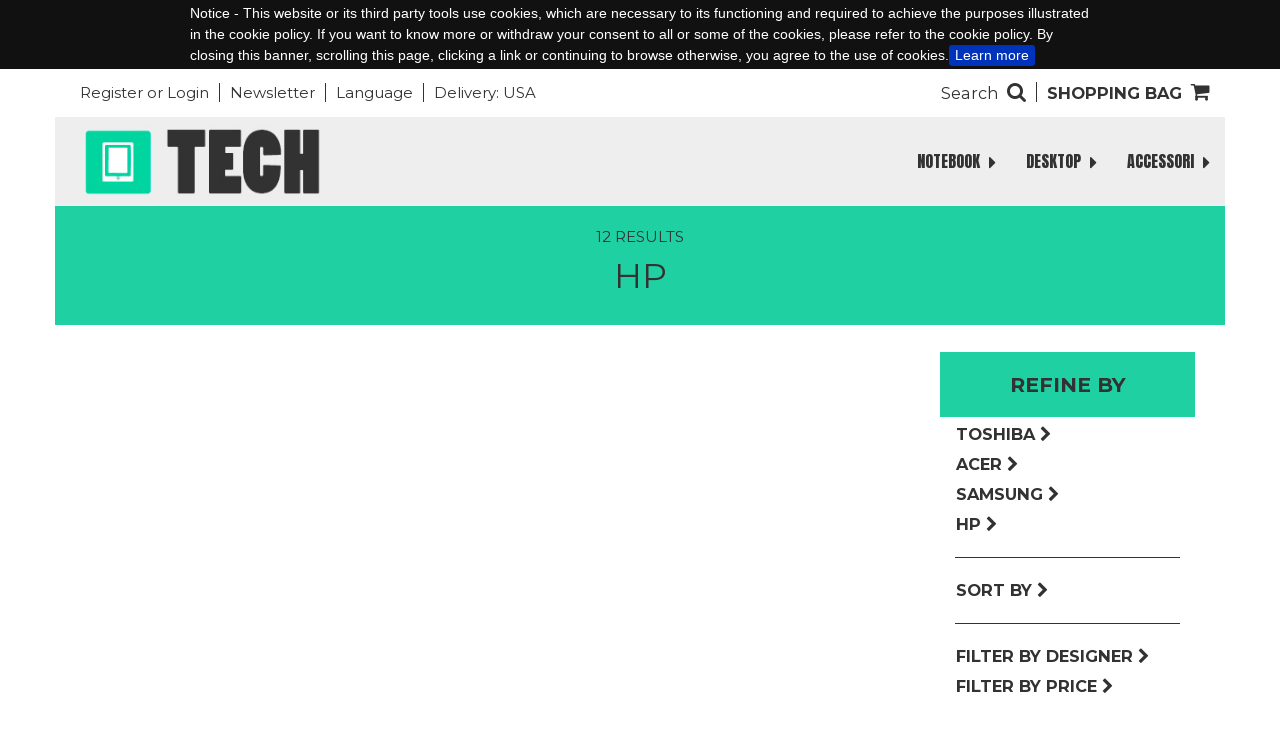

--- FILE ---
content_type: text/html; charset=UTF-8
request_url: http://tech.mymadcommerce.com/en/hp/?offset=41&r=https://tech.mymadcommerce.com/en/carts/checkout?show=all?show=all?show=all?show=all?show=all?show=all?show=all?show=all?show=all?show=all?show=all?show=all?show=all?order%5B%5D=Array&show=all?show=all
body_size: 5743
content:
<!DOCTYPE html>

<html lang="en">

<head>

    
    <meta charset="utf-8">
    <title>Hp</title>

    <meta name="viewport" content="width=device-width,initial-scale=1.0, user-scalable=no">
    <meta http-equiv="X-UA-Compatible" content="IE=edge,chrome=1" />
    <meta name="apple-mobile-web-app-capable" content="yes">
    <meta name="HandheldFriendly" content="True">
    <meta name="apple-mobile-web-app-status-bar-style" content="default">

    <meta name="description" content="Hp">
    <meta name="keywords" content="Hp,">

    <meta name="author" content="Madwebs, www.madwebs.it">

    <!-- jQuery -->
    <script src="https://tech.mymadcommerce.com/flex/cdn/assets/libs/jquery/jquery-2.1.4.min.js"></script>

    <script type="text/javascript" src="https://tech.mymadcommerce.com/flex/cdn/assets/libs/cookiebar/jquery.cookiebar.js"></script>
    <link rel="stylesheet" href="https://tech.mymadcommerce.com/flex/cdn/assets/libs/cookiebar/jquery.cookiebar.css">

    <!-- CSS styles -->
    <link href="https://tech.mymadcommerce.com/contents/theme/css/theme.css" rel="stylesheet">
            <link href="https://tech.mymadcommerce.com/contents/theme/css/custom.css" rel="stylesheet">
        <!-- Scrollbar styles-->
    <link href="https://tech.mymadcommerce.com/flex/cdn/assets/libs/mmenu/css/jquery.mmenu.all.css" rel="stylesheet">
    <!-- FontAwesome styles-->
    <link rel="stylesheet" href="https://maxcdn.bootstrapcdn.com/font-awesome/4.5.0/css/font-awesome.min.css">
    <!-- Chosen styles-->
    <link href="https://tech.mymadcommerce.com/flex/cdn/assets/libs/chosen/chosen.css" rel="stylesheet">
    <!-- Swiper.js styles-->
    <link href="https://tech.mymadcommerce.com/flex/cdn/assets/libs/swiper/swiper.css" rel="stylesheet">
    <!-- Photoswipe styles-->
    <link href="https://tech.mymadcommerce.com/flex/cdn/assets/libs/photoswipe/photoswipe.css" rel="stylesheet">
    <link href="https://tech.mymadcommerce.com/flex/cdn/assets/libs/photoswipe/default-skin/default-skin.css" rel="stylesheet">
    <link href="https://tech.mymadcommerce.com/flex/cdn/assets/libs/waves/waves.min.css" rel="stylesheet">


    <!--AngularJS-->
    <script src="https://tech.mymadcommerce.com/flex/cdn/assets/libs/angularjs/angular.min.js"></script>
    <script src="https://tech.mymadcommerce.com/flex/cdn/assets/libs/angular-i18n/angular-locale_it-it.js"></script>

    <link rel="apple-touch-icon" sizes="57x57" href="https://tech.mymadcommerce.com/contents/theme/favicon/apple-touch-icon-57x57.png">
    <link rel="apple-touch-icon" sizes="60x60" href="https://tech.mymadcommerce.com/contents/theme/favicon/apple-touch-icon-60x60.png">
    <link rel="apple-touch-icon" sizes="72x72" href="https://tech.mymadcommerce.com/contents/theme/favicon/apple-touch-icon-72x72.png">
    <link rel="apple-touch-icon" sizes="76x76" href="https://tech.mymadcommerce.com/contents/theme/favicon/apple-touch-icon-76x76.png">
    <link rel="apple-touch-icon" sizes="114x114" href="https://tech.mymadcommerce.com/contents/theme/favicon/apple-touch-icon-114x114.png">
    <link rel="apple-touch-icon" sizes="120x120" href="https://tech.mymadcommerce.com/contents/theme/favicon/apple-touch-icon-120x120.png">
    <link rel="apple-touch-icon" sizes="144x144" href="https://tech.mymadcommerce.com/contents/theme/favicon/apple-touch-icon-144x144.png">
    <link rel="apple-touch-icon" sizes="152x152" href="https://tech.mymadcommerce.com/contents/theme/favicon/apple-touch-icon-152x152.png">
    <link rel="apple-touch-icon" sizes="180x180" href="https://tech.mymadcommerce.com/contents/theme/favicon/apple-touch-icon-180x180.png">
    <link rel="icon" type="image/png" href="https://tech.mymadcommerce.com/contents/theme/favicon/favicon-32x32.png" sizes="32x32">
    <link rel="icon" type="image/png" href="https://tech.mymadcommerce.com/contents/theme/favicon/android-chrome-192x192.png" sizes="192x192">
    <link rel="icon" type="image/png" href="https://tech.mymadcommerce.com/contents/theme/favicon/favicon-96x96.png" sizes="96x96">
    <link rel="icon" type="image/png" href="https://tech.mymadcommerce.com/contents/theme/favicon/favicon-16x16.png" sizes="16x16">
    <link rel="manifest" href="https://tech.mymadcommerce.com/contents/theme/favicon/manifest.webapp">
    <link rel="mask-icon" href="https://tech.mymadcommerce.com/contents/theme/favicon/safari-pinned-tab.svg" color="#ffffff">
    <link rel="shortcut icon" href="https://tech.mymadcommerce.com/contents/theme/favicon/favicon.ico">
    <meta name="msapplication-TileColor" content="#ffffff">
    <meta name="msapplication-TileImage" content="https://tech.mymadcommerce.com/contents/theme/favicon/mstile-144x144.png">
    <meta name="msapplication-config" content="https://tech.mymadcommerce.com/contents/theme/favicon/browserconfig.xml">
    <meta name="theme-color" content="#f03838">

    <!--meta facebook-->
    <meta property="og:type" content="website" />
    <meta property="og:title" content="Hp"/>
    <meta property="og:url" content="http://tech.mymadcommerce.com/en/hp/?offset=41&r=https://tech.mymadcommerce.com/en/carts/checkout?show=all?show=all?show=all?show=all?show=all?show=all?show=all?show=all?show=all?show=all?show=all?show=all?show=all?order%5B%5D=Array&show=all?show=all"/>
    <meta property="og:image" content="https://tech.mymadcommerce.com/contents/imgs/websitelogo/"/>
    <meta property="og:site_name" content="TECH"/>
    <meta property="og:description" content="Hp"/>

    
    
</head>

<body class="pages pages-index pages-index-17" id="pages-index-17">




<nav id="menu" style="display: none;">
    <ul>
                    

        <ul>
                                                        <li>
                        <span>NOTEBOOK</span>
                        <ul>
                                        <li>
                    <a href="https://tech.mymadcommerce.com/en/toshiba/?order=Array&show=all?filter[prices]=200-500|100-200?show=all?show=all" class="">
                        Toshiba                    </a>
                </li>
                                                <li>
                    <a href="https://tech.mymadcommerce.com/en/acer/?action='?show=all?show=all&offset=41?order[]=Array?order[]=Array&show=all?show=all?show=all" class="">
                        Acer                    </a>
                </li>
                                                <li>
                    <a href="https://tech.mymadcommerce.com/en/samsung/?offset=41&show=all'A=0?show=all?order[]=Array?show=all?order[]=products.creation+ASC?order[]=Array?order[]=finalpricewvat+DESC?show=all" class="">
                        Samsung                    </a>
                </li>
                                                <li>
                    <a href="https://tech.mymadcommerce.com/en/hp/?show=all&filter=Array?show=all" class="active">
                        Hp                    </a>
                </li>
                            </ul>
                    </li>
                                                                <li>
                        <span>DESKTOP</span>
                        <ul>
                                        <li>
                    <a href="https://tech.mymadcommerce.com/en/pages/index/-20/?show=all" class="">
                                            </a>
                </li>
                                                <li>
                    <a href="https://tech.mymadcommerce.com/en/pages/index/-19/?show=all" class="">
                        Acer                    </a>
                </li>
                                                <li>
                    <a href="https://tech.mymadcommerce.com/en/pages/index/-21/?show=all" class="">
                                            </a>
                </li>
                                                <li>
                    <a href="https://tech.mymadcommerce.com/en/pages/index/-22/?show=all" class="">
                                            </a>
                </li>
                            </ul>
                    </li>
                                                                <li>
                        <span>ACCESSORI</span>
                        <ul>
                                        <li>
                    <a href="https://tech.mymadcommerce.com/en/pages/index/-23/?show=all" class="">
                                            </a>
                </li>
                                                <li>
                    <a href="https://tech.mymadcommerce.com/en/pages/index/-25/?show=all" class="">
                                            </a>
                </li>
                                                <li>
                    <a href="https://tech.mymadcommerce.com/en/pages/index/-24/?show=all" class="">
                                            </a>
                </li>
                                                <li>
                    <a href="https://tech.mymadcommerce.com/en/pages/index/-18/?show=all" class="">
                        Hp                    </a>
                </li>
                            </ul>
                    </li>
                                        </ul>


            <li>
                <a href="https://tech.mymadcommerce.com/en/brands/index/products-3/" class="">
                    Brands                </a>
            </li>

                <li>
                            <a href="https://tech.mymadcommerce.com/en/accounts/login">Sign in or Register</a>
                    </li>

        <li>
            <a href="https://tech.mymadcommerce.com/en/newsletterusers/subscribe">Newsletter</a>
        </li>
        <li>
            <a href="https://tech.mymadcommerce.com/en/accounts/internationalization">United States / EN</a>
        </li>
    </ul>
</nav>

<div id="wrapper" class="layout" ng-app="mcApp" ng-controller="RootController" ng-cloak ng-init="wishlist_count=0; cart_qty=0">

    <div class="layout__search-wrapper" style="display: none;">
        <form action="https://tech.mymadcommerce.com/en/pages/search" role="search" method="get">
            <input name="q" type="text" class="layout__search" placeholder="What are you looking for?" autocomplete="false" autofocus>
        </form>
    </div>

    <!-- Madcommerce Desktop Template -->
    <div class="layout__header">

        
        <div class="layout__container-type">

            <div class="layout__header-bar row">

                <div class="col-xs-8 col-sm-8">
                    <ul class="layout__header-bar-menu">
                        <li class="visible-xs">
                            <a href="" class="layout__header-menu-icon">
                                <span class=""><i class="fa fa-bars"></i></span>
                            </a>
                        </li>
                        <li>
                                                            <a href="https://tech.mymadcommerce.com/en/accounts/dashboard">
                                    <span class="hidden-xs">Register or Login</span>
                                    <span class="visible-xs"><i class="fa fa-user"></i></span>
                                </a>
                                                    </li>
                        <li>
                            <a href="https://tech.mymadcommerce.com/en/newsletterusers/subscribe">
                                <span class="hidden-xs">Newsletter</span>
                                <span class="visible-xs"><i class="fa fa-envelope-o"></i></span>
                            </a>
                        </li>
                        <li>
                            <a href="https://tech.mymadcommerce.com/en/accounts/internationalization">
                                <span class="hidden-xs">Language</span>
                                <span class="visible-xs"><i class="fa fa-globe"></i></span>
                            </a>
                        </li>
                        <li class="hidden-xs">
                            <a href="https://tech.mymadcommerce.com/en/accounts/internationalization">
                                <span class="hidden-xs">Delivery: USA</span>
                            </a>
                        </li>
                    </ul>
                </div>

                <div class="col-xs-4 col-sm-4">

                    <ul class="layout__header-bar-shopmenu">
                        <li>
                            <a href="https://tech.mymadcommerce.com/en/carts/index">
                                <span class="mc-strong text-uppercase hidden-xs">Shopping bag</span>
                                <i class="fa fa-shopping-cart"><span class="badge" ng-show="cart_qty>0">{{cart_qty}}</span></i>
                            </a>
                        </li>
                        <li>
                            <a href="" class="layout__search-button">
                                <span class="hidden-xs">Search</span>
                                <i class="fa fa-search"></i>
                            </a>
                        </li>
                    </ul>

                </div>

            </div>

            <div class="layout__header-menu row">
                
    <nav class="navbar yamm navbar-default " role="navigation">

        <div class="navbar-header layout__header-logo-wrapper text-center">
            <a href="https://tech.mymadcommerce.com/en/">
                                    <img src="https://tech.mymadcommerce.com//contents/imgs/brands/2-logotech.jpg" class="img-responsive layout__header-logo">
                            </a>
        </div>

        <div id="navbar-collapse-grid" class="navbar-collapse collapse layout__menu text-center">
            <ul class="nav navbar-nav">
                                    <!-- MENU -->
                                            <li class="dropdown yamm-fw">
                            <a href="https://tech.mymadcommerce.com/en/notebook/?r=https://tech.mymadcommerce.com/en/carts/checkout?show=all?order[]=finalpricewvat ASC?show=all&filter=Array&show=all" data-toggle="dropdown" class="dropdown-toggle">
                                NOTEBOOK                                <i class="fa fa-caret-right"></i>
                            </a>
                            <div class="dropdown-menu">
                                <ul class="dropdown-content">
                                    <li>
                                        <div class="yamm-content">
                                                                                            
                                                                                                        <ul class="col-xs-3 list-unstyled">
                                                        <li class="navbar-menu-level1">
                                                            <strong class="text-uppercase"><a href="https://tech.mymadcommerce.com/en/toshiba/?order=Array&show=all?filter[prices]=200-500|100-200?show=all?show=all">Toshiba</a></strong>
                                                        </li>
                                                                                                            </ul>
                                                                                                                                            
                                                                                                        <ul class="col-xs-3 list-unstyled">
                                                        <li class="navbar-menu-level1">
                                                            <strong class="text-uppercase"><a href="https://tech.mymadcommerce.com/en/acer/?action='?show=all?show=all&offset=41?order[]=Array?order[]=Array&show=all?show=all?show=all">Acer</a></strong>
                                                        </li>
                                                                                                            </ul>
                                                                                                                                            
                                                                                                        <ul class="col-xs-3 list-unstyled">
                                                        <li class="navbar-menu-level1">
                                                            <strong class="text-uppercase"><a href="https://tech.mymadcommerce.com/en/samsung/?offset=41&show=all'A=0?show=all?order[]=Array?show=all?order[]=products.creation+ASC?order[]=Array?order[]=finalpricewvat+DESC?show=all">Samsung</a></strong>
                                                        </li>
                                                                                                            </ul>
                                                                                                                                            
                                                                                                        <ul class="col-xs-3 list-unstyled">
                                                        <li class="navbar-menu-level1">
                                                            <strong class="text-uppercase"><a href="https://tech.mymadcommerce.com/en/hp/?show=all&filter=Array?show=all">Hp</a></strong>
                                                        </li>
                                                                                                            </ul>
                                                                                                                                    </div>
                                    </li>
                                </ul>
                            </div>
                        </li>
                                                        <!-- MENU -->
                                            <li class="dropdown yamm-fw">
                            <a href="https://tech.mymadcommerce.com/en/desktop/?offset=41&r=https://tech.mymadcommerce.com/en/carts/checkout?show=all?order[]=finalpricewvat+DESC?show=all?show=all?show=all" data-toggle="dropdown" class="dropdown-toggle">
                                DESKTOP                                <i class="fa fa-caret-right"></i>
                            </a>
                            <div class="dropdown-menu">
                                <ul class="dropdown-content">
                                    <li>
                                        <div class="yamm-content">
                                                                                            
                                                                                                        <ul class="col-xs-3 list-unstyled">
                                                        <li class="navbar-menu-level1">
                                                            <strong class="text-uppercase"><a href="https://tech.mymadcommerce.com/en/pages/index/-20/?show=all"></a></strong>
                                                        </li>
                                                                                                            </ul>
                                                                                                                                            
                                                                                                        <ul class="col-xs-3 list-unstyled">
                                                        <li class="navbar-menu-level1">
                                                            <strong class="text-uppercase"><a href="https://tech.mymadcommerce.com/en/pages/index/-19/?show=all">Acer</a></strong>
                                                        </li>
                                                                                                            </ul>
                                                                                                                                            
                                                                                                        <ul class="col-xs-3 list-unstyled">
                                                        <li class="navbar-menu-level1">
                                                            <strong class="text-uppercase"><a href="https://tech.mymadcommerce.com/en/pages/index/-21/?show=all"></a></strong>
                                                        </li>
                                                                                                            </ul>
                                                                                                                                            
                                                                                                        <ul class="col-xs-3 list-unstyled">
                                                        <li class="navbar-menu-level1">
                                                            <strong class="text-uppercase"><a href="https://tech.mymadcommerce.com/en/pages/index/-22/?show=all"></a></strong>
                                                        </li>
                                                                                                            </ul>
                                                                                                                                    </div>
                                    </li>
                                </ul>
                            </div>
                        </li>
                                                        <!-- MENU -->
                                            <li class="dropdown yamm-fw">
                            <a href="https://tech.mymadcommerce.com/en/accessori/?offset=41&r=https://tech.mymadcommerce.com/en/carts/checkout?show=all?order[]=finalpricewvat+DESC?show=all?show=all?show=all" data-toggle="dropdown" class="dropdown-toggle">
                                ACCESSORI                                <i class="fa fa-caret-right"></i>
                            </a>
                            <div class="dropdown-menu">
                                <ul class="dropdown-content">
                                    <li>
                                        <div class="yamm-content">
                                                                                            
                                                                                                        <ul class="col-xs-3 list-unstyled">
                                                        <li class="navbar-menu-level1">
                                                            <strong class="text-uppercase"><a href="https://tech.mymadcommerce.com/en/pages/index/-23/?show=all"></a></strong>
                                                        </li>
                                                                                                            </ul>
                                                                                                                                            
                                                                                                        <ul class="col-xs-3 list-unstyled">
                                                        <li class="navbar-menu-level1">
                                                            <strong class="text-uppercase"><a href="https://tech.mymadcommerce.com/en/pages/index/-25/?show=all"></a></strong>
                                                        </li>
                                                                                                            </ul>
                                                                                                                                            
                                                                                                        <ul class="col-xs-3 list-unstyled">
                                                        <li class="navbar-menu-level1">
                                                            <strong class="text-uppercase"><a href="https://tech.mymadcommerce.com/en/pages/index/-24/?show=all"></a></strong>
                                                        </li>
                                                                                                            </ul>
                                                                                                                                            
                                                                                                        <ul class="col-xs-3 list-unstyled">
                                                        <li class="navbar-menu-level1">
                                                            <strong class="text-uppercase"><a href="https://tech.mymadcommerce.com/en/pages/index/-18/?show=all">Hp</a></strong>
                                                        </li>
                                                                                                            </ul>
                                                                                                                                    </div>
                                    </li>
                                </ul>
                            </div>
                        </li>
                                    
                
            </ul>
        </div>
    </nav>
            </div>

        </div>

        
    </div>

    
    <div class="layout__container layout__container-type">

        
        

    <header class="row layout__page-header text-uppercase text-center">
        <div>
            <span>12 results</span>
                    </div>
        <div>
            <h1 class="layout__page-header-title">Hp</h1>
        </div>
    </header>

    <div class="elements-pages__products-wrapper">

                    <div class="col-xs-12 col-md-3 elements-pages__filters-container hidden-xs hidden-sm">

                <div class="elements-pages__products-title text-uppercase text-center">
                    Refine by                </div>

                <div class="element-products__filters-container">
                    <div class="element-products__filters">
                        


<div class="elements-filters">

    
        <div class="elements-filters__menu">
            
                <div class="panel-group mc-margin-top-5">
                                                                        <div class="panel">
                                <div class="panel-heading ">
                                    <p class="panel-title">
                                        <a class="collapsed"  href="https://tech.mymadcommerce.com/en/toshiba/?order=Array&show=all?filter[prices]=200-500|100-200?show=all">
                                            Toshiba                                            <i class="fa fa-chevron-right"></i>
                                        </a>
                                    </p>
                                </div>
                                                            </div>
                                                                                                <div class="panel">
                                <div class="panel-heading ">
                                    <p class="panel-title">
                                        <a class="collapsed"  href="https://tech.mymadcommerce.com/en/acer/?action='?show=all?show=all&offset=41?order[]=Array?order[]=Array&show=all?show=all">
                                            Acer                                            <i class="fa fa-chevron-right"></i>
                                        </a>
                                    </p>
                                </div>
                                                            </div>
                                                                                                <div class="panel">
                                <div class="panel-heading ">
                                    <p class="panel-title">
                                        <a class="collapsed"  href="https://tech.mymadcommerce.com/en/samsung/?offset=41&show=all'A=0?show=all?order[]=Array?show=all?order[]=products.creation+ASC?order[]=Array?order[]=finalpricewvat+DESC">
                                            Samsung                                            <i class="fa fa-chevron-right"></i>
                                        </a>
                                    </p>
                                </div>
                                                            </div>
                                                                                                <div class="panel">
                                <div class="panel-heading open">
                                    <p class="panel-title">
                                        <a class="collapsed"  href="https://tech.mymadcommerce.com/en/hp/?show=all&filter=Array">
                                            Hp                                            <i class="fa fa-chevron-right"></i>
                                        </a>
                                    </p>
                                </div>
                                                            </div>
                                                            </div>
            
        </div>

        <hr>

    

    <div class="elements-filters__filterings">

        <div class="panel-group mc-margin-top-5">

            <div class="elements-filters__orderings">
                <div class="panel">
                    <div class="panel-heading">
                        <p class="panel-title text-uppercase">
                            <a class="collapsed" data-toggle="collapse" href="">
                                Sort by                                <i class="fa fa-chevron-right"></i>
                            </a>
                        </p>
                    </div>
                    <div class="panel-collapse collapse">
                        <div class="panel-body">
                            <div><a href="https://tech.mymadcommerce.com/en/hp/?show=all&filter=Array?order[]=products.creation+ASC&show=all" rel="nofollow" class="">New in</a></div>
                            <div><a href="https://tech.mymadcommerce.com/en/hp/?show=all&filter=Array?order[]=finalpricewvat+ASC&show=all" rel="nofollow" class="">Price - low</a></div>
                            <div><a href="https://tech.mymadcommerce.com/en/hp/?show=all&filter=Array?order[]=finalpricewvat+DESC&show=all" rel="nofollow" class="">Price - high</a></div>
                        </div>
                    </div>
                </div>
            </div>

            <hr>

                            <div class="panel">
                    <div class="panel-heading">
                        <p class="panel-title">
                            <a class="collapsed" data-toggle="collapse" href="">
                                Filter by designer                                <i class="fa fa-chevron-right"></i>
                            </a>
                        </p>
                    </div>
                    <div class="panel-collapse collapse">
                        <div class="panel-body">
                                                            <div>
                                    <a class="" href="https://tech.mymadcommerce.com/en/hp/?show=all&filter=Array?show=all&filter[brands]=3" rel="nofollow">
                                        Hp                                    </a>
                                </div>

                                
                                                    </div>
                    </div>
                </div>
            
            
            <div class="panel">
                <div class="panel-heading">
                    <p class="panel-title">
                        <a class="collapsed" data-toggle="collapse" href="">
                            Filter by price                            <i class="fa fa-chevron-right"></i>
                        </a>
                    </p>
                </div>
                <div class="panel-collapse collapse">
                    <div class="panel-body">
                        
                            <div>
                                <a class="" href="https://tech.mymadcommerce.com/en/hp/?show=all&filter=Array?show=all&filter[prices]=0-100" rel="nofollow">
                                    <span>&euro;</span>
                                    <span>0</span>
                                    -
                                    <span>&euro;</span>
                                    <span>100</span>
                                </a>
                            </div>

                                                    
                            <div>
                                <a class="" href="https://tech.mymadcommerce.com/en/hp/?show=all&filter=Array?show=all&filter[prices]=100-200" rel="nofollow">
                                    <span>&euro;</span>
                                    <span>100</span>
                                    -
                                    <span>&euro;</span>
                                    <span>200</span>
                                </a>
                            </div>

                                                    
                            <div>
                                <a class="" href="https://tech.mymadcommerce.com/en/hp/?show=all&filter=Array?show=all&filter[prices]=200-500" rel="nofollow">
                                    <span>&euro;</span>
                                    <span>200</span>
                                    -
                                    <span>&euro;</span>
                                    <span>500</span>
                                </a>
                            </div>

                                                    
                            <div>
                                <a class="" href="https://tech.mymadcommerce.com/en/hp/?show=all&filter=Array?show=all&filter[prices]=500-2500" rel="nofollow">
                                    <span>&euro;</span>
                                    <span>500</span>
                                    -
                                    <span>&euro;</span>
                                    <span>2,500</span>
                                </a>
                            </div>

                                                                        </div>
                </div>
            </div>

                    </div>
    </div>

</div>
                    </div>
                </div>
            </div>

            <div class="col-xs-12 col-sm-8 col-sm-offset-2 visible-xs visible-sm">
                <a href="" data-toggle="modal" data-target="#filtersModal">
                    <div class="btn--invert text-uppercase text-center">
                        Refine by                    </div>
                </a>

                <div class="mc-margin-top-line"></div>
            </div>

        

        <div class="col-xs-12 elements-pages__products-container col-md-9">
                    </div>

        <div class="clearfix"></div>


            </div>

    <!-- Modal -->
    <div id="filtersModal" class="modal modal-fluid ignore-resize fade" role="dialog">
        <div class="modal-dialog">
            <!-- Modal content-->
            <div class="modal-content">
                <div class="modal-header mc-no-padding">
                    <div class="text-right">
                        <a href="" data-dismiss="modal">
                            <i class="fa fa-times"></i>
                        </a>
                    </div>
                </div>
                <div class="modal-body">
                    


<div class="elements-filters">

    
        <div class="elements-filters__menu">
            
                <div class="panel-group mc-margin-top-5">
                                                                        <div class="panel">
                                <div class="panel-heading ">
                                    <p class="panel-title">
                                        <a class="collapsed"  href="https://tech.mymadcommerce.com/en/toshiba/?order=Array&show=all?filter[prices]=200-500|100-200?show=all">
                                            Toshiba                                            <i class="fa fa-chevron-right"></i>
                                        </a>
                                    </p>
                                </div>
                                                            </div>
                                                                                                <div class="panel">
                                <div class="panel-heading ">
                                    <p class="panel-title">
                                        <a class="collapsed"  href="https://tech.mymadcommerce.com/en/acer/?action='?show=all?show=all&offset=41?order[]=Array?order[]=Array&show=all?show=all">
                                            Acer                                            <i class="fa fa-chevron-right"></i>
                                        </a>
                                    </p>
                                </div>
                                                            </div>
                                                                                                <div class="panel">
                                <div class="panel-heading ">
                                    <p class="panel-title">
                                        <a class="collapsed"  href="https://tech.mymadcommerce.com/en/samsung/?offset=41&show=all'A=0?show=all?order[]=Array?show=all?order[]=products.creation+ASC?order[]=Array?order[]=finalpricewvat+DESC">
                                            Samsung                                            <i class="fa fa-chevron-right"></i>
                                        </a>
                                    </p>
                                </div>
                                                            </div>
                                                                                                <div class="panel">
                                <div class="panel-heading open">
                                    <p class="panel-title">
                                        <a class="collapsed"  href="https://tech.mymadcommerce.com/en/hp/?show=all&filter=Array">
                                            Hp                                            <i class="fa fa-chevron-right"></i>
                                        </a>
                                    </p>
                                </div>
                                                            </div>
                                                            </div>
            
        </div>

        <hr>

    

    <div class="elements-filters__filterings">

        <div class="panel-group mc-margin-top-5">

            <div class="elements-filters__orderings">
                <div class="panel">
                    <div class="panel-heading">
                        <p class="panel-title text-uppercase">
                            <a class="collapsed" data-toggle="collapse" href="">
                                Sort by                                <i class="fa fa-chevron-right"></i>
                            </a>
                        </p>
                    </div>
                    <div class="panel-collapse collapse">
                        <div class="panel-body">
                            <div><a href="https://tech.mymadcommerce.com/en/hp/?show=all&filter=Array?order[]=products.creation+ASC&show=all" rel="nofollow" class="">New in</a></div>
                            <div><a href="https://tech.mymadcommerce.com/en/hp/?show=all&filter=Array?order[]=finalpricewvat+ASC&show=all" rel="nofollow" class="">Price - low</a></div>
                            <div><a href="https://tech.mymadcommerce.com/en/hp/?show=all&filter=Array?order[]=finalpricewvat+DESC&show=all" rel="nofollow" class="">Price - high</a></div>
                        </div>
                    </div>
                </div>
            </div>

            <hr>

                            <div class="panel">
                    <div class="panel-heading">
                        <p class="panel-title">
                            <a class="collapsed" data-toggle="collapse" href="">
                                Filter by designer                                <i class="fa fa-chevron-right"></i>
                            </a>
                        </p>
                    </div>
                    <div class="panel-collapse collapse">
                        <div class="panel-body">
                                                            <div>
                                    <a class="" href="https://tech.mymadcommerce.com/en/hp/?show=all&filter=Array?show=all&filter[brands]=3" rel="nofollow">
                                        Hp                                    </a>
                                </div>

                                
                                                    </div>
                    </div>
                </div>
            
            
            <div class="panel">
                <div class="panel-heading">
                    <p class="panel-title">
                        <a class="collapsed" data-toggle="collapse" href="">
                            Filter by price                            <i class="fa fa-chevron-right"></i>
                        </a>
                    </p>
                </div>
                <div class="panel-collapse collapse">
                    <div class="panel-body">
                        
                            <div>
                                <a class="" href="https://tech.mymadcommerce.com/en/hp/?show=all&filter=Array?show=all&filter[prices]=0-100" rel="nofollow">
                                    <span>&euro;</span>
                                    <span>0</span>
                                    -
                                    <span>&euro;</span>
                                    <span>100</span>
                                </a>
                            </div>

                                                    
                            <div>
                                <a class="" href="https://tech.mymadcommerce.com/en/hp/?show=all&filter=Array?show=all&filter[prices]=100-200" rel="nofollow">
                                    <span>&euro;</span>
                                    <span>100</span>
                                    -
                                    <span>&euro;</span>
                                    <span>200</span>
                                </a>
                            </div>

                                                    
                            <div>
                                <a class="" href="https://tech.mymadcommerce.com/en/hp/?show=all&filter=Array?show=all&filter[prices]=200-500" rel="nofollow">
                                    <span>&euro;</span>
                                    <span>200</span>
                                    -
                                    <span>&euro;</span>
                                    <span>500</span>
                                </a>
                            </div>

                                                    
                            <div>
                                <a class="" href="https://tech.mymadcommerce.com/en/hp/?show=all&filter=Array?show=all&filter[prices]=500-2500" rel="nofollow">
                                    <span>&euro;</span>
                                    <span>500</span>
                                    -
                                    <span>&euro;</span>
                                    <span>2,500</span>
                                </a>
                            </div>

                                                                        </div>
                </div>
            </div>

                    </div>
    </div>

</div>
                </div>
            </div>

        </div>
    </div>
    <!-- modal END -->

    <script type="text/template" class="actions-cart-added">
        <div class="success text-center">Item successfully added to shopping bag!</div>
    </script>
    <script type="text/template" class="actions-cart-fail actions-wishlist-fail">
        <div class="error text-center">There was an error. Please retry in a while.</div>
    </script>
    <script type="text/template" class="actions-cart-size-missing">
        <div class="error text-center">Please select a size.</div>
    </script>
    <script type="text/template" class="actions-wishlist-added">
        <div class="success text-center">Item successfully added to wishlist!</div>
    </script>
    <script type="text/template" class="actions-cart-fail actions-wishlist-fail">
        <div class="error text-center">There was an error. Please retry in a while.</div>
    </script>



        
    </div>

    
    <footer class="layout__footer">

        
        <div class="layout__container-type">
            <div class="row layout__footer-wrapper mc-margin-top-10">
                <div class="col-xs-12 col-md-6 layout__footer-logo-wrapper text-xs-center text-md-left hidden-xs">
                    <a href="https://tech.mymadcommerce.com/en/">
                        <span class="layout__footer-logo-name">TECH </span>
                    </a>
                </div>
                <div class="col-xs-12 col-md-6 layout__footer-menu">

                    
                                            <div class="col-xs-12 col-sm-4">
                            <h4 class="text-uppercase">
                                NEGOZIO                            </h4>

                            <ul>
                                                                    
                                        <li>
                                            <a href="https://tech.mymadcommerce.com/en/pages/index/-26/">
                                                <span></span>
                                            </a>
                                        </li>

                                                                                                        
                                        <li>
                                            <a href="https://tech.mymadcommerce.com/en/pages/index/-27/">
                                                <span></span>
                                            </a>
                                        </li>

                                                                                                        
                                        <li>
                                            <a href="https://tech.mymadcommerce.com/en/pages/index/-28/">
                                                <span></span>
                                            </a>
                                        </li>

                                                                                                </ul>
                        </div>
                                            <div class="col-xs-12 col-sm-4">
                            <h4 class="text-uppercase">
                                CONTATTI                            </h4>

                            <ul>
                                                                    
                                        <li>
                                            <a href="https://tech.mymadcommerce.com/en/pages/index/-29/">
                                                <span></span>
                                            </a>
                                        </li>

                                                                                                        
                                        <li>
                                            <a href="https://tech.mymadcommerce.com/en/pages/index/-30/">
                                                <span></span>
                                            </a>
                                        </li>

                                                                                                </ul>
                        </div>
                                    </div>
            </div>
            <div class="row">
                <div class="col-xs-12 layout__footer-bar text-center">
                    <div class="visible-xs">
                        <p>
                            &copy; 2026                            <a href="https://tech.mymadcommerce.com/en/"></a>
                        </p>
                        <p>
                            VAT#: 0123123123                        </p>
                        <p>
                            <a href="https://www.madcommerce.com" target="_blank">
                                Powered by Madcommerce                            </a>
                        </p>
                    </div>
                    <div class="hidden-xs">
                        &copy; 2026                        <a href="https://tech.mymadcommerce.com/en/"></a> -
                        All rights reserved - VAT#: 0123123123 -
                        <a href="https://www.madcommerce.com" target="_blank">
                            Powered by Madcommerce                        </a>
                    </div>
                </div>
            </div>
        </div>

        
    </footer>

</div>


<!-- JS -->

<!-- jQuery UI -->
<script src="https://tech.mymadcommerce.com/flex/cdn/assets/libs/jqueryui/jquery.effects.core.js"></script>
<script src="https://tech.mymadcommerce.com/flex/cdn/assets/libs/jqueryui/jquery.effects.slide.js"></script>

<!--Booststrap -->
<script src="https://tech.mymadcommerce.com/flex/cdn/assets/js/bootstrap.min.js"></script>
<!-- Snackbar.js -->
<script src="https://tech.mymadcommerce.com/flex/cdn/assets/js/snackbar.min.js"></script>
<!-- jQuery Validate -->
<script src="https://tech.mymadcommerce.com/flex/cdn/assets/libs/jqueryvalidate/jquery.validate.min.js"></script>
<script src="https://tech.mymadcommerce.com/flex/cdn/assets/libs/jqueryvalidate/additional-methods.min.js"></script>
<!-- Chosen.js -->
<script src="https://tech.mymadcommerce.com/flex/cdn/assets/libs/chosen/chosen.jquery.min.js"></script>
<!-- Photoswipe -->
<script src="https://tech.mymadcommerce.com/flex/cdn/assets/libs/photoswipe/photoswipe.js"></script>
<script src="https://tech.mymadcommerce.com/flex/cdn/assets/libs/photoswipe/photoswipe-ui-default.js"></script>
<!-- Mmenu-->
<script src="https://tech.mymadcommerce.com/flex/cdn/assets/libs/mmenu/js/jquery.mmenu.all.min.js"></script>
<!-- isMobile.js -->
<script src="https://tech.mymadcommerce.com/flex/cdn/assets/libs/ismobile/ismobile.min.js"></script>

<!-- Swiper.js -->
<script src="https://tech.mymadcommerce.com/flex/cdn/assets/libs/swiper/swiper.jquery.min.js"></script>
<!-- Typeahead.js -->
<script src="https://tech.mymadcommerce.com/flex/cdn/assets/libs/typeaheadjs/typeahead.bundle.min.js"></script>
<!-- Waves.js -->
<script src="https://tech.mymadcommerce.com/flex/cdn/assets/libs/waves/waves.min.js"></script>
<!--FastClick-->
<script type="application/javascript" src="https://cdnjs.cloudflare.com/ajax/libs/fastclick/1.0.6/fastclick.js"></script>

<!-- Html5Shiv responsive for IE < 9 -->
<!--[if lt IE 9]>
<script src="https://tech.mymadcommerce.com/flex/cdn/assets/libs/html5shiv/html5shiv.min.js"></script>
<![endif]-->

<!--AngularJS Cookies-->
<script src="https://tech.mymadcommerce.com/flex/cdn/assets/libs/angularcookies/angular-cookies.js"></script>
<!--AngularJS base64-->
<script src="https://tech.mymadcommerce.com/flex/cdn/provided/angular/bower_components/angular-base64/angular-base64.js"></script>
<!--AngularJS i18n-->
<script src="https://tech.mymadcommerce.com/flex/cdn/provided/angular/bower_components/angular-translate/angular-translate.min.js"></script>
<script src="https://tech.mymadcommerce.com/flex/cdn/provided/angular/bower_components/angular-translate-loader-static-files/angular-translate-loader-static-files.min.js"></script>

<!-- / JS -->

<!--Provided js-->
<script src="https://tech.mymadcommerce.com/flex/cdn/provided/js/madcommerce.js"></script>

<script type="text/javascript">
    $(document).ready(function(){
        $.cookieBar({
            message: 'Notice - This website or its third party tools use cookies, which are necessary to its functioning and required to achieve the purposes illustrated in the cookie policy. If you want to know more or withdraw your consent to all or some of the cookies, please refer to the cookie policy. By closing this banner, scrolling this page, clicking a link or continuing to browse otherwise, you agree to the use of cookies.',
            acceptButton: false,
            acceptFunction: null,
            policyButton: true,
            policyText: 'Learn more',
            policyURL: '/en/pages/index/privacy-12/',
            acceptOnContinue: false,
            acceptOnScroll: true,
            acceptAnyClick: true,
            autoEnable: false
        });
    });
</script>

<script type="text/javascript">
    MadcommerceAPI.config = {
        baseUrl: 'https://tech.mymadcommerce.com/',
        apiBaseUrl: 'https://tech.mymadcommerce.com/api/',
        username: '',
        nickname: '',
        account_id: '',
        language: 'en',
        controller_name: 'pages',
        view_name: 'index',
        website_name: 'TECH',
        search_label: 'Search',
        page_id: '17',            };
</script>

<script src="https://tech.mymadcommerce.com/flex/cdn/provided/js/flex.js"></script>
<script src="https://tech.mymadcommerce.com/flex/cdn/provided/js/app.js"></script>
<script src="https://tech.mymadcommerce.com/flex/cdn/provided/angular/mcApp.js"></script>

    <script src="https://tech.mymadcommerce.com/contents/theme/js/custom.js" type="text/javascript"></script>

<!--script src="https://tech.mymadcommerce.com/history/index/madcommerce-history.js"></script-->


</body>
</html>


--- FILE ---
content_type: text/css
request_url: https://tech.mymadcommerce.com/flex/cdn/assets/libs/cookiebar/jquery.cookiebar.css
body_size: 361
content:
#cookie-bar {background:#111111; height:auto; line-height:1.5 !important; font-size: 14px!important; color: white; padding:3px 0; font-family: Helvetica,Arial,FreeSans,sans-serif !important}
#cookie-bar.fixed {position:fixed; top:0; left:0; width:100%; padding: 20px;}
#cookie-bar.fixed.bottom {bottom:0; top:auto;}
#cookie-bar p {margin: auto; padding:0; max-width: 900px;}
#cookie-bar a {color:#ffffff; display:inline-block; border-radius:3px; text-decoration:none; padding:0 6px;}
#cookie-bar .cb-enable {background:#007700;}
#cookie-bar .cb-enable:hover {background:#009900;}
#cookie-bar .cb-disable {background:#990000;}
#cookie-bar .cb-disable:hover {background:#bb0000;}
#cookie-bar .cb-policy {background:#0033bb;}
#cookie-bar .cb-policy:hover {background:#0055dd;}

--- FILE ---
content_type: text/css
request_url: https://tech.mymadcommerce.com/contents/theme/css/theme.css
body_size: 32287
content:
@import url('https://fonts.googleapis.com/css?family=Montserrat:200,400,700');@import url('https://fonts.googleapis.com/css?family=Source Sans Pro:200,400,700');@import url('https://fonts.googleapis.com/css?family=Anton:200,400,700');@import url('https://fonts.googleapis.com/css?family=Anton:200,400,700');@import url('https://fonts.googleapis.com/css?family=Anton:200,400,700');/*!
 * Bootstrap v3.3.5 (http://getbootstrap.com)
 * Copyright 2011-2015 Twitter, Inc.
 * Licensed under MIT (https://github.com/twbs/bootstrap/blob/master/LICENSE)
 */#snackbar-container{position:fixed;left:20px;bottom:0;z-index:99999;text-transform:uppercase}.snackbar{overflow:hidden;clear:both;min-width:288px;max-width:568px;cursor:pointer;opacity:0;background-color:#000 !important;border:1px solid #fff}.snackbar.snackbar-opened{height:auto;opacity:1}@media (max-width:767px){#snackbar-container{left:0px !important;right:0px;width:100%}#snackbar-container .snackbar{min-width:100%}#snackbar-container [class="snackbar snackbar-opened"]~.snackbar.toast{margin-top:20px}#snackbar-container [class="snackbar snackbar-opened"]{border-radius:0;margin-bottom:0}}.snackbar{background-color:#000;color:#FFFFFF;font-size:17px;box-shadow:0 1px 3px rgba(0,0,0,0.12),0 1px 2px rgba(0,0,0,0.24);height:0;-moz-transition:-moz-transform .2s ease-in-out,opacity .2s ease-in,height 0s linear .2s,padding 0s linear .2s,height 0s linear .2s;-webkit-transition:-webkit-transform .2s ease-in-out,opacity .2s ease-in,height 0s linear .2s,padding 0s linear .2s,height 0s linear .2s;transition:transform .2s ease-in-out,opacity .2s ease-in,height 0s linear .2s,padding 0s linear .2s,height 0s linear .2s;-moz-transform:translateY(200%);-webkit-transform:translateY(200%);transform:translateY(200%)}.snackbar.snackbar-opened{padding:14px 15px;margin-bottom:20px;height:auto;-moz-transition:-moz-transform .2s ease-in-out,opacity .2s ease-in,height 0s linear .2s;-webkit-transition:-webkit-transform .2s ease-in-out,opacity .2s ease-in,height 0s linear .2s;transition:transform .2s ease-in-out,opacity .2s ease-in,height 0s linear .2s,height 0s linear .2s;-moz-transform:none;-webkit-transform:none;transform:none}/*! normalize.css v3.0.3 | MIT License | github.com/necolas/normalize.css */html{font-family:sans-serif;-ms-text-size-adjust:100%;-webkit-text-size-adjust:100%}body{margin:0}article,aside,details,figcaption,figure,footer,header,hgroup,main,menu,nav,section,summary{display:block}audio,canvas,progress,video{display:inline-block;vertical-align:baseline}audio:not([controls]){display:none;height:0}[hidden],template{display:none}a{background-color:transparent}a:active,a:hover{outline:0}abbr[title]{border-bottom:1px dotted}b,strong{font-weight:bold}dfn{font-style:italic}h1{font-size:2em;margin:.67em 0}mark{background:#ff0;color:#000}small{font-size:80%}sub,sup{font-size:75%;line-height:0;position:relative;vertical-align:baseline}sup{top:-0.5em}sub{bottom:-0.25em}img{border:0}svg:not(:root){overflow:hidden}figure{margin:1em 40px}hr{box-sizing:content-box;height:0}pre{overflow:auto}code,kbd,pre,samp{font-family:monospace,monospace;font-size:1em}button,input,optgroup,select,textarea{color:inherit;font:inherit;margin:0}button{overflow:visible}button,select{text-transform:none}button,html input[type="button"],input[type="reset"],input[type="submit"]{-webkit-appearance:button;cursor:pointer}button[disabled],html input[disabled]{cursor:default}button::-moz-focus-inner,input::-moz-focus-inner{border:0;padding:0}input{line-height:normal}input[type="checkbox"],input[type="radio"]{box-sizing:border-box;padding:0}input[type="number"]::-webkit-inner-spin-button,input[type="number"]::-webkit-outer-spin-button{height:auto}input[type="search"]{-webkit-appearance:textfield;box-sizing:content-box}input[type="search"]::-webkit-search-cancel-button,input[type="search"]::-webkit-search-decoration{-webkit-appearance:none}fieldset{border:1px solid #c0c0c0;margin:0 2px;padding:.35em .625em .75em}legend{border:0;padding:0}textarea{overflow:auto}optgroup{font-weight:bold}table{border-collapse:collapse;border-spacing:0}td,th{padding:0}/*! Source: https://github.com/h5bp/html5-boilerplate/blob/master/src/css/main.css */@media print{*,*:before,*:after{background:transparent !important;color:#000 !important;box-shadow:none !important;text-shadow:none !important}a,a:visited{text-decoration:underline}a[href]:after{content:" (" attr(href) ")"}abbr[title]:after{content:" (" attr(title) ")"}a[href^="#"]:after,a[href^="javascript:"]:after{content:""}pre,blockquote{border:1px solid #999;page-break-inside:avoid}thead{display:table-header-group}tr,img{page-break-inside:avoid}img{max-width:100% !important}p,h2,h3{orphans:3;widows:3}h2,h3{page-break-after:avoid}.navbar{display:none}.btn>.caret,.dropup>.btn>.caret{border-top-color:#000 !important}.label{border:1px solid #000}.table{border-collapse:collapse !important}.table td,.table th{background-color:#fff !important}.table-bordered th,.table-bordered td{border:1px solid #ddd !important}}@font-face{font-family:'Glyphicons Halflings';src:url('fonts/glyphicons-halflings-regular.eot');src:url('fonts/glyphicons-halflings-regular.eot?#iefix') format('embedded-opentype'),url('fonts/glyphicons-halflings-regular.woff2') format('woff2'),url('fonts/glyphicons-halflings-regular.woff') format('woff'),url('fonts/glyphicons-halflings-regular.ttf') format('truetype'),url('fonts/glyphicons-halflings-regular.svg#glyphicons_halflingsregular') format('svg')}.glyphicon{position:relative;top:1px;display:inline-block;font-family:'Glyphicons Halflings';font-style:normal;font-weight:normal;line-height:1;-webkit-font-smoothing:antialiased;-moz-osx-font-smoothing:grayscale}.glyphicon-asterisk:before{content:"\2a"}.glyphicon-plus:before{content:"\2b"}.glyphicon-euro:before,.glyphicon-eur:before{content:"\20ac"}.glyphicon-minus:before{content:"\2212"}.glyphicon-cloud:before{content:"\2601"}.glyphicon-envelope:before{content:"\2709"}.glyphicon-pencil:before{content:"\270f"}.glyphicon-glass:before{content:"\e001"}.glyphicon-music:before{content:"\e002"}.glyphicon-search:before{content:"\e003"}.glyphicon-heart:before{content:"\e005"}.glyphicon-star:before{content:"\e006"}.glyphicon-star-empty:before{content:"\e007"}.glyphicon-user:before{content:"\e008"}.glyphicon-film:before{content:"\e009"}.glyphicon-th-large:before{content:"\e010"}.glyphicon-th:before{content:"\e011"}.glyphicon-th-list:before{content:"\e012"}.glyphicon-ok:before{content:"\e013"}.glyphicon-remove:before{content:"\e014"}.glyphicon-zoom-in:before{content:"\e015"}.glyphicon-zoom-out:before{content:"\e016"}.glyphicon-off:before{content:"\e017"}.glyphicon-signal:before{content:"\e018"}.glyphicon-cog:before{content:"\e019"}.glyphicon-trash:before{content:"\e020"}.glyphicon-home:before{content:"\e021"}.glyphicon-file:before{content:"\e022"}.glyphicon-time:before{content:"\e023"}.glyphicon-road:before{content:"\e024"}.glyphicon-download-alt:before{content:"\e025"}.glyphicon-download:before{content:"\e026"}.glyphicon-upload:before{content:"\e027"}.glyphicon-inbox:before{content:"\e028"}.glyphicon-play-circle:before{content:"\e029"}.glyphicon-repeat:before{content:"\e030"}.glyphicon-refresh:before{content:"\e031"}.glyphicon-list-alt:before{content:"\e032"}.glyphicon-lock:before{content:"\e033"}.glyphicon-flag:before{content:"\e034"}.glyphicon-headphones:before{content:"\e035"}.glyphicon-volume-off:before{content:"\e036"}.glyphicon-volume-down:before{content:"\e037"}.glyphicon-volume-up:before{content:"\e038"}.glyphicon-qrcode:before{content:"\e039"}.glyphicon-barcode:before{content:"\e040"}.glyphicon-tag:before{content:"\e041"}.glyphicon-tags:before{content:"\e042"}.glyphicon-book:before{content:"\e043"}.glyphicon-bookmark:before{content:"\e044"}.glyphicon-print:before{content:"\e045"}.glyphicon-camera:before{content:"\e046"}.glyphicon-font:before{content:"\e047"}.glyphicon-bold:before{content:"\e048"}.glyphicon-italic:before{content:"\e049"}.glyphicon-text-height:before{content:"\e050"}.glyphicon-text-width:before{content:"\e051"}.glyphicon-align-left:before{content:"\e052"}.glyphicon-align-center:before{content:"\e053"}.glyphicon-align-right:before{content:"\e054"}.glyphicon-align-justify:before{content:"\e055"}.glyphicon-list:before{content:"\e056"}.glyphicon-indent-left:before{content:"\e057"}.glyphicon-indent-right:before{content:"\e058"}.glyphicon-facetime-video:before{content:"\e059"}.glyphicon-picture:before{content:"\e060"}.glyphicon-map-marker:before{content:"\e062"}.glyphicon-adjust:before{content:"\e063"}.glyphicon-tint:before{content:"\e064"}.glyphicon-edit:before{content:"\e065"}.glyphicon-share:before{content:"\e066"}.glyphicon-check:before{content:"\e067"}.glyphicon-move:before{content:"\e068"}.glyphicon-step-backward:before{content:"\e069"}.glyphicon-fast-backward:before{content:"\e070"}.glyphicon-backward:before{content:"\e071"}.glyphicon-play:before{content:"\e072"}.glyphicon-pause:before{content:"\e073"}.glyphicon-stop:before{content:"\e074"}.glyphicon-forward:before{content:"\e075"}.glyphicon-fast-forward:before{content:"\e076"}.glyphicon-step-forward:before{content:"\e077"}.glyphicon-eject:before{content:"\e078"}.glyphicon-chevron-left:before{content:"\e079"}.glyphicon-chevron-right:before{content:"\e080"}.glyphicon-plus-sign:before{content:"\e081"}.glyphicon-minus-sign:before{content:"\e082"}.glyphicon-remove-sign:before{content:"\e083"}.glyphicon-ok-sign:before{content:"\e084"}.glyphicon-question-sign:before{content:"\e085"}.glyphicon-info-sign:before{content:"\e086"}.glyphicon-screenshot:before{content:"\e087"}.glyphicon-remove-circle:before{content:"\e088"}.glyphicon-ok-circle:before{content:"\e089"}.glyphicon-ban-circle:before{content:"\e090"}.glyphicon-arrow-left:before{content:"\e091"}.glyphicon-arrow-right:before{content:"\e092"}.glyphicon-arrow-up:before{content:"\e093"}.glyphicon-arrow-down:before{content:"\e094"}.glyphicon-share-alt:before{content:"\e095"}.glyphicon-resize-full:before{content:"\e096"}.glyphicon-resize-small:before{content:"\e097"}.glyphicon-exclamation-sign:before{content:"\e101"}.glyphicon-gift:before{content:"\e102"}.glyphicon-leaf:before{content:"\e103"}.glyphicon-fire:before{content:"\e104"}.glyphicon-eye-open:before{content:"\e105"}.glyphicon-eye-close:before{content:"\e106"}.glyphicon-warning-sign:before{content:"\e107"}.glyphicon-plane:before{content:"\e108"}.glyphicon-calendar:before{content:"\e109"}.glyphicon-random:before{content:"\e110"}.glyphicon-comment:before{content:"\e111"}.glyphicon-magnet:before{content:"\e112"}.glyphicon-chevron-up:before{content:"\e113"}.glyphicon-chevron-down:before{content:"\e114"}.glyphicon-retweet:before{content:"\e115"}.glyphicon-shopping-cart:before{content:"\e116"}.glyphicon-folder-close:before{content:"\e117"}.glyphicon-folder-open:before{content:"\e118"}.glyphicon-resize-vertical:before{content:"\e119"}.glyphicon-resize-horizontal:before{content:"\e120"}.glyphicon-hdd:before{content:"\e121"}.glyphicon-bullhorn:before{content:"\e122"}.glyphicon-bell:before{content:"\e123"}.glyphicon-certificate:before{content:"\e124"}.glyphicon-thumbs-up:before{content:"\e125"}.glyphicon-thumbs-down:before{content:"\e126"}.glyphicon-hand-right:before{content:"\e127"}.glyphicon-hand-left:before{content:"\e128"}.glyphicon-hand-up:before{content:"\e129"}.glyphicon-hand-down:before{content:"\e130"}.glyphicon-circle-arrow-right:before{content:"\e131"}.glyphicon-circle-arrow-left:before{content:"\e132"}.glyphicon-circle-arrow-up:before{content:"\e133"}.glyphicon-circle-arrow-down:before{content:"\e134"}.glyphicon-globe:before{content:"\e135"}.glyphicon-wrench:before{content:"\e136"}.glyphicon-tasks:before{content:"\e137"}.glyphicon-filter:before{content:"\e138"}.glyphicon-briefcase:before{content:"\e139"}.glyphicon-fullscreen:before{content:"\e140"}.glyphicon-dashboard:before{content:"\e141"}.glyphicon-paperclip:before{content:"\e142"}.glyphicon-heart-empty:before{content:"\e143"}.glyphicon-link:before{content:"\e144"}.glyphicon-phone:before{content:"\e145"}.glyphicon-pushpin:before{content:"\e146"}.glyphicon-usd:before{content:"\e148"}.glyphicon-gbp:before{content:"\e149"}.glyphicon-sort:before{content:"\e150"}.glyphicon-sort-by-alphabet:before{content:"\e151"}.glyphicon-sort-by-alphabet-alt:before{content:"\e152"}.glyphicon-sort-by-order:before{content:"\e153"}.glyphicon-sort-by-order-alt:before{content:"\e154"}.glyphicon-sort-by-attributes:before{content:"\e155"}.glyphicon-sort-by-attributes-alt:before{content:"\e156"}.glyphicon-unchecked:before{content:"\e157"}.glyphicon-expand:before{content:"\e158"}.glyphicon-collapse-down:before{content:"\e159"}.glyphicon-collapse-up:before{content:"\e160"}.glyphicon-log-in:before{content:"\e161"}.glyphicon-flash:before{content:"\e162"}.glyphicon-log-out:before{content:"\e163"}.glyphicon-new-window:before{content:"\e164"}.glyphicon-record:before{content:"\e165"}.glyphicon-save:before{content:"\e166"}.glyphicon-open:before{content:"\e167"}.glyphicon-saved:before{content:"\e168"}.glyphicon-import:before{content:"\e169"}.glyphicon-export:before{content:"\e170"}.glyphicon-send:before{content:"\e171"}.glyphicon-floppy-disk:before{content:"\e172"}.glyphicon-floppy-saved:before{content:"\e173"}.glyphicon-floppy-remove:before{content:"\e174"}.glyphicon-floppy-save:before{content:"\e175"}.glyphicon-floppy-open:before{content:"\e176"}.glyphicon-credit-card:before{content:"\e177"}.glyphicon-transfer:before{content:"\e178"}.glyphicon-cutlery:before{content:"\e179"}.glyphicon-header:before{content:"\e180"}.glyphicon-compressed:before{content:"\e181"}.glyphicon-earphone:before{content:"\e182"}.glyphicon-phone-alt:before{content:"\e183"}.glyphicon-tower:before{content:"\e184"}.glyphicon-stats:before{content:"\e185"}.glyphicon-sd-video:before{content:"\e186"}.glyphicon-hd-video:before{content:"\e187"}.glyphicon-subtitles:before{content:"\e188"}.glyphicon-sound-stereo:before{content:"\e189"}.glyphicon-sound-dolby:before{content:"\e190"}.glyphicon-sound-5-1:before{content:"\e191"}.glyphicon-sound-6-1:before{content:"\e192"}.glyphicon-sound-7-1:before{content:"\e193"}.glyphicon-copyright-mark:before{content:"\e194"}.glyphicon-registration-mark:before{content:"\e195"}.glyphicon-cloud-download:before{content:"\e197"}.glyphicon-cloud-upload:before{content:"\e198"}.glyphicon-tree-conifer:before{content:"\e199"}.glyphicon-tree-deciduous:before{content:"\e200"}.glyphicon-cd:before{content:"\e201"}.glyphicon-save-file:before{content:"\e202"}.glyphicon-open-file:before{content:"\e203"}.glyphicon-level-up:before{content:"\e204"}.glyphicon-copy:before{content:"\e205"}.glyphicon-paste:before{content:"\e206"}.glyphicon-alert:before{content:"\e209"}.glyphicon-equalizer:before{content:"\e210"}.glyphicon-king:before{content:"\e211"}.glyphicon-queen:before{content:"\e212"}.glyphicon-pawn:before{content:"\e213"}.glyphicon-bishop:before{content:"\e214"}.glyphicon-knight:before{content:"\e215"}.glyphicon-baby-formula:before{content:"\e216"}.glyphicon-tent:before{content:"\26fa"}.glyphicon-blackboard:before{content:"\e218"}.glyphicon-bed:before{content:"\e219"}.glyphicon-apple:before{content:"\f8ff"}.glyphicon-erase:before{content:"\e221"}.glyphicon-hourglass:before{content:"\231b"}.glyphicon-lamp:before{content:"\e223"}.glyphicon-duplicate:before{content:"\e224"}.glyphicon-piggy-bank:before{content:"\e225"}.glyphicon-scissors:before{content:"\e226"}.glyphicon-bitcoin:before{content:"\e227"}.glyphicon-btc:before{content:"\e227"}.glyphicon-xbt:before{content:"\e227"}.glyphicon-yen:before{content:"\00a5"}.glyphicon-jpy:before{content:"\00a5"}.glyphicon-ruble:before{content:"\20bd"}.glyphicon-rub:before{content:"\20bd"}.glyphicon-scale:before{content:"\e230"}.glyphicon-ice-lolly:before{content:"\e231"}.glyphicon-ice-lolly-tasted:before{content:"\e232"}.glyphicon-education:before{content:"\e233"}.glyphicon-option-horizontal:before{content:"\e234"}.glyphicon-option-vertical:before{content:"\e235"}.glyphicon-menu-hamburger:before{content:"\e236"}.glyphicon-modal-window:before{content:"\e237"}.glyphicon-oil:before{content:"\e238"}.glyphicon-grain:before{content:"\e239"}.glyphicon-sunglasses:before{content:"\e240"}.glyphicon-text-size:before{content:"\e241"}.glyphicon-text-color:before{content:"\e242"}.glyphicon-text-background:before{content:"\e243"}.glyphicon-object-align-top:before{content:"\e244"}.glyphicon-object-align-bottom:before{content:"\e245"}.glyphicon-object-align-horizontal:before{content:"\e246"}.glyphicon-object-align-left:before{content:"\e247"}.glyphicon-object-align-vertical:before{content:"\e248"}.glyphicon-object-align-right:before{content:"\e249"}.glyphicon-triangle-right:before{content:"\e250"}.glyphicon-triangle-left:before{content:"\e251"}.glyphicon-triangle-bottom:before{content:"\e252"}.glyphicon-triangle-top:before{content:"\e253"}.glyphicon-console:before{content:"\e254"}.glyphicon-superscript:before{content:"\e255"}.glyphicon-subscript:before{content:"\e256"}.glyphicon-menu-left:before{content:"\e257"}.glyphicon-menu-right:before{content:"\e258"}.glyphicon-menu-down:before{content:"\e259"}.glyphicon-menu-up:before{content:"\e260"}*{-webkit-box-sizing:border-box;-moz-box-sizing:border-box;box-sizing:border-box}*:before,*:after{-webkit-box-sizing:border-box;-moz-box-sizing:border-box;box-sizing:border-box}html{font-size:10px;-webkit-tap-highlight-color:rgba(0,0,0,0)}body{font-family:'Montserrat',sans-serif;font-size:14px;line-height:1.42857143;color:#333;background-color:#fff}input,button,select,textarea{font-family:inherit;font-size:inherit;line-height:inherit}a{color:#000;text-decoration:none}a:hover,a:focus{color:#000;text-decoration:underline}a:focus{outline:thin dotted;outline:5px auto -webkit-focus-ring-color;outline-offset:-2px}figure{margin:0}img{vertical-align:middle}.img-responsive,.thumbnail>img,.thumbnail a>img,.carousel-inner>.item>img,.carousel-inner>.item>a>img{display:block;max-width:100%;height:auto}.img-rounded{border-radius:6px}.img-thumbnail{padding:4px;line-height:1.42857143;background-color:#fff;border:1px solid #ddd;border-radius:4px;-webkit-transition:all .2s ease-in-out;-o-transition:all .2s ease-in-out;transition:all .2s ease-in-out;display:inline-block;max-width:100%;height:auto}.img-circle{border-radius:50%}hr{margin-top:20px;margin-bottom:20px;border:0;border-top:1px solid #eee}.sr-only{position:absolute;width:1px;height:1px;margin:-1px;padding:0;overflow:hidden;clip:rect(0, 0, 0, 0);border:0}.sr-only-focusable:active,.sr-only-focusable:focus{position:static;width:auto;height:auto;margin:0;overflow:visible;clip:auto}[role="button"]{cursor:pointer}h1,h2,h3,h4,h5,h6,.h1,.h2,.h3,.h4,.h5,.h6{font-family:inherit;font-weight:500;line-height:1.1;color:inherit}h1 small,h2 small,h3 small,h4 small,h5 small,h6 small,.h1 small,.h2 small,.h3 small,.h4 small,.h5 small,.h6 small,h1 .small,h2 .small,h3 .small,h4 .small,h5 .small,h6 .small,.h1 .small,.h2 .small,.h3 .small,.h4 .small,.h5 .small,.h6 .small{font-weight:normal;line-height:1;color:#777}h1,.h1,h2,.h2,h3,.h3{margin-top:20px;margin-bottom:10px}h1 small,.h1 small,h2 small,.h2 small,h3 small,.h3 small,h1 .small,.h1 .small,h2 .small,.h2 .small,h3 .small,.h3 .small{font-size:65%}h4,.h4,h5,.h5,h6,.h6{margin-top:10px;margin-bottom:10px}h4 small,.h4 small,h5 small,.h5 small,h6 small,.h6 small,h4 .small,.h4 .small,h5 .small,.h5 .small,h6 .small,.h6 .small{font-size:75%}h1,.h1{font-size:32px}h2,.h2{font-size:25.6px}h3,.h3{font-size:20.48px}h4,.h4{font-size:16.384px}h5,.h5{font-size:13.1072px}h6,.h6{font-size:10.48576px}p{margin:0 0 10px}.lead{margin-bottom:20px;font-size:16px;font-weight:300;line-height:1.4}@media (min-width:768px){.lead{font-size:21px}}small,.small{font-size:85%}mark,.mark{background-color:#fcf8e3;padding:.2em}.text-left{text-align:left}.text-right{text-align:right}.text-center{text-align:center}.text-justify{text-align:justify}.text-nowrap{white-space:nowrap}.text-lowercase{text-transform:lowercase}.text-uppercase{text-transform:uppercase}.text-capitalize{text-transform:capitalize}.text-muted{color:#777}.text-primary{color:#000}a.text-primary:hover,a.text-primary:focus{color:#000}.text-success{color:#3c763d}a.text-success:hover,a.text-success:focus{color:#2b542c}.text-info{color:#31708f}a.text-info:hover,a.text-info:focus{color:#245269}.text-warning{color:#8a6d3b}a.text-warning:hover,a.text-warning:focus{color:#66512c}.text-danger{color:#a94442}a.text-danger:hover,a.text-danger:focus{color:#843534}.bg-primary{color:#fff;background-color:#000}a.bg-primary:hover,a.bg-primary:focus{background-color:#000}.bg-success{background-color:#dff0d8}a.bg-success:hover,a.bg-success:focus{background-color:#c1e2b3}.bg-info{background-color:#d9edf7}a.bg-info:hover,a.bg-info:focus{background-color:#afd9ee}.bg-warning{background-color:#fcf8e3}a.bg-warning:hover,a.bg-warning:focus{background-color:#f7ecb5}.bg-danger{background-color:#f2dede}a.bg-danger:hover,a.bg-danger:focus{background-color:#e4b9b9}.page-header{padding-bottom:9px;margin:40px 0 20px;border-bottom:1px solid #eee}ul,ol{margin-top:0;margin-bottom:10px}ul ul,ol ul,ul ol,ol ol{margin-bottom:0}.list-unstyled{padding-left:0;list-style:none}.list-inline{padding-left:0;list-style:none;margin-left:-5px}.list-inline>li{display:inline-block;padding-left:5px;padding-right:5px}dl{margin-top:0;margin-bottom:20px}dt,dd{line-height:1.42857143}dt{font-weight:bold}dd{margin-left:0}@media (min-width:768px){.dl-horizontal dt{float:left;width:160px;clear:left;text-align:right;overflow:hidden;text-overflow:ellipsis;white-space:nowrap}.dl-horizontal dd{margin-left:180px}}abbr[title],abbr[data-original-title]{cursor:help;border-bottom:1px dotted #777}.initialism{font-size:90%;text-transform:uppercase}blockquote{padding:10px 20px;margin:0 0 20px;font-size:17.5px;border-left:5px solid #eee}blockquote p:last-child,blockquote ul:last-child,blockquote ol:last-child{margin-bottom:0}blockquote footer,blockquote small,blockquote .small{display:block;font-size:80%;line-height:1.42857143;color:#777}blockquote footer:before,blockquote small:before,blockquote .small:before{content:'\2014 \00A0'}.blockquote-reverse,blockquote.pull-right{padding-right:15px;padding-left:0;border-right:5px solid #eee;border-left:0;text-align:right}.blockquote-reverse footer:before,blockquote.pull-right footer:before,.blockquote-reverse small:before,blockquote.pull-right small:before,.blockquote-reverse .small:before,blockquote.pull-right .small:before{content:''}.blockquote-reverse footer:after,blockquote.pull-right footer:after,.blockquote-reverse small:after,blockquote.pull-right small:after,.blockquote-reverse .small:after,blockquote.pull-right .small:after{content:'\00A0 \2014'}address{margin-bottom:20px;font-style:normal;line-height:1.42857143}code,kbd,pre,samp{font-family:Menlo,Monaco,Consolas,"Courier New",monospace}code{padding:2px 4px;font-size:90%;color:#c7254e;background-color:#f9f2f4;border-radius:4px}kbd{padding:2px 4px;font-size:90%;color:#fff;background-color:#333;border-radius:3px;box-shadow:inset 0 -1px 0 rgba(0,0,0,0.25)}kbd kbd{padding:0;font-size:100%;font-weight:bold;box-shadow:none}pre{display:block;padding:9.5px;margin:0 0 10px;font-size:13px;line-height:1.42857143;word-break:break-all;word-wrap:break-word;color:#333;background-color:#f5f5f5;border:1px solid #ccc;border-radius:4px}pre code{padding:0;font-size:inherit;color:inherit;white-space:pre-wrap;background-color:transparent;border-radius:0}.pre-scrollable{max-height:340px;overflow-y:scroll}.container,.layout__container-type{margin-right:auto;margin-left:auto;padding-left:15px;padding-right:15px}@media (min-width:768px){.container,.layout__container-type{width:750px}}@media (min-width:992px){.container,.layout__container-type{width:970px}}@media (min-width:1200px){.container,.layout__container-type{width:1170px}}.container-fluid{margin-right:auto;margin-left:auto;padding-left:15px;padding-right:15px}.row{margin-left:-15px;margin-right:-15px}.col-xs-1, .col-sm-1, .col-md-1, .col-lg-1, .col-xs-2, .col-sm-2, .col-md-2, .col-lg-2, .col-xs-3, .col-sm-3, .col-md-3, .col-lg-3, .col-xs-4, .col-sm-4, .col-md-4, .col-lg-4, .col-xs-5, .col-sm-5, .col-md-5, .col-lg-5, .col-xs-6, .col-sm-6, .col-md-6, .col-lg-6, .col-xs-7, .col-sm-7, .col-md-7, .col-lg-7, .col-xs-8, .col-sm-8, .col-md-8, .col-lg-8, .col-xs-9, .col-sm-9, .col-md-9, .col-lg-9, .col-xs-10, .col-sm-10, .col-md-10, .col-lg-10, .col-xs-11, .col-sm-11, .col-md-11, .col-lg-11, .col-xs-12, .col-sm-12, .col-md-12, .col-lg-12{position:relative;min-height:1px;padding-left:15px;padding-right:15px}.col-xs-1, .col-xs-2, .col-xs-3, .col-xs-4, .col-xs-5, .col-xs-6, .col-xs-7, .col-xs-8, .col-xs-9, .col-xs-10, .col-xs-11, .col-xs-12{float:left}.col-xs-12{width:100%}.col-xs-11{width:91.66666667%}.col-xs-10{width:83.33333333%}.col-xs-9{width:75%}.col-xs-8{width:66.66666667%}.col-xs-7{width:58.33333333%}.col-xs-6{width:50%}.col-xs-5{width:41.66666667%}.col-xs-4{width:33.33333333%}.col-xs-3{width:25%}.col-xs-2{width:16.66666667%}.col-xs-1{width:8.33333333%}.col-xs-pull-12{right:100%}.col-xs-pull-11{right:91.66666667%}.col-xs-pull-10{right:83.33333333%}.col-xs-pull-9{right:75%}.col-xs-pull-8{right:66.66666667%}.col-xs-pull-7{right:58.33333333%}.col-xs-pull-6{right:50%}.col-xs-pull-5{right:41.66666667%}.col-xs-pull-4{right:33.33333333%}.col-xs-pull-3{right:25%}.col-xs-pull-2{right:16.66666667%}.col-xs-pull-1{right:8.33333333%}.col-xs-pull-0{right:auto}.col-xs-push-12{left:100%}.col-xs-push-11{left:91.66666667%}.col-xs-push-10{left:83.33333333%}.col-xs-push-9{left:75%}.col-xs-push-8{left:66.66666667%}.col-xs-push-7{left:58.33333333%}.col-xs-push-6{left:50%}.col-xs-push-5{left:41.66666667%}.col-xs-push-4{left:33.33333333%}.col-xs-push-3{left:25%}.col-xs-push-2{left:16.66666667%}.col-xs-push-1{left:8.33333333%}.col-xs-push-0{left:auto}.col-xs-offset-12{margin-left:100%}.col-xs-offset-11{margin-left:91.66666667%}.col-xs-offset-10{margin-left:83.33333333%}.col-xs-offset-9{margin-left:75%}.col-xs-offset-8{margin-left:66.66666667%}.col-xs-offset-7{margin-left:58.33333333%}.col-xs-offset-6{margin-left:50%}.col-xs-offset-5{margin-left:41.66666667%}.col-xs-offset-4{margin-left:33.33333333%}.col-xs-offset-3{margin-left:25%}.col-xs-offset-2{margin-left:16.66666667%}.col-xs-offset-1{margin-left:8.33333333%}.col-xs-offset-0{margin-left:0%}@media (min-width:768px){.col-sm-1, .col-sm-2, .col-sm-3, .col-sm-4, .col-sm-5, .col-sm-6, .col-sm-7, .col-sm-8, .col-sm-9, .col-sm-10, .col-sm-11, .col-sm-12{float:left}.col-sm-12{width:100%}.col-sm-11{width:91.66666667%}.col-sm-10{width:83.33333333%}.col-sm-9{width:75%}.col-sm-8{width:66.66666667%}.col-sm-7{width:58.33333333%}.col-sm-6{width:50%}.col-sm-5{width:41.66666667%}.col-sm-4{width:33.33333333%}.col-sm-3{width:25%}.col-sm-2{width:16.66666667%}.col-sm-1{width:8.33333333%}.col-sm-pull-12{right:100%}.col-sm-pull-11{right:91.66666667%}.col-sm-pull-10{right:83.33333333%}.col-sm-pull-9{right:75%}.col-sm-pull-8{right:66.66666667%}.col-sm-pull-7{right:58.33333333%}.col-sm-pull-6{right:50%}.col-sm-pull-5{right:41.66666667%}.col-sm-pull-4{right:33.33333333%}.col-sm-pull-3{right:25%}.col-sm-pull-2{right:16.66666667%}.col-sm-pull-1{right:8.33333333%}.col-sm-pull-0{right:auto}.col-sm-push-12{left:100%}.col-sm-push-11{left:91.66666667%}.col-sm-push-10{left:83.33333333%}.col-sm-push-9{left:75%}.col-sm-push-8{left:66.66666667%}.col-sm-push-7{left:58.33333333%}.col-sm-push-6{left:50%}.col-sm-push-5{left:41.66666667%}.col-sm-push-4{left:33.33333333%}.col-sm-push-3{left:25%}.col-sm-push-2{left:16.66666667%}.col-sm-push-1{left:8.33333333%}.col-sm-push-0{left:auto}.col-sm-offset-12{margin-left:100%}.col-sm-offset-11{margin-left:91.66666667%}.col-sm-offset-10{margin-left:83.33333333%}.col-sm-offset-9{margin-left:75%}.col-sm-offset-8{margin-left:66.66666667%}.col-sm-offset-7{margin-left:58.33333333%}.col-sm-offset-6{margin-left:50%}.col-sm-offset-5{margin-left:41.66666667%}.col-sm-offset-4{margin-left:33.33333333%}.col-sm-offset-3{margin-left:25%}.col-sm-offset-2{margin-left:16.66666667%}.col-sm-offset-1{margin-left:8.33333333%}.col-sm-offset-0{margin-left:0%}}@media (min-width:992px){.col-md-1, .col-md-2, .col-md-3, .col-md-4, .col-md-5, .col-md-6, .col-md-7, .col-md-8, .col-md-9, .col-md-10, .col-md-11, .col-md-12{float:left}.col-md-12{width:100%}.col-md-11{width:91.66666667%}.col-md-10{width:83.33333333%}.col-md-9{width:75%}.col-md-8{width:66.66666667%}.col-md-7{width:58.33333333%}.col-md-6{width:50%}.col-md-5{width:41.66666667%}.col-md-4{width:33.33333333%}.col-md-3{width:25%}.col-md-2{width:16.66666667%}.col-md-1{width:8.33333333%}.col-md-pull-12{right:100%}.col-md-pull-11{right:91.66666667%}.col-md-pull-10{right:83.33333333%}.col-md-pull-9{right:75%}.col-md-pull-8{right:66.66666667%}.col-md-pull-7{right:58.33333333%}.col-md-pull-6{right:50%}.col-md-pull-5{right:41.66666667%}.col-md-pull-4{right:33.33333333%}.col-md-pull-3{right:25%}.col-md-pull-2{right:16.66666667%}.col-md-pull-1{right:8.33333333%}.col-md-pull-0{right:auto}.col-md-push-12{left:100%}.col-md-push-11{left:91.66666667%}.col-md-push-10{left:83.33333333%}.col-md-push-9{left:75%}.col-md-push-8{left:66.66666667%}.col-md-push-7{left:58.33333333%}.col-md-push-6{left:50%}.col-md-push-5{left:41.66666667%}.col-md-push-4{left:33.33333333%}.col-md-push-3{left:25%}.col-md-push-2{left:16.66666667%}.col-md-push-1{left:8.33333333%}.col-md-push-0{left:auto}.col-md-offset-12{margin-left:100%}.col-md-offset-11{margin-left:91.66666667%}.col-md-offset-10{margin-left:83.33333333%}.col-md-offset-9{margin-left:75%}.col-md-offset-8{margin-left:66.66666667%}.col-md-offset-7{margin-left:58.33333333%}.col-md-offset-6{margin-left:50%}.col-md-offset-5{margin-left:41.66666667%}.col-md-offset-4{margin-left:33.33333333%}.col-md-offset-3{margin-left:25%}.col-md-offset-2{margin-left:16.66666667%}.col-md-offset-1{margin-left:8.33333333%}.col-md-offset-0{margin-left:0%}}@media (min-width:1200px){.col-lg-1, .col-lg-2, .col-lg-3, .col-lg-4, .col-lg-5, .col-lg-6, .col-lg-7, .col-lg-8, .col-lg-9, .col-lg-10, .col-lg-11, .col-lg-12{float:left}.col-lg-12{width:100%}.col-lg-11{width:91.66666667%}.col-lg-10{width:83.33333333%}.col-lg-9{width:75%}.col-lg-8{width:66.66666667%}.col-lg-7{width:58.33333333%}.col-lg-6{width:50%}.col-lg-5{width:41.66666667%}.col-lg-4{width:33.33333333%}.col-lg-3{width:25%}.col-lg-2{width:16.66666667%}.col-lg-1{width:8.33333333%}.col-lg-pull-12{right:100%}.col-lg-pull-11{right:91.66666667%}.col-lg-pull-10{right:83.33333333%}.col-lg-pull-9{right:75%}.col-lg-pull-8{right:66.66666667%}.col-lg-pull-7{right:58.33333333%}.col-lg-pull-6{right:50%}.col-lg-pull-5{right:41.66666667%}.col-lg-pull-4{right:33.33333333%}.col-lg-pull-3{right:25%}.col-lg-pull-2{right:16.66666667%}.col-lg-pull-1{right:8.33333333%}.col-lg-pull-0{right:auto}.col-lg-push-12{left:100%}.col-lg-push-11{left:91.66666667%}.col-lg-push-10{left:83.33333333%}.col-lg-push-9{left:75%}.col-lg-push-8{left:66.66666667%}.col-lg-push-7{left:58.33333333%}.col-lg-push-6{left:50%}.col-lg-push-5{left:41.66666667%}.col-lg-push-4{left:33.33333333%}.col-lg-push-3{left:25%}.col-lg-push-2{left:16.66666667%}.col-lg-push-1{left:8.33333333%}.col-lg-push-0{left:auto}.col-lg-offset-12{margin-left:100%}.col-lg-offset-11{margin-left:91.66666667%}.col-lg-offset-10{margin-left:83.33333333%}.col-lg-offset-9{margin-left:75%}.col-lg-offset-8{margin-left:66.66666667%}.col-lg-offset-7{margin-left:58.33333333%}.col-lg-offset-6{margin-left:50%}.col-lg-offset-5{margin-left:41.66666667%}.col-lg-offset-4{margin-left:33.33333333%}.col-lg-offset-3{margin-left:25%}.col-lg-offset-2{margin-left:16.66666667%}.col-lg-offset-1{margin-left:8.33333333%}.col-lg-offset-0{margin-left:0%}}table{background-color:transparent}caption{padding-top:8px;padding-bottom:8px;color:#777;text-align:left}th{text-align:left}.table{width:100%;max-width:100%;margin-bottom:20px}.table>thead>tr>th,.table>tbody>tr>th,.table>tfoot>tr>th,.table>thead>tr>td,.table>tbody>tr>td,.table>tfoot>tr>td{padding:8px;line-height:1.42857143;vertical-align:top;border-top:1px solid #ddd}.table>thead>tr>th{vertical-align:bottom;border-bottom:2px solid #ddd}.table>caption+thead>tr:first-child>th,.table>colgroup+thead>tr:first-child>th,.table>thead:first-child>tr:first-child>th,.table>caption+thead>tr:first-child>td,.table>colgroup+thead>tr:first-child>td,.table>thead:first-child>tr:first-child>td{border-top:0}.table>tbody+tbody{border-top:2px solid #ddd}.table .table{background-color:#fff}.table-condensed>thead>tr>th,.table-condensed>tbody>tr>th,.table-condensed>tfoot>tr>th,.table-condensed>thead>tr>td,.table-condensed>tbody>tr>td,.table-condensed>tfoot>tr>td{padding:5px}.table-bordered{border:1px solid #ddd}.table-bordered>thead>tr>th,.table-bordered>tbody>tr>th,.table-bordered>tfoot>tr>th,.table-bordered>thead>tr>td,.table-bordered>tbody>tr>td,.table-bordered>tfoot>tr>td{border:1px solid #ddd}.table-bordered>thead>tr>th,.table-bordered>thead>tr>td{border-bottom-width:2px}.table-striped>tbody>tr:nth-of-type(odd){background-color:#f9f9f9}.table-hover>tbody>tr:hover{background-color:#f5f5f5}table col[class*="col-"]{position:static;float:none;display:table-column}table td[class*="col-"],table th[class*="col-"]{position:static;float:none;display:table-cell}.table>thead>tr>td.active,.table>tbody>tr>td.active,.table>tfoot>tr>td.active,.table>thead>tr>th.active,.table>tbody>tr>th.active,.table>tfoot>tr>th.active,.table>thead>tr.active>td,.table>tbody>tr.active>td,.table>tfoot>tr.active>td,.table>thead>tr.active>th,.table>tbody>tr.active>th,.table>tfoot>tr.active>th{background-color:#f5f5f5}.table-hover>tbody>tr>td.active:hover,.table-hover>tbody>tr>th.active:hover,.table-hover>tbody>tr.active:hover>td,.table-hover>tbody>tr:hover>.active,.table-hover>tbody>tr.active:hover>th{background-color:#e8e8e8}.table>thead>tr>td.success,.table>tbody>tr>td.success,.table>tfoot>tr>td.success,.table>thead>tr>th.success,.table>tbody>tr>th.success,.table>tfoot>tr>th.success,.table>thead>tr.success>td,.table>tbody>tr.success>td,.table>tfoot>tr.success>td,.table>thead>tr.success>th,.table>tbody>tr.success>th,.table>tfoot>tr.success>th{background-color:#dff0d8}.table-hover>tbody>tr>td.success:hover,.table-hover>tbody>tr>th.success:hover,.table-hover>tbody>tr.success:hover>td,.table-hover>tbody>tr:hover>.success,.table-hover>tbody>tr.success:hover>th{background-color:#d0e9c6}.table>thead>tr>td.info,.table>tbody>tr>td.info,.table>tfoot>tr>td.info,.table>thead>tr>th.info,.table>tbody>tr>th.info,.table>tfoot>tr>th.info,.table>thead>tr.info>td,.table>tbody>tr.info>td,.table>tfoot>tr.info>td,.table>thead>tr.info>th,.table>tbody>tr.info>th,.table>tfoot>tr.info>th{background-color:#d9edf7}.table-hover>tbody>tr>td.info:hover,.table-hover>tbody>tr>th.info:hover,.table-hover>tbody>tr.info:hover>td,.table-hover>tbody>tr:hover>.info,.table-hover>tbody>tr.info:hover>th{background-color:#c4e3f3}.table>thead>tr>td.warning,.table>tbody>tr>td.warning,.table>tfoot>tr>td.warning,.table>thead>tr>th.warning,.table>tbody>tr>th.warning,.table>tfoot>tr>th.warning,.table>thead>tr.warning>td,.table>tbody>tr.warning>td,.table>tfoot>tr.warning>td,.table>thead>tr.warning>th,.table>tbody>tr.warning>th,.table>tfoot>tr.warning>th{background-color:#fcf8e3}.table-hover>tbody>tr>td.warning:hover,.table-hover>tbody>tr>th.warning:hover,.table-hover>tbody>tr.warning:hover>td,.table-hover>tbody>tr:hover>.warning,.table-hover>tbody>tr.warning:hover>th{background-color:#faf2cc}.table>thead>tr>td.danger,.table>tbody>tr>td.danger,.table>tfoot>tr>td.danger,.table>thead>tr>th.danger,.table>tbody>tr>th.danger,.table>tfoot>tr>th.danger,.table>thead>tr.danger>td,.table>tbody>tr.danger>td,.table>tfoot>tr.danger>td,.table>thead>tr.danger>th,.table>tbody>tr.danger>th,.table>tfoot>tr.danger>th{background-color:#f2dede}.table-hover>tbody>tr>td.danger:hover,.table-hover>tbody>tr>th.danger:hover,.table-hover>tbody>tr.danger:hover>td,.table-hover>tbody>tr:hover>.danger,.table-hover>tbody>tr.danger:hover>th{background-color:#ebcccc}.table-responsive{overflow-x:auto;min-height:0.01%}@media screen and (max-width:767px){.table-responsive{width:100%;margin-bottom:15px;overflow-y:hidden;-ms-overflow-style:-ms-autohiding-scrollbar;border:1px solid #ddd}.table-responsive>.table{margin-bottom:0}.table-responsive>.table>thead>tr>th,.table-responsive>.table>tbody>tr>th,.table-responsive>.table>tfoot>tr>th,.table-responsive>.table>thead>tr>td,.table-responsive>.table>tbody>tr>td,.table-responsive>.table>tfoot>tr>td{white-space:nowrap}.table-responsive>.table-bordered{border:0}.table-responsive>.table-bordered>thead>tr>th:first-child,.table-responsive>.table-bordered>tbody>tr>th:first-child,.table-responsive>.table-bordered>tfoot>tr>th:first-child,.table-responsive>.table-bordered>thead>tr>td:first-child,.table-responsive>.table-bordered>tbody>tr>td:first-child,.table-responsive>.table-bordered>tfoot>tr>td:first-child{border-left:0}.table-responsive>.table-bordered>thead>tr>th:last-child,.table-responsive>.table-bordered>tbody>tr>th:last-child,.table-responsive>.table-bordered>tfoot>tr>th:last-child,.table-responsive>.table-bordered>thead>tr>td:last-child,.table-responsive>.table-bordered>tbody>tr>td:last-child,.table-responsive>.table-bordered>tfoot>tr>td:last-child{border-right:0}.table-responsive>.table-bordered>tbody>tr:last-child>th,.table-responsive>.table-bordered>tfoot>tr:last-child>th,.table-responsive>.table-bordered>tbody>tr:last-child>td,.table-responsive>.table-bordered>tfoot>tr:last-child>td{border-bottom:0}}fieldset{padding:0;margin:0;border:0;min-width:0}legend{display:block;width:100%;padding:0;margin-bottom:20px;font-size:21px;line-height:inherit;color:#333;border:0;border-bottom:1px solid #e5e5e5}label{display:inline-block;max-width:100%;margin-bottom:5px;font-weight:bold}input[type="search"]{-webkit-box-sizing:border-box;-moz-box-sizing:border-box;box-sizing:border-box}input[type="radio"],input[type="checkbox"]{margin:4px 0 0;margin-top:1px \9;line-height:normal}input[type="file"]{display:block}input[type="range"]{display:block;width:100%}select[multiple],select[size]{height:auto}input[type="file"]:focus,input[type="radio"]:focus,input[type="checkbox"]:focus{outline:thin dotted;outline:5px auto -webkit-focus-ring-color;outline-offset:-2px}output{display:block;padding-top:7px;font-size:14px;line-height:1.42857143;color:#555}.form-control{display:block;width:100%;height:34px;padding:6px 12px;font-size:14px;line-height:1.42857143;color:#555;background-color:#fff;background-image:none;border:1px solid #ccc;border-radius:4px;-webkit-box-shadow:inset 0 1px 1px rgba(0,0,0,0.075);box-shadow:inset 0 1px 1px rgba(0,0,0,0.075);-webkit-transition:border-color ease-in-out .15s, box-shadow ease-in-out .15s;-o-transition:border-color ease-in-out .15s, box-shadow ease-in-out .15s;transition:border-color ease-in-out .15s, box-shadow ease-in-out .15s}.form-control:focus{border-color:#66afe9;outline:0;-webkit-box-shadow:inset 0 1px 1px rgba(0,0,0,.075), 0 0 8px rgba(102,175,233,0.6);box-shadow:inset 0 1px 1px rgba(0,0,0,.075), 0 0 8px rgba(102,175,233,0.6)}.form-control::-moz-placeholder{color:#999;opacity:1}.form-control:-ms-input-placeholder{color:#999}.form-control::-webkit-input-placeholder{color:#999}.form-control[disabled],.form-control[readonly],fieldset[disabled] .form-control{background-color:#eee;opacity:1}.form-control[disabled],fieldset[disabled] .form-control{cursor:not-allowed}textarea.form-control{height:auto}input[type="search"]{-webkit-appearance:none}@media screen and (-webkit-min-device-pixel-ratio:0){input[type="date"].form-control,input[type="time"].form-control,input[type="datetime-local"].form-control,input[type="month"].form-control{line-height:34px}input[type="date"].input-sm,input[type="time"].input-sm,input[type="datetime-local"].input-sm,input[type="month"].input-sm,.input-group-sm input[type="date"],.input-group-sm input[type="time"],.input-group-sm input[type="datetime-local"],.input-group-sm input[type="month"]{line-height:30px}input[type="date"].input-lg,input[type="time"].input-lg,input[type="datetime-local"].input-lg,input[type="month"].input-lg,.input-group-lg input[type="date"],.input-group-lg input[type="time"],.input-group-lg input[type="datetime-local"],.input-group-lg input[type="month"]{line-height:46px}}.form-group{margin-bottom:15px}.radio,.checkbox{position:relative;display:block;margin-top:10px;margin-bottom:10px}.radio label,.checkbox label{min-height:20px;padding-left:20px;margin-bottom:0;font-weight:normal;cursor:pointer}.radio input[type="radio"],.radio-inline input[type="radio"],.checkbox input[type="checkbox"],.checkbox-inline input[type="checkbox"]{position:absolute;margin-left:-20px;margin-top:4px \9}.radio+.radio,.checkbox+.checkbox{margin-top:-5px}.radio-inline,.checkbox-inline{position:relative;display:inline-block;padding-left:20px;margin-bottom:0;vertical-align:middle;font-weight:normal;cursor:pointer}.radio-inline+.radio-inline,.checkbox-inline+.checkbox-inline{margin-top:0;margin-left:10px}input[type="radio"][disabled],input[type="checkbox"][disabled],input[type="radio"].disabled,input[type="checkbox"].disabled,fieldset[disabled] input[type="radio"],fieldset[disabled] input[type="checkbox"]{cursor:not-allowed}.radio-inline.disabled,.checkbox-inline.disabled,fieldset[disabled] .radio-inline,fieldset[disabled] .checkbox-inline{cursor:not-allowed}.radio.disabled label,.checkbox.disabled label,fieldset[disabled] .radio label,fieldset[disabled] .checkbox label{cursor:not-allowed}.form-control-static{padding-top:7px;padding-bottom:7px;margin-bottom:0;min-height:34px}.form-control-static.input-lg,.form-control-static.input-sm{padding-left:0;padding-right:0}.input-sm{height:30px;padding:5px 10px;font-size:12px;line-height:1.5;border-radius:3px}select.input-sm{height:30px;line-height:30px}textarea.input-sm,select[multiple].input-sm{height:auto}.form-group-sm .form-control{height:30px;padding:5px 10px;font-size:12px;line-height:1.5;border-radius:3px}.form-group-sm select.form-control{height:30px;line-height:30px}.form-group-sm textarea.form-control,.form-group-sm select[multiple].form-control{height:auto}.form-group-sm .form-control-static{height:30px;min-height:32px;padding:6px 10px;font-size:12px;line-height:1.5}.input-lg{height:46px;padding:10px 16px;font-size:18px;line-height:1.3333333;border-radius:6px}select.input-lg{height:46px;line-height:46px}textarea.input-lg,select[multiple].input-lg{height:auto}.form-group-lg .form-control{height:46px;padding:10px 16px;font-size:18px;line-height:1.3333333;border-radius:6px}.form-group-lg select.form-control{height:46px;line-height:46px}.form-group-lg textarea.form-control,.form-group-lg select[multiple].form-control{height:auto}.form-group-lg .form-control-static{height:46px;min-height:38px;padding:11px 16px;font-size:18px;line-height:1.3333333}.has-feedback{position:relative}.has-feedback .form-control{padding-right:42.5px}.form-control-feedback{position:absolute;top:0;right:0;z-index:2;display:block;width:34px;height:34px;line-height:34px;text-align:center;pointer-events:none}.input-lg+.form-control-feedback,.input-group-lg+.form-control-feedback,.form-group-lg .form-control+.form-control-feedback{width:46px;height:46px;line-height:46px}.input-sm+.form-control-feedback,.input-group-sm+.form-control-feedback,.form-group-sm .form-control+.form-control-feedback{width:30px;height:30px;line-height:30px}.has-success .help-block,.has-success .control-label,.has-success .radio,.has-success .checkbox,.has-success .radio-inline,.has-success .checkbox-inline,.has-success.radio label,.has-success.checkbox label,.has-success.radio-inline label,.has-success.checkbox-inline label{color:#3c763d}.has-success .form-control{border-color:#3c763d;-webkit-box-shadow:inset 0 1px 1px rgba(0,0,0,0.075);box-shadow:inset 0 1px 1px rgba(0,0,0,0.075)}.has-success .form-control:focus{border-color:#2b542c;-webkit-box-shadow:inset 0 1px 1px rgba(0,0,0,0.075),0 0 6px #67b168;box-shadow:inset 0 1px 1px rgba(0,0,0,0.075),0 0 6px #67b168}.has-success .input-group-addon{color:#3c763d;border-color:#3c763d;background-color:#dff0d8}.has-success .form-control-feedback{color:#3c763d}.has-warning .help-block,.has-warning .control-label,.has-warning .radio,.has-warning .checkbox,.has-warning .radio-inline,.has-warning .checkbox-inline,.has-warning.radio label,.has-warning.checkbox label,.has-warning.radio-inline label,.has-warning.checkbox-inline label{color:#8a6d3b}.has-warning .form-control{border-color:#8a6d3b;-webkit-box-shadow:inset 0 1px 1px rgba(0,0,0,0.075);box-shadow:inset 0 1px 1px rgba(0,0,0,0.075)}.has-warning .form-control:focus{border-color:#66512c;-webkit-box-shadow:inset 0 1px 1px rgba(0,0,0,0.075),0 0 6px #c0a16b;box-shadow:inset 0 1px 1px rgba(0,0,0,0.075),0 0 6px #c0a16b}.has-warning .input-group-addon{color:#8a6d3b;border-color:#8a6d3b;background-color:#fcf8e3}.has-warning .form-control-feedback{color:#8a6d3b}.has-error .help-block,.has-error .control-label,.has-error .radio,.has-error .checkbox,.has-error .radio-inline,.has-error .checkbox-inline,.has-error.radio label,.has-error.checkbox label,.has-error.radio-inline label,.has-error.checkbox-inline label{color:#a94442}.has-error .form-control{border-color:#a94442;-webkit-box-shadow:inset 0 1px 1px rgba(0,0,0,0.075);box-shadow:inset 0 1px 1px rgba(0,0,0,0.075)}.has-error .form-control:focus{border-color:#843534;-webkit-box-shadow:inset 0 1px 1px rgba(0,0,0,0.075),0 0 6px #ce8483;box-shadow:inset 0 1px 1px rgba(0,0,0,0.075),0 0 6px #ce8483}.has-error .input-group-addon{color:#a94442;border-color:#a94442;background-color:#f2dede}.has-error .form-control-feedback{color:#a94442}.has-feedback label~.form-control-feedback{top:25px}.has-feedback label.sr-only~.form-control-feedback{top:0}.help-block{display:block;margin-top:5px;margin-bottom:10px;color:#737373}@media (min-width:768px){.form-inline .form-group{display:inline-block;margin-bottom:0;vertical-align:middle}.form-inline .form-control{display:inline-block;width:auto;vertical-align:middle}.form-inline .form-control-static{display:inline-block}.form-inline .input-group{display:inline-table;vertical-align:middle}.form-inline .input-group .input-group-addon,.form-inline .input-group .input-group-btn,.form-inline .input-group .form-control{width:auto}.form-inline .input-group>.form-control{width:100%}.form-inline .control-label{margin-bottom:0;vertical-align:middle}.form-inline .radio,.form-inline .checkbox{display:inline-block;margin-top:0;margin-bottom:0;vertical-align:middle}.form-inline .radio label,.form-inline .checkbox label{padding-left:0}.form-inline .radio input[type="radio"],.form-inline .checkbox input[type="checkbox"]{position:relative;margin-left:0}.form-inline .has-feedback .form-control-feedback{top:0}}.form-horizontal .radio,.form-horizontal .checkbox,.form-horizontal .radio-inline,.form-horizontal .checkbox-inline{margin-top:0;margin-bottom:0;padding-top:7px}.form-horizontal .radio,.form-horizontal .checkbox{min-height:27px}.form-horizontal .form-group{margin-left:-15px;margin-right:-15px}@media (min-width:768px){.form-horizontal .control-label{text-align:right;margin-bottom:0;padding-top:7px}}.form-horizontal .has-feedback .form-control-feedback{right:15px}@media (min-width:768px){.form-horizontal .form-group-lg .control-label{padding-top:14.333333px;font-size:18px}}@media (min-width:768px){.form-horizontal .form-group-sm .control-label{padding-top:6px;font-size:12px}}.btn{display:inline-block;margin-bottom:0;font-weight:normal;text-align:center;vertical-align:middle;touch-action:manipulation;cursor:pointer;background-image:none;border:1px solid transparent;white-space:nowrap;padding:6px 12px;font-size:14px;line-height:1.42857143;border-radius:4px;-webkit-user-select:none;-moz-user-select:none;-ms-user-select:none;user-select:none}.btn:focus,.btn:active:focus,.btn.active:focus,.btn.focus,.btn:active.focus,.btn.active.focus{outline:thin dotted;outline:5px auto -webkit-focus-ring-color;outline-offset:-2px}.btn:hover,.btn:focus,.btn.focus{color:#333;text-decoration:none}.btn:active,.btn.active{outline:0;background-image:none;-webkit-box-shadow:inset 0 3px 5px rgba(0,0,0,0.125);box-shadow:inset 0 3px 5px rgba(0,0,0,0.125)}.btn.disabled,.btn[disabled],fieldset[disabled] .btn{cursor:not-allowed;opacity:.65;filter:alpha(opacity=65);-webkit-box-shadow:none;box-shadow:none}a.btn.disabled,fieldset[disabled] a.btn{pointer-events:none}.btn-default{color:#333;background-color:#fff;border-color:#ccc}.btn-default:focus,.btn-default.focus{color:#333;background-color:#e6e6e6;border-color:#8c8c8c}.btn-default:hover{color:#333;background-color:#e6e6e6;border-color:#adadad}.btn-default:active,.btn-default.active,.open>.dropdown-toggle.btn-default{color:#333;background-color:#e6e6e6;border-color:#adadad}.btn-default:active:hover,.btn-default.active:hover,.open>.dropdown-toggle.btn-default:hover,.btn-default:active:focus,.btn-default.active:focus,.open>.dropdown-toggle.btn-default:focus,.btn-default:active.focus,.btn-default.active.focus,.open>.dropdown-toggle.btn-default.focus{color:#333;background-color:#d4d4d4;border-color:#8c8c8c}.btn-default:active,.btn-default.active,.open>.dropdown-toggle.btn-default{background-image:none}.btn-default.disabled,.btn-default[disabled],fieldset[disabled] .btn-default,.btn-default.disabled:hover,.btn-default[disabled]:hover,fieldset[disabled] .btn-default:hover,.btn-default.disabled:focus,.btn-default[disabled]:focus,fieldset[disabled] .btn-default:focus,.btn-default.disabled.focus,.btn-default[disabled].focus,fieldset[disabled] .btn-default.focus,.btn-default.disabled:active,.btn-default[disabled]:active,fieldset[disabled] .btn-default:active,.btn-default.disabled.active,.btn-default[disabled].active,fieldset[disabled] .btn-default.active{background-color:#fff;border-color:#ccc}.btn-default .badge{color:#fff;background-color:#333}.btn-primary{color:#fff;background-color:#000;border-color:#000}.btn-primary:focus,.btn-primary.focus{color:#fff;background-color:#000;border-color:#000}.btn-primary:hover{color:#fff;background-color:#000;border-color:#000}.btn-primary:active,.btn-primary.active,.open>.dropdown-toggle.btn-primary{color:#fff;background-color:#000;border-color:#000}.btn-primary:active:hover,.btn-primary.active:hover,.open>.dropdown-toggle.btn-primary:hover,.btn-primary:active:focus,.btn-primary.active:focus,.open>.dropdown-toggle.btn-primary:focus,.btn-primary:active.focus,.btn-primary.active.focus,.open>.dropdown-toggle.btn-primary.focus{color:#fff;background-color:#000;border-color:#000}.btn-primary:active,.btn-primary.active,.open>.dropdown-toggle.btn-primary{background-image:none}.btn-primary.disabled,.btn-primary[disabled],fieldset[disabled] .btn-primary,.btn-primary.disabled:hover,.btn-primary[disabled]:hover,fieldset[disabled] .btn-primary:hover,.btn-primary.disabled:focus,.btn-primary[disabled]:focus,fieldset[disabled] .btn-primary:focus,.btn-primary.disabled.focus,.btn-primary[disabled].focus,fieldset[disabled] .btn-primary.focus,.btn-primary.disabled:active,.btn-primary[disabled]:active,fieldset[disabled] .btn-primary:active,.btn-primary.disabled.active,.btn-primary[disabled].active,fieldset[disabled] .btn-primary.active{background-color:#000;border-color:#000}.btn-primary .badge{color:#000;background-color:#fff}.btn-success{color:#fff;background-color:#5cb85c;border-color:#4cae4c}.btn-success:focus,.btn-success.focus{color:#fff;background-color:#449d44;border-color:#255625}.btn-success:hover{color:#fff;background-color:#449d44;border-color:#398439}.btn-success:active,.btn-success.active,.open>.dropdown-toggle.btn-success{color:#fff;background-color:#449d44;border-color:#398439}.btn-success:active:hover,.btn-success.active:hover,.open>.dropdown-toggle.btn-success:hover,.btn-success:active:focus,.btn-success.active:focus,.open>.dropdown-toggle.btn-success:focus,.btn-success:active.focus,.btn-success.active.focus,.open>.dropdown-toggle.btn-success.focus{color:#fff;background-color:#398439;border-color:#255625}.btn-success:active,.btn-success.active,.open>.dropdown-toggle.btn-success{background-image:none}.btn-success.disabled,.btn-success[disabled],fieldset[disabled] .btn-success,.btn-success.disabled:hover,.btn-success[disabled]:hover,fieldset[disabled] .btn-success:hover,.btn-success.disabled:focus,.btn-success[disabled]:focus,fieldset[disabled] .btn-success:focus,.btn-success.disabled.focus,.btn-success[disabled].focus,fieldset[disabled] .btn-success.focus,.btn-success.disabled:active,.btn-success[disabled]:active,fieldset[disabled] .btn-success:active,.btn-success.disabled.active,.btn-success[disabled].active,fieldset[disabled] .btn-success.active{background-color:#5cb85c;border-color:#4cae4c}.btn-success .badge{color:#5cb85c;background-color:#fff}.btn-info{color:#fff;background-color:#5bc0de;border-color:#46b8da}.btn-info:focus,.btn-info.focus{color:#fff;background-color:#31b0d5;border-color:#1b6d85}.btn-info:hover{color:#fff;background-color:#31b0d5;border-color:#269abc}.btn-info:active,.btn-info.active,.open>.dropdown-toggle.btn-info{color:#fff;background-color:#31b0d5;border-color:#269abc}.btn-info:active:hover,.btn-info.active:hover,.open>.dropdown-toggle.btn-info:hover,.btn-info:active:focus,.btn-info.active:focus,.open>.dropdown-toggle.btn-info:focus,.btn-info:active.focus,.btn-info.active.focus,.open>.dropdown-toggle.btn-info.focus{color:#fff;background-color:#269abc;border-color:#1b6d85}.btn-info:active,.btn-info.active,.open>.dropdown-toggle.btn-info{background-image:none}.btn-info.disabled,.btn-info[disabled],fieldset[disabled] .btn-info,.btn-info.disabled:hover,.btn-info[disabled]:hover,fieldset[disabled] .btn-info:hover,.btn-info.disabled:focus,.btn-info[disabled]:focus,fieldset[disabled] .btn-info:focus,.btn-info.disabled.focus,.btn-info[disabled].focus,fieldset[disabled] .btn-info.focus,.btn-info.disabled:active,.btn-info[disabled]:active,fieldset[disabled] .btn-info:active,.btn-info.disabled.active,.btn-info[disabled].active,fieldset[disabled] .btn-info.active{background-color:#5bc0de;border-color:#46b8da}.btn-info .badge{color:#5bc0de;background-color:#fff}.btn-warning{color:#fff;background-color:#f0ad4e;border-color:#eea236}.btn-warning:focus,.btn-warning.focus{color:#fff;background-color:#ec971f;border-color:#985f0d}.btn-warning:hover{color:#fff;background-color:#ec971f;border-color:#d58512}.btn-warning:active,.btn-warning.active,.open>.dropdown-toggle.btn-warning{color:#fff;background-color:#ec971f;border-color:#d58512}.btn-warning:active:hover,.btn-warning.active:hover,.open>.dropdown-toggle.btn-warning:hover,.btn-warning:active:focus,.btn-warning.active:focus,.open>.dropdown-toggle.btn-warning:focus,.btn-warning:active.focus,.btn-warning.active.focus,.open>.dropdown-toggle.btn-warning.focus{color:#fff;background-color:#d58512;border-color:#985f0d}.btn-warning:active,.btn-warning.active,.open>.dropdown-toggle.btn-warning{background-image:none}.btn-warning.disabled,.btn-warning[disabled],fieldset[disabled] .btn-warning,.btn-warning.disabled:hover,.btn-warning[disabled]:hover,fieldset[disabled] .btn-warning:hover,.btn-warning.disabled:focus,.btn-warning[disabled]:focus,fieldset[disabled] .btn-warning:focus,.btn-warning.disabled.focus,.btn-warning[disabled].focus,fieldset[disabled] .btn-warning.focus,.btn-warning.disabled:active,.btn-warning[disabled]:active,fieldset[disabled] .btn-warning:active,.btn-warning.disabled.active,.btn-warning[disabled].active,fieldset[disabled] .btn-warning.active{background-color:#f0ad4e;border-color:#eea236}.btn-warning .badge{color:#f0ad4e;background-color:#fff}.btn-danger{color:#fff;background-color:#d9534f;border-color:#d43f3a}.btn-danger:focus,.btn-danger.focus{color:#fff;background-color:#c9302c;border-color:#761c19}.btn-danger:hover{color:#fff;background-color:#c9302c;border-color:#ac2925}.btn-danger:active,.btn-danger.active,.open>.dropdown-toggle.btn-danger{color:#fff;background-color:#c9302c;border-color:#ac2925}.btn-danger:active:hover,.btn-danger.active:hover,.open>.dropdown-toggle.btn-danger:hover,.btn-danger:active:focus,.btn-danger.active:focus,.open>.dropdown-toggle.btn-danger:focus,.btn-danger:active.focus,.btn-danger.active.focus,.open>.dropdown-toggle.btn-danger.focus{color:#fff;background-color:#ac2925;border-color:#761c19}.btn-danger:active,.btn-danger.active,.open>.dropdown-toggle.btn-danger{background-image:none}.btn-danger.disabled,.btn-danger[disabled],fieldset[disabled] .btn-danger,.btn-danger.disabled:hover,.btn-danger[disabled]:hover,fieldset[disabled] .btn-danger:hover,.btn-danger.disabled:focus,.btn-danger[disabled]:focus,fieldset[disabled] .btn-danger:focus,.btn-danger.disabled.focus,.btn-danger[disabled].focus,fieldset[disabled] .btn-danger.focus,.btn-danger.disabled:active,.btn-danger[disabled]:active,fieldset[disabled] .btn-danger:active,.btn-danger.disabled.active,.btn-danger[disabled].active,fieldset[disabled] .btn-danger.active{background-color:#d9534f;border-color:#d43f3a}.btn-danger .badge{color:#d9534f;background-color:#fff}.btn-link{color:#000;font-weight:normal;border-radius:0}.btn-link,.btn-link:active,.btn-link.active,.btn-link[disabled],fieldset[disabled] .btn-link{background-color:transparent;-webkit-box-shadow:none;box-shadow:none}.btn-link,.btn-link:hover,.btn-link:focus,.btn-link:active{border-color:transparent}.btn-link:hover,.btn-link:focus{color:#000;text-decoration:underline;background-color:transparent}.btn-link[disabled]:hover,fieldset[disabled] .btn-link:hover,.btn-link[disabled]:focus,fieldset[disabled] .btn-link:focus{color:#777;text-decoration:none}.btn-lg,.btn-group-lg>.btn{padding:10px 16px;font-size:18px;line-height:1.3333333;border-radius:6px}.btn-sm,.btn-group-sm>.btn{padding:5px 10px;font-size:12px;line-height:1.5;border-radius:3px}.btn-xs,.btn-group-xs>.btn{padding:1px 5px;font-size:12px;line-height:1.5;border-radius:3px}.btn-block{display:block;width:100%}.btn-block+.btn-block{margin-top:5px}input[type="submit"].btn-block,input[type="reset"].btn-block,input[type="button"].btn-block{width:100%}.fade{opacity:0;-webkit-transition:opacity .15s linear;-o-transition:opacity .15s linear;transition:opacity .15s linear}.fade.in{opacity:1}.collapse{display:none}.collapse.in{display:block}tr.collapse.in{display:table-row}tbody.collapse.in{display:table-row-group}.collapsing{position:relative;height:0;overflow:hidden;-webkit-transition-property:height, visibility;transition-property:height, visibility;-webkit-transition-duration:.35s;transition-duration:.35s;-webkit-transition-timing-function:ease;transition-timing-function:ease}.caret{display:inline-block;width:0;height:0;margin-left:2px;vertical-align:middle;border-top:4px dashed;border-top:4px solid \9;border-right:4px solid transparent;border-left:4px solid transparent}.dropup,.dropdown{position:relative}.dropdown-toggle:focus{outline:0}.dropdown-menu{position:absolute;top:100%;left:0;z-index:1000;display:none;float:left;min-width:160px;padding:5px 0;margin:2px 0 0;list-style:none;font-size:14px;text-align:left;background-color:#fff;border:1px solid #ccc;border:1px solid rgba(0,0,0,0.15);border-radius:4px;-webkit-box-shadow:0 6px 12px rgba(0,0,0,0.175);box-shadow:0 6px 12px rgba(0,0,0,0.175);background-clip:padding-box}.dropdown-menu.pull-right{right:0;left:auto}.dropdown-menu .divider{height:1px;margin:9px 0;overflow:hidden;background-color:#e5e5e5}.dropdown-menu>li>a{display:block;padding:3px 20px;clear:both;font-weight:normal;line-height:1.42857143;color:#333;white-space:nowrap}.dropdown-menu>li>a:hover,.dropdown-menu>li>a:focus{text-decoration:none;color:#262626;background-color:#f5f5f5}.dropdown-menu>.active>a,.dropdown-menu>.active>a:hover,.dropdown-menu>.active>a:focus{color:#fff;text-decoration:none;outline:0;background-color:#000}.dropdown-menu>.disabled>a,.dropdown-menu>.disabled>a:hover,.dropdown-menu>.disabled>a:focus{color:#777}.dropdown-menu>.disabled>a:hover,.dropdown-menu>.disabled>a:focus{text-decoration:none;background-color:transparent;background-image:none;filter:progid:DXImageTransform.Microsoft.gradient(enabled = false);cursor:not-allowed}.open>.dropdown-menu{display:block}.open>a{outline:0}.dropdown-menu-right{left:auto;right:0}.dropdown-menu-left{left:0;right:auto}.dropdown-header{display:block;padding:3px 20px;font-size:12px;line-height:1.42857143;color:#777;white-space:nowrap}.dropdown-backdrop{position:fixed;left:0;right:0;bottom:0;top:0;z-index:990}.pull-right>.dropdown-menu{right:0;left:auto}.dropup .caret,.navbar-fixed-bottom .dropdown .caret{border-top:0;border-bottom:4px dashed;border-bottom:4px solid \9;content:""}.dropup .dropdown-menu,.navbar-fixed-bottom .dropdown .dropdown-menu{top:auto;bottom:100%;margin-bottom:2px}@media (min-width:768px){.navbar-right .dropdown-menu{left:auto;right:0}.navbar-right .dropdown-menu-left{left:0;right:auto}}.btn-group,.btn-group-vertical{position:relative;display:inline-block;vertical-align:middle}.btn-group>.btn,.btn-group-vertical>.btn{position:relative;float:left}.btn-group>.btn:hover,.btn-group-vertical>.btn:hover,.btn-group>.btn:focus,.btn-group-vertical>.btn:focus,.btn-group>.btn:active,.btn-group-vertical>.btn:active,.btn-group>.btn.active,.btn-group-vertical>.btn.active{z-index:2}.btn-group .btn+.btn,.btn-group .btn+.btn-group,.btn-group .btn-group+.btn,.btn-group .btn-group+.btn-group{margin-left:-1px}.btn-toolbar{margin-left:-5px}.btn-toolbar .btn,.btn-toolbar .btn-group,.btn-toolbar .input-group{float:left}.btn-toolbar>.btn,.btn-toolbar>.btn-group,.btn-toolbar>.input-group{margin-left:5px}.btn-group>.btn:not(:first-child):not(:last-child):not(.dropdown-toggle){border-radius:0}.btn-group>.btn:first-child{margin-left:0}.btn-group>.btn:first-child:not(:last-child):not(.dropdown-toggle){border-bottom-right-radius:0;border-top-right-radius:0}.btn-group>.btn:last-child:not(:first-child),.btn-group>.dropdown-toggle:not(:first-child){border-bottom-left-radius:0;border-top-left-radius:0}.btn-group>.btn-group{float:left}.btn-group>.btn-group:not(:first-child):not(:last-child)>.btn{border-radius:0}.btn-group>.btn-group:first-child:not(:last-child)>.btn:last-child,.btn-group>.btn-group:first-child:not(:last-child)>.dropdown-toggle{border-bottom-right-radius:0;border-top-right-radius:0}.btn-group>.btn-group:last-child:not(:first-child)>.btn:first-child{border-bottom-left-radius:0;border-top-left-radius:0}.btn-group .dropdown-toggle:active,.btn-group.open .dropdown-toggle{outline:0}.btn-group>.btn+.dropdown-toggle{padding-left:8px;padding-right:8px}.btn-group>.btn-lg+.dropdown-toggle{padding-left:12px;padding-right:12px}.btn-group.open .dropdown-toggle{-webkit-box-shadow:inset 0 3px 5px rgba(0,0,0,0.125);box-shadow:inset 0 3px 5px rgba(0,0,0,0.125)}.btn-group.open .dropdown-toggle.btn-link{-webkit-box-shadow:none;box-shadow:none}.btn .caret{margin-left:0}.btn-lg .caret{border-width:5px 5px 0;border-bottom-width:0}.dropup .btn-lg .caret{border-width:0 5px 5px}.btn-group-vertical>.btn,.btn-group-vertical>.btn-group,.btn-group-vertical>.btn-group>.btn{display:block;float:none;width:100%;max-width:100%}.btn-group-vertical>.btn-group>.btn{float:none}.btn-group-vertical>.btn+.btn,.btn-group-vertical>.btn+.btn-group,.btn-group-vertical>.btn-group+.btn,.btn-group-vertical>.btn-group+.btn-group{margin-top:-1px;margin-left:0}.btn-group-vertical>.btn:not(:first-child):not(:last-child){border-radius:0}.btn-group-vertical>.btn:first-child:not(:last-child){border-top-right-radius:4px;border-bottom-right-radius:0;border-bottom-left-radius:0}.btn-group-vertical>.btn:last-child:not(:first-child){border-bottom-left-radius:4px;border-top-right-radius:0;border-top-left-radius:0}.btn-group-vertical>.btn-group:not(:first-child):not(:last-child)>.btn{border-radius:0}.btn-group-vertical>.btn-group:first-child:not(:last-child)>.btn:last-child,.btn-group-vertical>.btn-group:first-child:not(:last-child)>.dropdown-toggle{border-bottom-right-radius:0;border-bottom-left-radius:0}.btn-group-vertical>.btn-group:last-child:not(:first-child)>.btn:first-child{border-top-right-radius:0;border-top-left-radius:0}.btn-group-justified{display:table;width:100%;table-layout:fixed;border-collapse:separate}.btn-group-justified>.btn,.btn-group-justified>.btn-group{float:none;display:table-cell;width:1%}.btn-group-justified>.btn-group .btn{width:100%}.btn-group-justified>.btn-group .dropdown-menu{left:auto}[data-toggle="buttons"]>.btn input[type="radio"],[data-toggle="buttons"]>.btn-group>.btn input[type="radio"],[data-toggle="buttons"]>.btn input[type="checkbox"],[data-toggle="buttons"]>.btn-group>.btn input[type="checkbox"]{position:absolute;clip:rect(0, 0, 0, 0);pointer-events:none}.input-group{position:relative;display:table;border-collapse:separate}.input-group[class*="col-"]{float:none;padding-left:0;padding-right:0}.input-group .form-control{position:relative;z-index:2;float:left;width:100%;margin-bottom:0}.input-group-lg>.form-control,.input-group-lg>.input-group-addon,.input-group-lg>.input-group-btn>.btn{height:46px;padding:10px 16px;font-size:18px;line-height:1.3333333;border-radius:6px}select.input-group-lg>.form-control,select.input-group-lg>.input-group-addon,select.input-group-lg>.input-group-btn>.btn{height:46px;line-height:46px}textarea.input-group-lg>.form-control,textarea.input-group-lg>.input-group-addon,textarea.input-group-lg>.input-group-btn>.btn,select[multiple].input-group-lg>.form-control,select[multiple].input-group-lg>.input-group-addon,select[multiple].input-group-lg>.input-group-btn>.btn{height:auto}.input-group-sm>.form-control,.input-group-sm>.input-group-addon,.input-group-sm>.input-group-btn>.btn{height:30px;padding:5px 10px;font-size:12px;line-height:1.5;border-radius:3px}select.input-group-sm>.form-control,select.input-group-sm>.input-group-addon,select.input-group-sm>.input-group-btn>.btn{height:30px;line-height:30px}textarea.input-group-sm>.form-control,textarea.input-group-sm>.input-group-addon,textarea.input-group-sm>.input-group-btn>.btn,select[multiple].input-group-sm>.form-control,select[multiple].input-group-sm>.input-group-addon,select[multiple].input-group-sm>.input-group-btn>.btn{height:auto}.input-group-addon,.input-group-btn,.input-group .form-control{display:table-cell}.input-group-addon:not(:first-child):not(:last-child),.input-group-btn:not(:first-child):not(:last-child),.input-group .form-control:not(:first-child):not(:last-child){border-radius:0}.input-group-addon,.input-group-btn{width:1%;white-space:nowrap;vertical-align:middle}.input-group-addon{padding:6px 12px;font-size:14px;font-weight:normal;line-height:1;color:#555;text-align:center;background-color:#eee;border:1px solid #ccc;border-radius:4px}.input-group-addon.input-sm{padding:5px 10px;font-size:12px;border-radius:3px}.input-group-addon.input-lg{padding:10px 16px;font-size:18px;border-radius:6px}.input-group-addon input[type="radio"],.input-group-addon input[type="checkbox"]{margin-top:0}.input-group .form-control:first-child,.input-group-addon:first-child,.input-group-btn:first-child>.btn,.input-group-btn:first-child>.btn-group>.btn,.input-group-btn:first-child>.dropdown-toggle,.input-group-btn:last-child>.btn:not(:last-child):not(.dropdown-toggle),.input-group-btn:last-child>.btn-group:not(:last-child)>.btn{border-bottom-right-radius:0;border-top-right-radius:0}.input-group-addon:first-child{border-right:0}.input-group .form-control:last-child,.input-group-addon:last-child,.input-group-btn:last-child>.btn,.input-group-btn:last-child>.btn-group>.btn,.input-group-btn:last-child>.dropdown-toggle,.input-group-btn:first-child>.btn:not(:first-child),.input-group-btn:first-child>.btn-group:not(:first-child)>.btn{border-bottom-left-radius:0;border-top-left-radius:0}.input-group-addon:last-child{border-left:0}.input-group-btn{position:relative;font-size:0;white-space:nowrap}.input-group-btn>.btn{position:relative}.input-group-btn>.btn+.btn{margin-left:-1px}.input-group-btn>.btn:hover,.input-group-btn>.btn:focus,.input-group-btn>.btn:active{z-index:2}.input-group-btn:first-child>.btn,.input-group-btn:first-child>.btn-group{margin-right:-1px}.input-group-btn:last-child>.btn,.input-group-btn:last-child>.btn-group{z-index:2;margin-left:-1px}.nav{margin-bottom:0;padding-left:0;list-style:none}.nav>li{position:relative;display:block}.nav>li>a{position:relative;display:block;padding:10px 15px}.nav>li>a:hover,.nav>li>a:focus{text-decoration:none;background-color:#eee}.nav>li.disabled>a{color:#777}.nav>li.disabled>a:hover,.nav>li.disabled>a:focus{color:#777;text-decoration:none;background-color:transparent;cursor:not-allowed}.nav .open>a,.nav .open>a:hover,.nav .open>a:focus{background-color:#eee;border-color:#000}.nav .nav-divider{height:1px;margin:9px 0;overflow:hidden;background-color:#e5e5e5}.nav>li>a>img{max-width:none}.nav-tabs{border-bottom:1px solid #ddd}.nav-tabs>li{float:left;margin-bottom:-1px}.nav-tabs>li>a{margin-right:2px;line-height:1.42857143;border:1px solid transparent;border-radius:4px 4px 0 0}.nav-tabs>li>a:hover{border-color:#eee #eee #ddd}.nav-tabs>li.active>a,.nav-tabs>li.active>a:hover,.nav-tabs>li.active>a:focus{color:#555;background-color:#fff;border:1px solid #ddd;border-bottom-color:transparent;cursor:default}.nav-tabs.nav-justified{width:100%;border-bottom:0}.nav-tabs.nav-justified>li{float:none}.nav-tabs.nav-justified>li>a{text-align:center;margin-bottom:5px}.nav-tabs.nav-justified>.dropdown .dropdown-menu{top:auto;left:auto}@media (min-width:768px){.nav-tabs.nav-justified>li{display:table-cell;width:1%}.nav-tabs.nav-justified>li>a{margin-bottom:0}}.nav-tabs.nav-justified>li>a{margin-right:0;border-radius:4px}.nav-tabs.nav-justified>.active>a,.nav-tabs.nav-justified>.active>a:hover,.nav-tabs.nav-justified>.active>a:focus{border:1px solid #ddd}@media (min-width:768px){.nav-tabs.nav-justified>li>a{border-bottom:1px solid #ddd;border-radius:4px 4px 0 0}.nav-tabs.nav-justified>.active>a,.nav-tabs.nav-justified>.active>a:hover,.nav-tabs.nav-justified>.active>a:focus{border-bottom-color:#fff}}.nav-pills>li{float:left}.nav-pills>li>a{border-radius:4px}.nav-pills>li+li{margin-left:2px}.nav-pills>li.active>a,.nav-pills>li.active>a:hover,.nav-pills>li.active>a:focus{color:#fff;background-color:#000}.nav-stacked>li{float:none}.nav-stacked>li+li{margin-top:2px;margin-left:0}.nav-justified{width:100%}.nav-justified>li{float:none}.nav-justified>li>a{text-align:center;margin-bottom:5px}.nav-justified>.dropdown .dropdown-menu{top:auto;left:auto}@media (min-width:768px){.nav-justified>li{display:table-cell;width:1%}.nav-justified>li>a{margin-bottom:0}}.nav-tabs-justified{border-bottom:0}.nav-tabs-justified>li>a{margin-right:0;border-radius:4px}.nav-tabs-justified>.active>a,.nav-tabs-justified>.active>a:hover,.nav-tabs-justified>.active>a:focus{border:1px solid #ddd}@media (min-width:768px){.nav-tabs-justified>li>a{border-bottom:1px solid #ddd;border-radius:4px 4px 0 0}.nav-tabs-justified>.active>a,.nav-tabs-justified>.active>a:hover,.nav-tabs-justified>.active>a:focus{border-bottom-color:#fff}}.tab-content>.tab-pane{display:none}.tab-content>.active{display:block}.nav-tabs .dropdown-menu{margin-top:-1px;border-top-right-radius:0;border-top-left-radius:0}.navbar{position:relative;min-height:50px;margin-bottom:20px;border:1px solid transparent}@media (min-width:768px){.navbar{border-radius:4px}}@media (min-width:768px){.navbar-header{float:left}}.navbar-collapse{overflow-x:visible;padding-right:15px;padding-left:15px;border-top:1px solid transparent;box-shadow:inset 0 1px 0 rgba(255,255,255,0.1);-webkit-overflow-scrolling:touch}.navbar-collapse.in{overflow-y:auto}@media (min-width:768px){.navbar-collapse{width:auto;border-top:0;box-shadow:none}.navbar-collapse.collapse{display:block !important;height:auto !important;padding-bottom:0;overflow:visible !important}.navbar-collapse.in{overflow-y:visible}.navbar-fixed-top .navbar-collapse,.navbar-static-top .navbar-collapse,.navbar-fixed-bottom .navbar-collapse{padding-left:0;padding-right:0}}.navbar-fixed-top .navbar-collapse,.navbar-fixed-bottom .navbar-collapse{max-height:340px}@media (max-device-width:480px) and (orientation:landscape){.navbar-fixed-top .navbar-collapse,.navbar-fixed-bottom .navbar-collapse{max-height:200px}}.container>.navbar-header,.container-fluid>.navbar-header,.container>.navbar-collapse,.container-fluid>.navbar-collapse{margin-right:-15px;margin-left:-15px}@media (min-width:768px){.container>.navbar-header,.container-fluid>.navbar-header,.container>.navbar-collapse,.container-fluid>.navbar-collapse{margin-right:0;margin-left:0}}.navbar-static-top{z-index:1000;border-width:0 0 1px}@media (min-width:768px){.navbar-static-top{border-radius:0}}.navbar-fixed-top,.navbar-fixed-bottom{position:fixed;right:0;left:0;z-index:1030}@media (min-width:768px){.navbar-fixed-top,.navbar-fixed-bottom{border-radius:0}}.navbar-fixed-top{top:0;border-width:0 0 1px}.navbar-fixed-bottom{bottom:0;margin-bottom:0;border-width:1px 0 0}.navbar-brand{float:left;padding:15px 15px;font-size:18px;line-height:20px;height:50px}.navbar-brand:hover,.navbar-brand:focus{text-decoration:none}.navbar-brand>img{display:block}@media (min-width:768px){.navbar>.container .navbar-brand,.navbar>.container-fluid .navbar-brand{margin-left:-15px}}.navbar-toggle{position:relative;float:right;margin-right:15px;padding:9px 10px;margin-top:8px;margin-bottom:8px;background-color:transparent;background-image:none;border:1px solid transparent;border-radius:4px}.navbar-toggle:focus{outline:0}.navbar-toggle .icon-bar{display:block;width:22px;height:2px;border-radius:1px}.navbar-toggle .icon-bar+.icon-bar{margin-top:4px}@media (min-width:768px){.navbar-toggle{display:none}}.navbar-nav{margin:7.5px -15px}.navbar-nav>li>a{padding-top:10px;padding-bottom:10px;line-height:20px}@media (max-width:767px){.navbar-nav .open .dropdown-menu{position:static;float:none;width:auto;margin-top:0;background-color:transparent;border:0;box-shadow:none}.navbar-nav .open .dropdown-menu>li>a,.navbar-nav .open .dropdown-menu .dropdown-header{padding:5px 15px 5px 25px}.navbar-nav .open .dropdown-menu>li>a{line-height:20px}.navbar-nav .open .dropdown-menu>li>a:hover,.navbar-nav .open .dropdown-menu>li>a:focus{background-image:none}}@media (min-width:768px){.navbar-nav{float:left;margin:0}.navbar-nav>li{float:left}.navbar-nav>li>a{padding-top:15px;padding-bottom:15px}}.navbar-form{margin-left:-15px;margin-right:-15px;padding:10px 15px;border-top:1px solid transparent;border-bottom:1px solid transparent;-webkit-box-shadow:inset 0 1px 0 rgba(255,255,255,0.1),0 1px 0 rgba(255,255,255,0.1);box-shadow:inset 0 1px 0 rgba(255,255,255,0.1),0 1px 0 rgba(255,255,255,0.1);margin-top:8px;margin-bottom:8px}@media (min-width:768px){.navbar-form .form-group{display:inline-block;margin-bottom:0;vertical-align:middle}.navbar-form .form-control{display:inline-block;width:auto;vertical-align:middle}.navbar-form .form-control-static{display:inline-block}.navbar-form .input-group{display:inline-table;vertical-align:middle}.navbar-form .input-group .input-group-addon,.navbar-form .input-group .input-group-btn,.navbar-form .input-group .form-control{width:auto}.navbar-form .input-group>.form-control{width:100%}.navbar-form .control-label{margin-bottom:0;vertical-align:middle}.navbar-form .radio,.navbar-form .checkbox{display:inline-block;margin-top:0;margin-bottom:0;vertical-align:middle}.navbar-form .radio label,.navbar-form .checkbox label{padding-left:0}.navbar-form .radio input[type="radio"],.navbar-form .checkbox input[type="checkbox"]{position:relative;margin-left:0}.navbar-form .has-feedback .form-control-feedback{top:0}}@media (max-width:767px){.navbar-form .form-group{margin-bottom:5px}.navbar-form .form-group:last-child{margin-bottom:0}}@media (min-width:768px){.navbar-form{width:auto;border:0;margin-left:0;margin-right:0;padding-top:0;padding-bottom:0;-webkit-box-shadow:none;box-shadow:none}}.navbar-nav>li>.dropdown-menu{margin-top:0;border-top-right-radius:0;border-top-left-radius:0}.navbar-fixed-bottom .navbar-nav>li>.dropdown-menu{margin-bottom:0;border-top-right-radius:4px;border-top-left-radius:4px;border-bottom-right-radius:0;border-bottom-left-radius:0}.navbar-btn{margin-top:8px;margin-bottom:8px}.navbar-btn.btn-sm{margin-top:10px;margin-bottom:10px}.navbar-btn.btn-xs{margin-top:14px;margin-bottom:14px}.navbar-text{margin-top:15px;margin-bottom:15px}@media (min-width:768px){.navbar-text{float:left;margin-left:15px;margin-right:15px}}@media (min-width:768px){.navbar-left{float:left !important}.navbar-right{float:right !important;margin-right:-15px}.navbar-right~.navbar-right{margin-right:0}}.navbar-default{background-color:#f8f8f8;border-color:#e7e7e7}.navbar-default .navbar-brand{color:#777}.navbar-default .navbar-brand:hover,.navbar-default .navbar-brand:focus{color:#5e5e5e;background-color:transparent}.navbar-default .navbar-text{color:#777}.navbar-default .navbar-nav>li>a{color:#777}.navbar-default .navbar-nav>li>a:hover,.navbar-default .navbar-nav>li>a:focus{color:#333;background-color:transparent}.navbar-default .navbar-nav>.active>a,.navbar-default .navbar-nav>.active>a:hover,.navbar-default .navbar-nav>.active>a:focus{color:#555;background-color:#e7e7e7}.navbar-default .navbar-nav>.disabled>a,.navbar-default .navbar-nav>.disabled>a:hover,.navbar-default .navbar-nav>.disabled>a:focus{color:#ccc;background-color:transparent}.navbar-default .navbar-toggle{border-color:#ddd}.navbar-default .navbar-toggle:hover,.navbar-default .navbar-toggle:focus{background-color:#ddd}.navbar-default .navbar-toggle .icon-bar{background-color:#888}.navbar-default .navbar-collapse,.navbar-default .navbar-form{border-color:#e7e7e7}.navbar-default .navbar-nav>.open>a,.navbar-default .navbar-nav>.open>a:hover,.navbar-default .navbar-nav>.open>a:focus{background-color:#e7e7e7;color:#555}@media (max-width:767px){.navbar-default .navbar-nav .open .dropdown-menu>li>a{color:#777}.navbar-default .navbar-nav .open .dropdown-menu>li>a:hover,.navbar-default .navbar-nav .open .dropdown-menu>li>a:focus{color:#333;background-color:transparent}.navbar-default .navbar-nav .open .dropdown-menu>.active>a,.navbar-default .navbar-nav .open .dropdown-menu>.active>a:hover,.navbar-default .navbar-nav .open .dropdown-menu>.active>a:focus{color:#555;background-color:#e7e7e7}.navbar-default .navbar-nav .open .dropdown-menu>.disabled>a,.navbar-default .navbar-nav .open .dropdown-menu>.disabled>a:hover,.navbar-default .navbar-nav .open .dropdown-menu>.disabled>a:focus{color:#ccc;background-color:transparent}}.navbar-default .navbar-link{color:#777}.navbar-default .navbar-link:hover{color:#333}.navbar-default .btn-link{color:#777}.navbar-default .btn-link:hover,.navbar-default .btn-link:focus{color:#333}.navbar-default .btn-link[disabled]:hover,fieldset[disabled] .navbar-default .btn-link:hover,.navbar-default .btn-link[disabled]:focus,fieldset[disabled] .navbar-default .btn-link:focus{color:#ccc}.navbar-inverse{background-color:#222;border-color:#080808}.navbar-inverse .navbar-brand{color:#9d9d9d}.navbar-inverse .navbar-brand:hover,.navbar-inverse .navbar-brand:focus{color:#fff;background-color:transparent}.navbar-inverse .navbar-text{color:#9d9d9d}.navbar-inverse .navbar-nav>li>a{color:#9d9d9d}.navbar-inverse .navbar-nav>li>a:hover,.navbar-inverse .navbar-nav>li>a:focus{color:#fff;background-color:transparent}.navbar-inverse .navbar-nav>.active>a,.navbar-inverse .navbar-nav>.active>a:hover,.navbar-inverse .navbar-nav>.active>a:focus{color:#fff;background-color:#080808}.navbar-inverse .navbar-nav>.disabled>a,.navbar-inverse .navbar-nav>.disabled>a:hover,.navbar-inverse .navbar-nav>.disabled>a:focus{color:#444;background-color:transparent}.navbar-inverse .navbar-toggle{border-color:#333}.navbar-inverse .navbar-toggle:hover,.navbar-inverse .navbar-toggle:focus{background-color:#333}.navbar-inverse .navbar-toggle .icon-bar{background-color:#fff}.navbar-inverse .navbar-collapse,.navbar-inverse .navbar-form{border-color:#101010}.navbar-inverse .navbar-nav>.open>a,.navbar-inverse .navbar-nav>.open>a:hover,.navbar-inverse .navbar-nav>.open>a:focus{background-color:#080808;color:#fff}@media (max-width:767px){.navbar-inverse .navbar-nav .open .dropdown-menu>.dropdown-header{border-color:#080808}.navbar-inverse .navbar-nav .open .dropdown-menu .divider{background-color:#080808}.navbar-inverse .navbar-nav .open .dropdown-menu>li>a{color:#9d9d9d}.navbar-inverse .navbar-nav .open .dropdown-menu>li>a:hover,.navbar-inverse .navbar-nav .open .dropdown-menu>li>a:focus{color:#fff;background-color:transparent}.navbar-inverse .navbar-nav .open .dropdown-menu>.active>a,.navbar-inverse .navbar-nav .open .dropdown-menu>.active>a:hover,.navbar-inverse .navbar-nav .open .dropdown-menu>.active>a:focus{color:#fff;background-color:#080808}.navbar-inverse .navbar-nav .open .dropdown-menu>.disabled>a,.navbar-inverse .navbar-nav .open .dropdown-menu>.disabled>a:hover,.navbar-inverse .navbar-nav .open .dropdown-menu>.disabled>a:focus{color:#444;background-color:transparent}}.navbar-inverse .navbar-link{color:#9d9d9d}.navbar-inverse .navbar-link:hover{color:#fff}.navbar-inverse .btn-link{color:#9d9d9d}.navbar-inverse .btn-link:hover,.navbar-inverse .btn-link:focus{color:#fff}.navbar-inverse .btn-link[disabled]:hover,fieldset[disabled] .navbar-inverse .btn-link:hover,.navbar-inverse .btn-link[disabled]:focus,fieldset[disabled] .navbar-inverse .btn-link:focus{color:#444}.breadcrumb{padding:8px 15px;margin-bottom:20px;list-style:none;background-color:#f5f5f5;border-radius:4px}.breadcrumb>li{display:inline-block}.breadcrumb>li+li:before{content:"/\00a0";padding:0 5px;color:#ccc}.breadcrumb>.active{color:#777}.pagination{display:inline-block;padding-left:0;margin:20px 0;border-radius:4px}.pagination>li{display:inline}.pagination>li>a,.pagination>li>span{position:relative;float:left;padding:6px 12px;line-height:1.42857143;text-decoration:none;color:#000;background-color:#fff;border:1px solid #ddd;margin-left:-1px}.pagination>li:first-child>a,.pagination>li:first-child>span{margin-left:0;border-bottom-left-radius:4px;border-top-left-radius:4px}.pagination>li:last-child>a,.pagination>li:last-child>span{border-bottom-right-radius:4px;border-top-right-radius:4px}.pagination>li>a:hover,.pagination>li>span:hover,.pagination>li>a:focus,.pagination>li>span:focus{z-index:3;color:#000;background-color:#eee;border-color:#ddd}.pagination>.active>a,.pagination>.active>span,.pagination>.active>a:hover,.pagination>.active>span:hover,.pagination>.active>a:focus,.pagination>.active>span:focus{z-index:2;color:#fff;background-color:#000;border-color:#000;cursor:default}.pagination>.disabled>span,.pagination>.disabled>span:hover,.pagination>.disabled>span:focus,.pagination>.disabled>a,.pagination>.disabled>a:hover,.pagination>.disabled>a:focus{color:#777;background-color:#fff;border-color:#ddd;cursor:not-allowed}.pagination-lg>li>a,.pagination-lg>li>span{padding:10px 16px;font-size:18px;line-height:1.3333333}.pagination-lg>li:first-child>a,.pagination-lg>li:first-child>span{border-bottom-left-radius:6px;border-top-left-radius:6px}.pagination-lg>li:last-child>a,.pagination-lg>li:last-child>span{border-bottom-right-radius:6px;border-top-right-radius:6px}.pagination-sm>li>a,.pagination-sm>li>span{padding:5px 10px;font-size:12px;line-height:1.5}.pagination-sm>li:first-child>a,.pagination-sm>li:first-child>span{border-bottom-left-radius:3px;border-top-left-radius:3px}.pagination-sm>li:last-child>a,.pagination-sm>li:last-child>span{border-bottom-right-radius:3px;border-top-right-radius:3px}.pager{padding-left:0;margin:20px 0;list-style:none;text-align:center}.pager li{display:inline}.pager li>a,.pager li>span{display:inline-block;padding:5px 14px;background-color:#fff;border:1px solid #ddd;border-radius:15px}.pager li>a:hover,.pager li>a:focus{text-decoration:none;background-color:#eee}.pager .next>a,.pager .next>span{float:right}.pager .previous>a,.pager .previous>span{float:left}.pager .disabled>a,.pager .disabled>a:hover,.pager .disabled>a:focus,.pager .disabled>span{color:#777;background-color:#fff;cursor:not-allowed}.label{display:inline;padding:.2em .6em .3em;font-size:75%;font-weight:bold;line-height:1;color:#fff;text-align:center;white-space:nowrap;vertical-align:baseline;border-radius:.25em}a.label:hover,a.label:focus{color:#fff;text-decoration:none;cursor:pointer}.label:empty{display:none}.btn .label{position:relative;top:-1px}.label-default{background-color:#777}.label-default[href]:hover,.label-default[href]:focus{background-color:#5e5e5e}.label-primary{background-color:#000}.label-primary[href]:hover,.label-primary[href]:focus{background-color:#000}.label-success{background-color:#5cb85c}.label-success[href]:hover,.label-success[href]:focus{background-color:#449d44}.label-info{background-color:#5bc0de}.label-info[href]:hover,.label-info[href]:focus{background-color:#31b0d5}.label-warning{background-color:#f0ad4e}.label-warning[href]:hover,.label-warning[href]:focus{background-color:#ec971f}.label-danger{background-color:#d9534f}.label-danger[href]:hover,.label-danger[href]:focus{background-color:#c9302c}.badge{display:inline-block;min-width:10px;padding:3px 7px;font-size:12px;font-weight:bold;color:#fff;line-height:1;vertical-align:middle;white-space:nowrap;text-align:center;background-color:#777;border-radius:10px}.badge:empty{display:none}.btn .badge{position:relative;top:-1px}.btn-xs .badge,.btn-group-xs>.btn .badge{top:0;padding:1px 5px}a.badge:hover,a.badge:focus{color:#fff;text-decoration:none;cursor:pointer}.list-group-item.active>.badge,.nav-pills>.active>a>.badge{color:#000;background-color:#fff}.list-group-item>.badge{float:right}.list-group-item>.badge+.badge{margin-right:5px}.nav-pills>li>a>.badge{margin-left:3px}.jumbotron{padding-top:30px;padding-bottom:30px;margin-bottom:30px;color:inherit;background-color:#eee}.jumbotron h1,.jumbotron .h1{color:inherit}.jumbotron p{margin-bottom:15px;font-size:21px;font-weight:200}.jumbotron>hr{border-top-color:#d5d5d5}.container .jumbotron,.container-fluid .jumbotron{border-radius:6px}.jumbotron .container{max-width:100%}@media screen and (min-width:768px){.jumbotron{padding-top:48px;padding-bottom:48px}.container .jumbotron,.container-fluid .jumbotron{padding-left:60px;padding-right:60px}.jumbotron h1,.jumbotron .h1{font-size:63px}}.thumbnail{display:block;padding:4px;margin-bottom:20px;line-height:1.42857143;background-color:#fff;border:1px solid #ddd;border-radius:4px;-webkit-transition:border .2s ease-in-out;-o-transition:border .2s ease-in-out;transition:border .2s ease-in-out}.thumbnail>img,.thumbnail a>img{margin-left:auto;margin-right:auto}a.thumbnail:hover,a.thumbnail:focus,a.thumbnail.active{border-color:#000}.thumbnail .caption{padding:9px;color:#333}.alert{padding:15px;margin-bottom:20px;border:1px solid transparent;border-radius:4px}.alert h4{margin-top:0;color:inherit}.alert .alert-link{font-weight:bold}.alert>p,.alert>ul{margin-bottom:0}.alert>p+p{margin-top:5px}.alert-dismissable,.alert-dismissible{padding-right:35px}.alert-dismissable .close,.alert-dismissible .close{position:relative;top:-2px;right:-21px;color:inherit}.alert-success{background-color:#dff0d8;border-color:#d6e9c6;color:#3c763d}.alert-success hr{border-top-color:#c9e2b3}.alert-success .alert-link{color:#2b542c}.alert-info{background-color:#d9edf7;border-color:#bce8f1;color:#31708f}.alert-info hr{border-top-color:#a6e1ec}.alert-info .alert-link{color:#245269}.alert-warning{background-color:#fcf8e3;border-color:#faebcc;color:#8a6d3b}.alert-warning hr{border-top-color:#f7e1b5}.alert-warning .alert-link{color:#66512c}.alert-danger{background-color:#f2dede;border-color:#ebccd1;color:#a94442}.alert-danger hr{border-top-color:#e4b9c0}.alert-danger .alert-link{color:#843534}@-webkit-keyframes progress-bar-stripes{from{background-position:40px 0}to{background-position:0 0}}@keyframes progress-bar-stripes{from{background-position:40px 0}to{background-position:0 0}}.progress{overflow:hidden;height:20px;margin-bottom:20px;background-color:#f5f5f5;border-radius:4px;-webkit-box-shadow:inset 0 1px 2px rgba(0,0,0,0.1);box-shadow:inset 0 1px 2px rgba(0,0,0,0.1)}.progress-bar{float:left;width:0%;height:100%;font-size:12px;line-height:20px;color:#fff;text-align:center;background-color:#000;-webkit-box-shadow:inset 0 -1px 0 rgba(0,0,0,0.15);box-shadow:inset 0 -1px 0 rgba(0,0,0,0.15);-webkit-transition:width .6s ease;-o-transition:width .6s ease;transition:width .6s ease}.progress-striped .progress-bar,.progress-bar-striped{background-image:-webkit-linear-gradient(45deg, rgba(255,255,255,0.15) 25%, transparent 25%, transparent 50%, rgba(255,255,255,0.15) 50%, rgba(255,255,255,0.15) 75%, transparent 75%, transparent);background-image:-o-linear-gradient(45deg, rgba(255,255,255,0.15) 25%, transparent 25%, transparent 50%, rgba(255,255,255,0.15) 50%, rgba(255,255,255,0.15) 75%, transparent 75%, transparent);background-image:linear-gradient(45deg, rgba(255,255,255,0.15) 25%, transparent 25%, transparent 50%, rgba(255,255,255,0.15) 50%, rgba(255,255,255,0.15) 75%, transparent 75%, transparent);background-size:40px 40px}.progress.active .progress-bar,.progress-bar.active{-webkit-animation:progress-bar-stripes 2s linear infinite;-o-animation:progress-bar-stripes 2s linear infinite;animation:progress-bar-stripes 2s linear infinite}.progress-bar-success{background-color:#5cb85c}.progress-striped .progress-bar-success{background-image:-webkit-linear-gradient(45deg, rgba(255,255,255,0.15) 25%, transparent 25%, transparent 50%, rgba(255,255,255,0.15) 50%, rgba(255,255,255,0.15) 75%, transparent 75%, transparent);background-image:-o-linear-gradient(45deg, rgba(255,255,255,0.15) 25%, transparent 25%, transparent 50%, rgba(255,255,255,0.15) 50%, rgba(255,255,255,0.15) 75%, transparent 75%, transparent);background-image:linear-gradient(45deg, rgba(255,255,255,0.15) 25%, transparent 25%, transparent 50%, rgba(255,255,255,0.15) 50%, rgba(255,255,255,0.15) 75%, transparent 75%, transparent)}.progress-bar-info{background-color:#5bc0de}.progress-striped .progress-bar-info{background-image:-webkit-linear-gradient(45deg, rgba(255,255,255,0.15) 25%, transparent 25%, transparent 50%, rgba(255,255,255,0.15) 50%, rgba(255,255,255,0.15) 75%, transparent 75%, transparent);background-image:-o-linear-gradient(45deg, rgba(255,255,255,0.15) 25%, transparent 25%, transparent 50%, rgba(255,255,255,0.15) 50%, rgba(255,255,255,0.15) 75%, transparent 75%, transparent);background-image:linear-gradient(45deg, rgba(255,255,255,0.15) 25%, transparent 25%, transparent 50%, rgba(255,255,255,0.15) 50%, rgba(255,255,255,0.15) 75%, transparent 75%, transparent)}.progress-bar-warning{background-color:#f0ad4e}.progress-striped .progress-bar-warning{background-image:-webkit-linear-gradient(45deg, rgba(255,255,255,0.15) 25%, transparent 25%, transparent 50%, rgba(255,255,255,0.15) 50%, rgba(255,255,255,0.15) 75%, transparent 75%, transparent);background-image:-o-linear-gradient(45deg, rgba(255,255,255,0.15) 25%, transparent 25%, transparent 50%, rgba(255,255,255,0.15) 50%, rgba(255,255,255,0.15) 75%, transparent 75%, transparent);background-image:linear-gradient(45deg, rgba(255,255,255,0.15) 25%, transparent 25%, transparent 50%, rgba(255,255,255,0.15) 50%, rgba(255,255,255,0.15) 75%, transparent 75%, transparent)}.progress-bar-danger{background-color:#d9534f}.progress-striped .progress-bar-danger{background-image:-webkit-linear-gradient(45deg, rgba(255,255,255,0.15) 25%, transparent 25%, transparent 50%, rgba(255,255,255,0.15) 50%, rgba(255,255,255,0.15) 75%, transparent 75%, transparent);background-image:-o-linear-gradient(45deg, rgba(255,255,255,0.15) 25%, transparent 25%, transparent 50%, rgba(255,255,255,0.15) 50%, rgba(255,255,255,0.15) 75%, transparent 75%, transparent);background-image:linear-gradient(45deg, rgba(255,255,255,0.15) 25%, transparent 25%, transparent 50%, rgba(255,255,255,0.15) 50%, rgba(255,255,255,0.15) 75%, transparent 75%, transparent)}.media{margin-top:15px}.media:first-child{margin-top:0}.media,.media-body{zoom:1;overflow:hidden}.media-body{width:10000px}.media-object{display:block}.media-object.img-thumbnail{max-width:none}.media-right,.media>.pull-right{padding-left:10px}.media-left,.media>.pull-left{padding-right:10px}.media-left,.media-right,.media-body{display:table-cell;vertical-align:top}.media-middle{vertical-align:middle}.media-bottom{vertical-align:bottom}.media-heading{margin-top:0;margin-bottom:5px}.media-list{padding-left:0;list-style:none}.list-group{margin-bottom:20px;padding-left:0}.list-group-item{position:relative;display:block;padding:10px 15px;margin-bottom:-1px;background-color:#fff;border:1px solid #ddd}.list-group-item:first-child{border-top-right-radius:4px;border-top-left-radius:4px}.list-group-item:last-child{margin-bottom:0;border-bottom-right-radius:4px;border-bottom-left-radius:4px}a.list-group-item,button.list-group-item{color:#555}a.list-group-item .list-group-item-heading,button.list-group-item .list-group-item-heading{color:#333}a.list-group-item:hover,button.list-group-item:hover,a.list-group-item:focus,button.list-group-item:focus{text-decoration:none;color:#555;background-color:#f5f5f5}button.list-group-item{width:100%;text-align:left}.list-group-item.disabled,.list-group-item.disabled:hover,.list-group-item.disabled:focus{background-color:#eee;color:#777;cursor:not-allowed}.list-group-item.disabled .list-group-item-heading,.list-group-item.disabled:hover .list-group-item-heading,.list-group-item.disabled:focus .list-group-item-heading{color:inherit}.list-group-item.disabled .list-group-item-text,.list-group-item.disabled:hover .list-group-item-text,.list-group-item.disabled:focus .list-group-item-text{color:#777}.list-group-item.active,.list-group-item.active:hover,.list-group-item.active:focus{z-index:2;color:#fff;background-color:#000;border-color:#000}.list-group-item.active .list-group-item-heading,.list-group-item.active:hover .list-group-item-heading,.list-group-item.active:focus .list-group-item-heading,.list-group-item.active .list-group-item-heading>small,.list-group-item.active:hover .list-group-item-heading>small,.list-group-item.active:focus .list-group-item-heading>small,.list-group-item.active .list-group-item-heading>.small,.list-group-item.active:hover .list-group-item-heading>.small,.list-group-item.active:focus .list-group-item-heading>.small{color:inherit}.list-group-item.active .list-group-item-text,.list-group-item.active:hover .list-group-item-text,.list-group-item.active:focus .list-group-item-text{color:#666}.list-group-item-success{color:#3c763d;background-color:#dff0d8}a.list-group-item-success,button.list-group-item-success{color:#3c763d}a.list-group-item-success .list-group-item-heading,button.list-group-item-success .list-group-item-heading{color:inherit}a.list-group-item-success:hover,button.list-group-item-success:hover,a.list-group-item-success:focus,button.list-group-item-success:focus{color:#3c763d;background-color:#d0e9c6}a.list-group-item-success.active,button.list-group-item-success.active,a.list-group-item-success.active:hover,button.list-group-item-success.active:hover,a.list-group-item-success.active:focus,button.list-group-item-success.active:focus{color:#fff;background-color:#3c763d;border-color:#3c763d}.list-group-item-info{color:#31708f;background-color:#d9edf7}a.list-group-item-info,button.list-group-item-info{color:#31708f}a.list-group-item-info .list-group-item-heading,button.list-group-item-info .list-group-item-heading{color:inherit}a.list-group-item-info:hover,button.list-group-item-info:hover,a.list-group-item-info:focus,button.list-group-item-info:focus{color:#31708f;background-color:#c4e3f3}a.list-group-item-info.active,button.list-group-item-info.active,a.list-group-item-info.active:hover,button.list-group-item-info.active:hover,a.list-group-item-info.active:focus,button.list-group-item-info.active:focus{color:#fff;background-color:#31708f;border-color:#31708f}.list-group-item-warning{color:#8a6d3b;background-color:#fcf8e3}a.list-group-item-warning,button.list-group-item-warning{color:#8a6d3b}a.list-group-item-warning .list-group-item-heading,button.list-group-item-warning .list-group-item-heading{color:inherit}a.list-group-item-warning:hover,button.list-group-item-warning:hover,a.list-group-item-warning:focus,button.list-group-item-warning:focus{color:#8a6d3b;background-color:#faf2cc}a.list-group-item-warning.active,button.list-group-item-warning.active,a.list-group-item-warning.active:hover,button.list-group-item-warning.active:hover,a.list-group-item-warning.active:focus,button.list-group-item-warning.active:focus{color:#fff;background-color:#8a6d3b;border-color:#8a6d3b}.list-group-item-danger{color:#a94442;background-color:#f2dede}a.list-group-item-danger,button.list-group-item-danger{color:#a94442}a.list-group-item-danger .list-group-item-heading,button.list-group-item-danger .list-group-item-heading{color:inherit}a.list-group-item-danger:hover,button.list-group-item-danger:hover,a.list-group-item-danger:focus,button.list-group-item-danger:focus{color:#a94442;background-color:#ebcccc}a.list-group-item-danger.active,button.list-group-item-danger.active,a.list-group-item-danger.active:hover,button.list-group-item-danger.active:hover,a.list-group-item-danger.active:focus,button.list-group-item-danger.active:focus{color:#fff;background-color:#a94442;border-color:#a94442}.list-group-item-heading{margin-top:0;margin-bottom:5px}.list-group-item-text{margin-bottom:0;line-height:1.3}.panel{margin-bottom:20px;background-color:#fff;border:1px solid transparent;border-radius:4px;-webkit-box-shadow:0 1px 1px rgba(0,0,0,0.05);box-shadow:0 1px 1px rgba(0,0,0,0.05)}.panel-body{padding:15px}.panel-heading{padding:10px 15px;border-bottom:1px solid transparent;border-top-right-radius:3px;border-top-left-radius:3px}.panel-heading>.dropdown .dropdown-toggle{color:inherit}.panel-title{margin-top:0;margin-bottom:0;font-size:16px;color:inherit}.panel-title>a,.panel-title>small,.panel-title>.small,.panel-title>small>a,.panel-title>.small>a{color:inherit}.panel-footer{padding:10px 15px;background-color:#f5f5f5;border-top:1px solid #ddd;border-bottom-right-radius:3px;border-bottom-left-radius:3px}.panel>.list-group,.panel>.panel-collapse>.list-group{margin-bottom:0}.panel>.list-group .list-group-item,.panel>.panel-collapse>.list-group .list-group-item{border-width:1px 0;border-radius:0}.panel>.list-group:first-child .list-group-item:first-child,.panel>.panel-collapse>.list-group:first-child .list-group-item:first-child{border-top:0;border-top-right-radius:3px;border-top-left-radius:3px}.panel>.list-group:last-child .list-group-item:last-child,.panel>.panel-collapse>.list-group:last-child .list-group-item:last-child{border-bottom:0;border-bottom-right-radius:3px;border-bottom-left-radius:3px}.panel>.panel-heading+.panel-collapse>.list-group .list-group-item:first-child{border-top-right-radius:0;border-top-left-radius:0}.panel-heading+.list-group .list-group-item:first-child{border-top-width:0}.list-group+.panel-footer{border-top-width:0}.panel>.table,.panel>.table-responsive>.table,.panel>.panel-collapse>.table{margin-bottom:0}.panel>.table caption,.panel>.table-responsive>.table caption,.panel>.panel-collapse>.table caption{padding-left:15px;padding-right:15px}.panel>.table:first-child,.panel>.table-responsive:first-child>.table:first-child{border-top-right-radius:3px;border-top-left-radius:3px}.panel>.table:first-child>thead:first-child>tr:first-child,.panel>.table-responsive:first-child>.table:first-child>thead:first-child>tr:first-child,.panel>.table:first-child>tbody:first-child>tr:first-child,.panel>.table-responsive:first-child>.table:first-child>tbody:first-child>tr:first-child{border-top-left-radius:3px;border-top-right-radius:3px}.panel>.table:first-child>thead:first-child>tr:first-child td:first-child,.panel>.table-responsive:first-child>.table:first-child>thead:first-child>tr:first-child td:first-child,.panel>.table:first-child>tbody:first-child>tr:first-child td:first-child,.panel>.table-responsive:first-child>.table:first-child>tbody:first-child>tr:first-child td:first-child,.panel>.table:first-child>thead:first-child>tr:first-child th:first-child,.panel>.table-responsive:first-child>.table:first-child>thead:first-child>tr:first-child th:first-child,.panel>.table:first-child>tbody:first-child>tr:first-child th:first-child,.panel>.table-responsive:first-child>.table:first-child>tbody:first-child>tr:first-child th:first-child{border-top-left-radius:3px}.panel>.table:first-child>thead:first-child>tr:first-child td:last-child,.panel>.table-responsive:first-child>.table:first-child>thead:first-child>tr:first-child td:last-child,.panel>.table:first-child>tbody:first-child>tr:first-child td:last-child,.panel>.table-responsive:first-child>.table:first-child>tbody:first-child>tr:first-child td:last-child,.panel>.table:first-child>thead:first-child>tr:first-child th:last-child,.panel>.table-responsive:first-child>.table:first-child>thead:first-child>tr:first-child th:last-child,.panel>.table:first-child>tbody:first-child>tr:first-child th:last-child,.panel>.table-responsive:first-child>.table:first-child>tbody:first-child>tr:first-child th:last-child{border-top-right-radius:3px}.panel>.table:last-child,.panel>.table-responsive:last-child>.table:last-child{border-bottom-right-radius:3px;border-bottom-left-radius:3px}.panel>.table:last-child>tbody:last-child>tr:last-child,.panel>.table-responsive:last-child>.table:last-child>tbody:last-child>tr:last-child,.panel>.table:last-child>tfoot:last-child>tr:last-child,.panel>.table-responsive:last-child>.table:last-child>tfoot:last-child>tr:last-child{border-bottom-left-radius:3px;border-bottom-right-radius:3px}.panel>.table:last-child>tbody:last-child>tr:last-child td:first-child,.panel>.table-responsive:last-child>.table:last-child>tbody:last-child>tr:last-child td:first-child,.panel>.table:last-child>tfoot:last-child>tr:last-child td:first-child,.panel>.table-responsive:last-child>.table:last-child>tfoot:last-child>tr:last-child td:first-child,.panel>.table:last-child>tbody:last-child>tr:last-child th:first-child,.panel>.table-responsive:last-child>.table:last-child>tbody:last-child>tr:last-child th:first-child,.panel>.table:last-child>tfoot:last-child>tr:last-child th:first-child,.panel>.table-responsive:last-child>.table:last-child>tfoot:last-child>tr:last-child th:first-child{border-bottom-left-radius:3px}.panel>.table:last-child>tbody:last-child>tr:last-child td:last-child,.panel>.table-responsive:last-child>.table:last-child>tbody:last-child>tr:last-child td:last-child,.panel>.table:last-child>tfoot:last-child>tr:last-child td:last-child,.panel>.table-responsive:last-child>.table:last-child>tfoot:last-child>tr:last-child td:last-child,.panel>.table:last-child>tbody:last-child>tr:last-child th:last-child,.panel>.table-responsive:last-child>.table:last-child>tbody:last-child>tr:last-child th:last-child,.panel>.table:last-child>tfoot:last-child>tr:last-child th:last-child,.panel>.table-responsive:last-child>.table:last-child>tfoot:last-child>tr:last-child th:last-child{border-bottom-right-radius:3px}.panel>.panel-body+.table,.panel>.panel-body+.table-responsive,.panel>.table+.panel-body,.panel>.table-responsive+.panel-body{border-top:1px solid #ddd}.panel>.table>tbody:first-child>tr:first-child th,.panel>.table>tbody:first-child>tr:first-child td{border-top:0}.panel>.table-bordered,.panel>.table-responsive>.table-bordered{border:0}.panel>.table-bordered>thead>tr>th:first-child,.panel>.table-responsive>.table-bordered>thead>tr>th:first-child,.panel>.table-bordered>tbody>tr>th:first-child,.panel>.table-responsive>.table-bordered>tbody>tr>th:first-child,.panel>.table-bordered>tfoot>tr>th:first-child,.panel>.table-responsive>.table-bordered>tfoot>tr>th:first-child,.panel>.table-bordered>thead>tr>td:first-child,.panel>.table-responsive>.table-bordered>thead>tr>td:first-child,.panel>.table-bordered>tbody>tr>td:first-child,.panel>.table-responsive>.table-bordered>tbody>tr>td:first-child,.panel>.table-bordered>tfoot>tr>td:first-child,.panel>.table-responsive>.table-bordered>tfoot>tr>td:first-child{border-left:0}.panel>.table-bordered>thead>tr>th:last-child,.panel>.table-responsive>.table-bordered>thead>tr>th:last-child,.panel>.table-bordered>tbody>tr>th:last-child,.panel>.table-responsive>.table-bordered>tbody>tr>th:last-child,.panel>.table-bordered>tfoot>tr>th:last-child,.panel>.table-responsive>.table-bordered>tfoot>tr>th:last-child,.panel>.table-bordered>thead>tr>td:last-child,.panel>.table-responsive>.table-bordered>thead>tr>td:last-child,.panel>.table-bordered>tbody>tr>td:last-child,.panel>.table-responsive>.table-bordered>tbody>tr>td:last-child,.panel>.table-bordered>tfoot>tr>td:last-child,.panel>.table-responsive>.table-bordered>tfoot>tr>td:last-child{border-right:0}.panel>.table-bordered>thead>tr:first-child>td,.panel>.table-responsive>.table-bordered>thead>tr:first-child>td,.panel>.table-bordered>tbody>tr:first-child>td,.panel>.table-responsive>.table-bordered>tbody>tr:first-child>td,.panel>.table-bordered>thead>tr:first-child>th,.panel>.table-responsive>.table-bordered>thead>tr:first-child>th,.panel>.table-bordered>tbody>tr:first-child>th,.panel>.table-responsive>.table-bordered>tbody>tr:first-child>th{border-bottom:0}.panel>.table-bordered>tbody>tr:last-child>td,.panel>.table-responsive>.table-bordered>tbody>tr:last-child>td,.panel>.table-bordered>tfoot>tr:last-child>td,.panel>.table-responsive>.table-bordered>tfoot>tr:last-child>td,.panel>.table-bordered>tbody>tr:last-child>th,.panel>.table-responsive>.table-bordered>tbody>tr:last-child>th,.panel>.table-bordered>tfoot>tr:last-child>th,.panel>.table-responsive>.table-bordered>tfoot>tr:last-child>th{border-bottom:0}.panel>.table-responsive{border:0;margin-bottom:0}.panel-group{margin-bottom:20px}.panel-group .panel{margin-bottom:0;border-radius:4px}.panel-group .panel+.panel{margin-top:5px}.panel-group .panel-heading{border-bottom:0}.panel-group .panel-heading+.panel-collapse>.panel-body,.panel-group .panel-heading+.panel-collapse>.list-group{border-top:1px solid #ddd}.panel-group .panel-footer{border-top:0}.panel-group .panel-footer+.panel-collapse .panel-body{border-bottom:1px solid #ddd}.panel-default{border-color:#ddd}.panel-default>.panel-heading{color:#333;background-color:#f5f5f5;border-color:#ddd}.panel-default>.panel-heading+.panel-collapse>.panel-body{border-top-color:#ddd}.panel-default>.panel-heading .badge{color:#f5f5f5;background-color:#333}.panel-default>.panel-footer+.panel-collapse>.panel-body{border-bottom-color:#ddd}.panel-primary{border-color:#000}.panel-primary>.panel-heading{color:#fff;background-color:#000;border-color:#000}.panel-primary>.panel-heading+.panel-collapse>.panel-body{border-top-color:#000}.panel-primary>.panel-heading .badge{color:#000;background-color:#fff}.panel-primary>.panel-footer+.panel-collapse>.panel-body{border-bottom-color:#000}.panel-success{border-color:#d6e9c6}.panel-success>.panel-heading{color:#3c763d;background-color:#dff0d8;border-color:#d6e9c6}.panel-success>.panel-heading+.panel-collapse>.panel-body{border-top-color:#d6e9c6}.panel-success>.panel-heading .badge{color:#dff0d8;background-color:#3c763d}.panel-success>.panel-footer+.panel-collapse>.panel-body{border-bottom-color:#d6e9c6}.panel-info{border-color:#bce8f1}.panel-info>.panel-heading{color:#31708f;background-color:#d9edf7;border-color:#bce8f1}.panel-info>.panel-heading+.panel-collapse>.panel-body{border-top-color:#bce8f1}.panel-info>.panel-heading .badge{color:#d9edf7;background-color:#31708f}.panel-info>.panel-footer+.panel-collapse>.panel-body{border-bottom-color:#bce8f1}.panel-warning{border-color:#faebcc}.panel-warning>.panel-heading{color:#8a6d3b;background-color:#fcf8e3;border-color:#faebcc}.panel-warning>.panel-heading+.panel-collapse>.panel-body{border-top-color:#faebcc}.panel-warning>.panel-heading .badge{color:#fcf8e3;background-color:#8a6d3b}.panel-warning>.panel-footer+.panel-collapse>.panel-body{border-bottom-color:#faebcc}.panel-danger{border-color:#ebccd1}.panel-danger>.panel-heading{color:#a94442;background-color:#f2dede;border-color:#ebccd1}.panel-danger>.panel-heading+.panel-collapse>.panel-body{border-top-color:#ebccd1}.panel-danger>.panel-heading .badge{color:#f2dede;background-color:#a94442}.panel-danger>.panel-footer+.panel-collapse>.panel-body{border-bottom-color:#ebccd1}.embed-responsive{position:relative;display:block;height:0;padding:0;overflow:hidden}.embed-responsive .embed-responsive-item,.embed-responsive iframe,.embed-responsive embed,.embed-responsive object,.embed-responsive video{position:absolute;top:0;left:0;bottom:0;height:100%;width:100%;border:0}.embed-responsive-16by9{padding-bottom:56.25%}.embed-responsive-4by3{padding-bottom:75%}.well{min-height:20px;padding:19px;margin-bottom:20px;background-color:#f5f5f5;border:1px solid #e3e3e3;border-radius:4px;-webkit-box-shadow:inset 0 1px 1px rgba(0,0,0,0.05);box-shadow:inset 0 1px 1px rgba(0,0,0,0.05)}.well blockquote{border-color:#ddd;border-color:rgba(0,0,0,0.15)}.well-lg{padding:24px;border-radius:6px}.well-sm{padding:9px;border-radius:3px}.close{float:right;font-size:21px;font-weight:bold;line-height:1;color:#000;text-shadow:0 1px 0 #fff;opacity:.2;filter:alpha(opacity=20)}.close:hover,.close:focus{color:#000;text-decoration:none;cursor:pointer;opacity:.5;filter:alpha(opacity=50)}button.close{padding:0;cursor:pointer;background:transparent;border:0;-webkit-appearance:none}.modal-open{overflow:hidden}.modal{display:none;overflow:hidden;position:fixed;top:0;right:0;bottom:0;left:0;z-index:1050;-webkit-overflow-scrolling:touch;outline:0}.modal.fade .modal-dialog{-webkit-transform:translate(0, -25%);-ms-transform:translate(0, -25%);-o-transform:translate(0, -25%);transform:translate(0, -25%);-webkit-transition:-webkit-transform 0.3s ease-out;-moz-transition:-moz-transform 0.3s ease-out;-o-transition:-o-transform 0.3s ease-out;transition:transform 0.3s ease-out}.modal.in .modal-dialog{-webkit-transform:translate(0, 0);-ms-transform:translate(0, 0);-o-transform:translate(0, 0);transform:translate(0, 0)}.modal-open .modal{overflow-x:hidden;overflow-y:auto}.modal-dialog{position:relative;width:auto;margin:10px}.modal-content{position:relative;background-color:#fff;border:1px solid #999;border:1px solid rgba(0,0,0,0.2);border-radius:6px;-webkit-box-shadow:0 3px 9px rgba(0,0,0,0.5);box-shadow:0 3px 9px rgba(0,0,0,0.5);background-clip:padding-box;outline:0}.modal-backdrop{position:fixed;top:0;right:0;bottom:0;left:0;z-index:1040;background-color:#fff}.modal-backdrop.fade{opacity:0;filter:alpha(opacity=0)}.modal-backdrop.in{opacity:.5;filter:alpha(opacity=50)}.modal-header{padding:15px;border-bottom:1px solid #e5e5e5;min-height:16.42857143px}.modal-header .close{margin-top:-2px}.modal-title{margin:0;line-height:1.42857143}.modal-body{position:relative;padding:15px}.modal-footer{padding:15px;text-align:right;border-top:1px solid #e5e5e5}.modal-footer .btn+.btn{margin-left:5px;margin-bottom:0}.modal-footer .btn-group .btn+.btn{margin-left:-1px}.modal-footer .btn-block+.btn-block{margin-left:0}.modal-scrollbar-measure{position:absolute;top:-9999px;width:50px;height:50px;overflow:scroll}@media (min-width:768px){.modal-dialog{width:600px;margin:30px auto}.modal-content{-webkit-box-shadow:0 5px 15px rgba(0,0,0,0.5);box-shadow:0 5px 15px rgba(0,0,0,0.5)}.modal-sm{width:300px}}@media (min-width:992px){.modal-lg{width:900px}}.tooltip{position:absolute;z-index:1070;display:block;font-family:'Montserrat',sans-serif;font-style:normal;font-weight:normal;letter-spacing:normal;line-break:auto;line-height:1.42857143;text-align:left;text-align:start;text-decoration:none;text-shadow:none;text-transform:none;white-space:normal;word-break:normal;word-spacing:normal;word-wrap:normal;font-size:12px;opacity:0;filter:alpha(opacity=0)}.tooltip.in{opacity:.9;filter:alpha(opacity=90)}.tooltip.top{margin-top:-3px;padding:5px 0}.tooltip.right{margin-left:3px;padding:0 5px}.tooltip.bottom{margin-top:3px;padding:5px 0}.tooltip.left{margin-left:-3px;padding:0 5px}.tooltip-inner{max-width:200px;padding:3px 8px;color:#fff;text-align:center;background-color:#000;border-radius:4px}.tooltip-arrow{position:absolute;width:0;height:0;border-color:transparent;border-style:solid}.tooltip.top .tooltip-arrow{bottom:0;left:50%;margin-left:-5px;border-width:5px 5px 0;border-top-color:#000}.tooltip.top-left .tooltip-arrow{bottom:0;right:5px;margin-bottom:-5px;border-width:5px 5px 0;border-top-color:#000}.tooltip.top-right .tooltip-arrow{bottom:0;left:5px;margin-bottom:-5px;border-width:5px 5px 0;border-top-color:#000}.tooltip.right .tooltip-arrow{top:50%;left:0;margin-top:-5px;border-width:5px 5px 5px 0;border-right-color:#000}.tooltip.left .tooltip-arrow{top:50%;right:0;margin-top:-5px;border-width:5px 0 5px 5px;border-left-color:#000}.tooltip.bottom .tooltip-arrow{top:0;left:50%;margin-left:-5px;border-width:0 5px 5px;border-bottom-color:#000}.tooltip.bottom-left .tooltip-arrow{top:0;right:5px;margin-top:-5px;border-width:0 5px 5px;border-bottom-color:#000}.tooltip.bottom-right .tooltip-arrow{top:0;left:5px;margin-top:-5px;border-width:0 5px 5px;border-bottom-color:#000}.popover{position:absolute;top:0;left:0;z-index:1060;display:none;max-width:276px;padding:1px;font-family:'Montserrat',sans-serif;font-style:normal;font-weight:normal;letter-spacing:normal;line-break:auto;line-height:1.42857143;text-align:left;text-align:start;text-decoration:none;text-shadow:none;text-transform:none;white-space:normal;word-break:normal;word-spacing:normal;word-wrap:normal;font-size:14px;background-color:#fff;background-clip:padding-box;border:1px solid #ccc;border:1px solid rgba(0,0,0,0.2);border-radius:6px;-webkit-box-shadow:0 5px 10px rgba(0,0,0,0.2);box-shadow:0 5px 10px rgba(0,0,0,0.2)}.popover.top{margin-top:-10px}.popover.right{margin-left:10px}.popover.bottom{margin-top:10px}.popover.left{margin-left:-10px}.popover-title{margin:0;padding:8px 14px;font-size:14px;background-color:#f7f7f7;border-bottom:1px solid #ebebeb;border-radius:5px 5px 0 0}.popover-content{padding:9px 14px}.popover>.arrow,.popover>.arrow:after{position:absolute;display:block;width:0;height:0;border-color:transparent;border-style:solid}.popover>.arrow{border-width:11px}.popover>.arrow:after{border-width:10px;content:""}.popover.top>.arrow{left:50%;margin-left:-11px;border-bottom-width:0;border-top-color:#999;border-top-color:rgba(0,0,0,0.25);bottom:-11px}.popover.top>.arrow:after{content:" ";bottom:1px;margin-left:-10px;border-bottom-width:0;border-top-color:#fff}.popover.right>.arrow{top:50%;left:-11px;margin-top:-11px;border-left-width:0;border-right-color:#999;border-right-color:rgba(0,0,0,0.25)}.popover.right>.arrow:after{content:" ";left:1px;bottom:-10px;border-left-width:0;border-right-color:#fff}.popover.bottom>.arrow{left:50%;margin-left:-11px;border-top-width:0;border-bottom-color:#999;border-bottom-color:rgba(0,0,0,0.25);top:-11px}.popover.bottom>.arrow:after{content:" ";top:1px;margin-left:-10px;border-top-width:0;border-bottom-color:#fff}.popover.left>.arrow{top:50%;right:-11px;margin-top:-11px;border-right-width:0;border-left-color:#999;border-left-color:rgba(0,0,0,0.25)}.popover.left>.arrow:after{content:" ";right:1px;border-right-width:0;border-left-color:#fff;bottom:-10px}.carousel{position:relative}.carousel-inner{position:relative;overflow:hidden;width:100%}.carousel-inner>.item{display:none;position:relative;-webkit-transition:.6s ease-in-out left;-o-transition:.6s ease-in-out left;transition:.6s ease-in-out left}.carousel-inner>.item>img,.carousel-inner>.item>a>img{line-height:1}@media all and (transform-3d),(-webkit-transform-3d){.carousel-inner>.item{-webkit-transition:-webkit-transform 0.6s ease-in-out;-moz-transition:-moz-transform 0.6s ease-in-out;-o-transition:-o-transform 0.6s ease-in-out;transition:transform 0.6s ease-in-out;-webkit-backface-visibility:hidden;-moz-backface-visibility:hidden;backface-visibility:hidden;-webkit-perspective:1000px;-moz-perspective:1000px;perspective:1000px}.carousel-inner>.item.next,.carousel-inner>.item.active.right{-webkit-transform:translate3d(100%, 0, 0);transform:translate3d(100%, 0, 0);left:0}.carousel-inner>.item.prev,.carousel-inner>.item.active.left{-webkit-transform:translate3d(-100%, 0, 0);transform:translate3d(-100%, 0, 0);left:0}.carousel-inner>.item.next.left,.carousel-inner>.item.prev.right,.carousel-inner>.item.active{-webkit-transform:translate3d(0, 0, 0);transform:translate3d(0, 0, 0);left:0}}.carousel-inner>.active,.carousel-inner>.next,.carousel-inner>.prev{display:block}.carousel-inner>.active{left:0}.carousel-inner>.next,.carousel-inner>.prev{position:absolute;top:0;width:100%}.carousel-inner>.next{left:100%}.carousel-inner>.prev{left:-100%}.carousel-inner>.next.left,.carousel-inner>.prev.right{left:0}.carousel-inner>.active.left{left:-100%}.carousel-inner>.active.right{left:100%}.carousel-control{position:absolute;top:0;left:0;bottom:0;width:15%;opacity:.5;filter:alpha(opacity=50);font-size:20px;color:#fff;text-align:center;text-shadow:0 1px 2px rgba(0,0,0,0.6)}.carousel-control.left{background-image:-webkit-linear-gradient(left, rgba(0,0,0,0.5) 0%, rgba(0,0,0,0.0001) 100%);background-image:-o-linear-gradient(left, rgba(0,0,0,0.5) 0%, rgba(0,0,0,0.0001) 100%);background-image:linear-gradient(to right, rgba(0,0,0,0.5) 0%, rgba(0,0,0,0.0001) 100%);background-repeat:repeat-x;filter:progid:DXImageTransform.Microsoft.gradient(startColorstr='#80000000', endColorstr='#00000000', GradientType=1)}.carousel-control.right{left:auto;right:0;background-image:-webkit-linear-gradient(left, rgba(0,0,0,0.0001) 0%, rgba(0,0,0,0.5) 100%);background-image:-o-linear-gradient(left, rgba(0,0,0,0.0001) 0%, rgba(0,0,0,0.5) 100%);background-image:linear-gradient(to right, rgba(0,0,0,0.0001) 0%, rgba(0,0,0,0.5) 100%);background-repeat:repeat-x;filter:progid:DXImageTransform.Microsoft.gradient(startColorstr='#00000000', endColorstr='#80000000', GradientType=1)}.carousel-control:hover,.carousel-control:focus{outline:0;color:#fff;text-decoration:none;opacity:.9;filter:alpha(opacity=90)}.carousel-control .icon-prev,.carousel-control .icon-next,.carousel-control .glyphicon-chevron-left,.carousel-control .glyphicon-chevron-right{position:absolute;top:50%;margin-top:-10px;z-index:5;display:inline-block}.carousel-control .icon-prev,.carousel-control .glyphicon-chevron-left{left:50%;margin-left:-10px}.carousel-control .icon-next,.carousel-control .glyphicon-chevron-right{right:50%;margin-right:-10px}.carousel-control .icon-prev,.carousel-control .icon-next{width:20px;height:20px;line-height:1;font-family:serif}.carousel-control .icon-prev:before{content:'\2039'}.carousel-control .icon-next:before{content:'\203a'}.carousel-indicators{position:absolute;bottom:10px;left:50%;z-index:15;width:60%;margin-left:-30%;padding-left:0;list-style:none;text-align:center}.carousel-indicators li{display:inline-block;width:10px;height:10px;margin:1px;text-indent:-999px;border:1px solid #fff;border-radius:10px;cursor:pointer;background-color:#000 \9;background-color:rgba(0,0,0,0)}.carousel-indicators .active{margin:0;width:12px;height:12px;background-color:#fff}.carousel-caption{position:absolute;left:15%;right:15%;bottom:20px;z-index:10;padding-top:20px;padding-bottom:20px;color:#fff;text-align:center;text-shadow:0 1px 2px rgba(0,0,0,0.6)}.carousel-caption .btn{text-shadow:none}@media screen and (min-width:768px){.carousel-control .glyphicon-chevron-left,.carousel-control .glyphicon-chevron-right,.carousel-control .icon-prev,.carousel-control .icon-next{width:30px;height:30px;margin-top:-15px;font-size:30px}.carousel-control .glyphicon-chevron-left,.carousel-control .icon-prev{margin-left:-15px}.carousel-control .glyphicon-chevron-right,.carousel-control .icon-next{margin-right:-15px}.carousel-caption{left:20%;right:20%;padding-bottom:30px}.carousel-indicators{bottom:20px}}.clearfix:before,.clearfix:after,.dl-horizontal dd:before,.dl-horizontal dd:after,.container:before,.container:after,.container-fluid:before,.container-fluid:after,.row:before,.row:after,.form-horizontal .form-group:before,.form-horizontal .form-group:after,.btn-toolbar:before,.btn-toolbar:after,.btn-group-vertical>.btn-group:before,.btn-group-vertical>.btn-group:after,.nav:before,.nav:after,.navbar:before,.navbar:after,.navbar-header:before,.navbar-header:after,.navbar-collapse:before,.navbar-collapse:after,.pager:before,.pager:after,.panel-body:before,.panel-body:after,.modal-footer:before,.modal-footer:after,.layout__container-type:before,.layout__container-type:after{content:" ";display:table}.clearfix:after,.dl-horizontal dd:after,.container:after,.container-fluid:after,.row:after,.form-horizontal .form-group:after,.btn-toolbar:after,.btn-group-vertical>.btn-group:after,.nav:after,.navbar:after,.navbar-header:after,.navbar-collapse:after,.pager:after,.panel-body:after,.modal-footer:after,.layout__container-type:after{clear:both}.center-block{display:block;margin-left:auto;margin-right:auto}.pull-right{float:right !important}.pull-left{float:left !important}.hide{display:none !important}.show{display:block !important}.invisible{visibility:hidden}.text-hide{font:0/0 a;color:transparent;text-shadow:none;background-color:transparent;border:0}.hidden{display:none !important}.affix{position:fixed}@-ms-viewport{width:device-width}.visible-xs,.visible-sm,.visible-md,.visible-lg{display:none !important}.visible-xs-block,.visible-xs-inline,.visible-xs-inline-block,.visible-sm-block,.visible-sm-inline,.visible-sm-inline-block,.visible-md-block,.visible-md-inline,.visible-md-inline-block,.visible-lg-block,.visible-lg-inline,.visible-lg-inline-block{display:none !important}@media (max-width:767px){.visible-xs{display:block !important}table.visible-xs{display:table !important}tr.visible-xs{display:table-row !important}th.visible-xs,td.visible-xs{display:table-cell !important}}@media (max-width:767px){.visible-xs-block{display:block !important}}@media (max-width:767px){.visible-xs-inline{display:inline !important}}@media (max-width:767px){.visible-xs-inline-block{display:inline-block !important}}@media (min-width:768px) and (max-width:991px){.visible-sm{display:block !important}table.visible-sm{display:table !important}tr.visible-sm{display:table-row !important}th.visible-sm,td.visible-sm{display:table-cell !important}}@media (min-width:768px) and (max-width:991px){.visible-sm-block{display:block !important}}@media (min-width:768px) and (max-width:991px){.visible-sm-inline{display:inline !important}}@media (min-width:768px) and (max-width:991px){.visible-sm-inline-block{display:inline-block !important}}@media (min-width:992px) and (max-width:1199px){.visible-md{display:block !important}table.visible-md{display:table !important}tr.visible-md{display:table-row !important}th.visible-md,td.visible-md{display:table-cell !important}}@media (min-width:992px) and (max-width:1199px){.visible-md-block{display:block !important}}@media (min-width:992px) and (max-width:1199px){.visible-md-inline{display:inline !important}}@media (min-width:992px) and (max-width:1199px){.visible-md-inline-block{display:inline-block !important}}@media (min-width:1200px){.visible-lg{display:block !important}table.visible-lg{display:table !important}tr.visible-lg{display:table-row !important}th.visible-lg,td.visible-lg{display:table-cell !important}}@media (min-width:1200px){.visible-lg-block{display:block !important}}@media (min-width:1200px){.visible-lg-inline{display:inline !important}}@media (min-width:1200px){.visible-lg-inline-block{display:inline-block !important}}@media (max-width:767px){.hidden-xs{display:none !important}}@media (min-width:768px) and (max-width:991px){.hidden-sm{display:none !important}}@media (min-width:992px) and (max-width:1199px){.hidden-md{display:none !important}}@media (min-width:1200px){.hidden-lg{display:none !important}}.visible-print{display:none !important}@media print{.visible-print{display:block !important}table.visible-print{display:table !important}tr.visible-print{display:table-row !important}th.visible-print,td.visible-print{display:table-cell !important}}.visible-print-block{display:none !important}@media print{.visible-print-block{display:block !important}}.visible-print-inline{display:none !important}@media print{.visible-print-inline{display:inline !important}}.visible-print-inline-block{display:none !important}@media print{.visible-print-inline-block{display:inline-block !important}}@media print{.hidden-print{display:none !important}}.mc-padding-left-5{padding-left:5px}.mc-padding-left-10{padding-left:10px}.mc-padding-left-15{padding-left:15px}.mc-padding-left-20{padding-left:20px}.mc-padding-right-5{padding-right:5px}.mc-padding-right-10{padding-right:10px}.mc-padding-right-15{padding-right:15px}.mc-padding-right-20{padding-right:20px}.mc-padding-top-5{padding-top:5px}.mc-padding-top-10{padding-top:10px}.mc-padding-top-15{padding-top:15px}.mc-padding-top-20{padding-top:20px}.mc-padding-bottom-5{padding-bottom:5px}.mc-padding-bottom-10{padding-bottom:10px}.mc-padding-bottom-15{padding-bottom:15px}.mc-padding-bottom-20{padding-bottom:20px}.mc-margin-top-2line{margin-top:2em}.mc-margin-top-3line{margin-top:3em}.mc-margin-top-line{margin-top:1em}.mc-margin-bottom-line{margin-bottom:1em}.mc-margin-top-5{margin-top:5px}.mc-margin-top-10{margin-top:10px}.mc-margin-top-15{margin-top:15px}.mc-margin-top-20{margin-top:20px}.mc-margin-bottom-pull-5{margin-bottom:-5px}.mc-margin-bottom-pull-10{margin-bottom:-10px}.mc-margin-bottom-pull-15{margin-bottom:-15px}.mc-margin-bottom-5{margin-bottom:5px}.mc-margin-bottom-10{margin-bottom:10px}.mc-margin-bottom-15{margin-bottom:15px}.mc-margin-bottom-20{margin-bottom:20px}.mc-margin-left-5{margin-left:5px}.mc-margin-left-10{margin-left:10px}.mc-margin-left-15{margin-left:15px}.mc-margin-left-20{margin-left:20px}.mc-margin-right-5{margin-right:5px}.mc-margin-right-10{margin-right:10px}.mc-margin-right-15{margin-right:15px}.mc-margin-right-20{margin-right:20px}.mc-bottom-bordered{border-bottom:1px solid #000}.mc-top-bordered{border-top:1px solid #000}.mc-left-bordered{border-left:1px solid #000}.mc-right-bordered{border-right:1px solid #000}.mc-sticky-bottom{position:absolute;bottom:0}.mc-no-padding{padding:0 !important}.mc-row-no-padding [class*="col-"]{padding-left:0 !important;padding-right:0 !important}.mc-list-spacer:before{content:"\00a0"}.mc-strong{font-weight:bold}.mc-strong-900{font-weight:900}.mc-lighter{font-weight:200}.mc-condensed-1{letter-spacing:-1px}.mc-status-success{display:none}.mc-status-error{display:none}.text-xs-left{text-align:left}.text-xs-right{text-align:right}.text-xs-center{text-align:center}.text-xs-justify{text-align:justify}@media (min-width:768px){.text-sm-left{text-align:left}.text-sm-right{text-align:right}.text-sm-center{text-align:center}.text-sm-justify{text-align:justify}}@media (min-width:992px){.text-md-left{text-align:left}.text-md-right{text-align:right}.text-md-center{text-align:center}.text-md-justify{text-align:justify}}@media (min-width:1200px){.text-lg-left{text-align:left}.text-lg-right{text-align:right}.text-lg-center{text-align:center}.text-lg-justify{text-align:justify}}/*!
 * Yamm!3 - Yet another megamenu for Bootstrap 3
 * http://geedmo.github.com/yamm3
 *
 * @geedmo - Licensed under the MIT license
 */.yamm .nav,.yamm .collapse,.yamm .dropup,.yamm .dropdown{position:static}.yamm .container{position:relative}.yamm .dropdown-menu{left:auto;background-color:#000;color:white;line-height:20px}.yamm .dropdown-menu a{color:white}.yamm .dropdown-menu .dropdown-title{font-size:32px;text-transform:uppercase;font-weight:bold;line-height:32px}.yamm .dropdown-menu .navbar-menu-level1{font-size:17px;margin-bottom:1.5em}.yamm .dropdown-menu .list-unstyled{margin-top:11px}.yamm .yamm-content{padding:20px 30px}.yamm .dropdown.yamm-fw .dropdown-menu{left:0;right:0}.navbar-default .navbar-nav>.open>a,.navbar-default .navbar-nav>.open>a:focus,.navbar-default .navbar-nav>.open>a:hover,.navbar-default .navbar-nav>li>a:focus,.navbar-default .navbar-nav>li>a:hover,.navbar-default .navbar-nav>li>a{color:white;text-decoration:none;text-transform:uppercase;font-size:18px;font-weight:500;padding-top:0;padding-bottom:0;line-height:25px}.navbar-default .navbar-nav>.open>a,.navbar-default .navbar-nav>.open>a:focus,.navbar-default .navbar-nav>.open>a:hover{color:white;text-decoration:none;text-transform:uppercase;font-size:18px;font-weight:bold}.navbar{margin-bottom:0}.navbar-default .navbar-nav>.open>a,.navbar-default .navbar-nav>.open>a:focus,.navbar-default .navbar-nav>.open>a:hover{background-color:inherit}.navbar-default{background-color:#000;border:0;-webkit-border-radius:0;-moz-border-radius:0;border-radius:0}.navbar-collapse{float:none}.nav.navbar-nav{display:inline-block;float:none}a.dropdown-toggle{padding-top:0;padding-bottom:0}@media (min-width:992px){body .navbar-collapse{float:right}body .nav.navbar-nav{display:inherit}body .navbar-default .navbar-nav>.open>a,body .navbar-default .navbar-nav>.open>a:focus,body .navbar-default .navbar-nav>.open>a:hover,body .navbar-default .navbar-nav>li>a:focus,body .navbar-default .navbar-nav>li>a:hover,body .navbar-default .navbar-nav>li>a{line-height:87px}}html,body{height:100%;font-size:15px;color:#323232}.layout__container-type{background-color:transparent !important}.layout__container{margin-bottom:30px}body .proucts-index .chosen-container-single .chosen-single div b{background:url('../../../flex/cdn/assets/libs/chosen/chosen-sprite.png') no-repeat 0px 6px}body .chosen-single,body .chosen-drop,body .no-results{background-color:#fff !important;color:#323232 !important;-webkit-box-shadow:none !important;-moz-box-shadow:none !important;box-shadow:none !important}body .active-result.highlighted{background-color:#1ed0a2 !important}body .disabled-result{color:#323232 !important}body{background-image:url('/');background-color:#fff}body h1,body h2,body h3,body h4,body h5,body h6{color:#323232}body{font-family:'Montserrat',sans-serif}body a,body a:hover,body a:visited,body a:focus{color:#000}body strong{color:#323232}body input,body label{line-height:20px !important}body input:not([type=submit]){background-color:transparent !important}body label{margin-top:4px}body h1,body h2,body h3,body h4{margin-top:10px}body hr{border-color:#323232}body input[type=text],body input[type=email],body input[type=password]{height:24px;-webkit-border-radius:0;-moz-border-radius:0;border-radius:0;-webkit-box-shadow:none;-moz-box-shadow:none;box-shadow:none}body .mc-top-bordered,body .mc-bottom-bordered{border-color:#323232}body .swiper-button-next,body .swiper-button-prev{background-image:none}body .swiper-pagination-bullet-active{background-color:black}body .swiper-container-horizontal .swiper-pagination{bottom:-5px}body .mCS-dark.mCSB_scrollTools .mCSB_draggerRail{background-color:black}body .mCS-dark.mCSB_scrollTools .mCSB_dragger .mCSB_dragger_bar,body .mCS-dark.mCSB_scrollTools .mCSB_dragger:hover .mCSB_dragger_bar{width:8px;-webkit-border-radius:0;-moz-border-radius:0;border-radius:0;background-color:black;opacity:1}body .mCSB_scrollTools .mCSB_dragger{height:25px;min-height:25px}body .mCSB_scrollTools .mCSB_draggerRail{width:1px}body .mCSB_scrollTools{opacity:1}button{padding:0;border:none;background:none}ul,li{list-style:none}video{display:block}a:not([href]){text-decoration:none}textarea,input,a{outline:none}:focus{outline-color:transparent;outline-style:none;outline:none !important;box-shadow:none;border:none}textarea,textarea:focus{outline-style:none;background-color:transparent;-webkit-box-shadow:none;-moz-box-shadow:none;box-shadow:none;border:1px solid #323232}.close{opacity:1}body.modal-open::-webkit-scrollbar{display:none}.modal-content{border-radius:0;border:0}.modal-header{border:0}.modal-header .fa-times{padding:10px}.modal-footer{border:0}.modal-body{min-height:300px}.error-message{color:#f00;font-weight:700}.success-message{font-weight:700;color:#f00}.alert{border-radius:0px;border:solid 2px;background-color:transparent;margin-bottom:35px}.alert-danger{border-color:#f00;color:#f00}.dropdown .dropdown-menu{padding:0 0 25px 0;-webkit-box-shadow:none;-moz-box-shadow:none;box-shadow:none;border:none;color:#323232}.navbar{min-height:50px}.navbar .dropdown{font-family:'Anton',sans-serif}.navbar .dropdown li>a,.navbar .dropdown a{color:#323232 !important}.navbar .dropdown .navbar-menu-level1{font-size:14px}.navbar .dropdown .navbar-menu-level2{font-size:12px}.navbar .dropdown .dropdown-title{font-size:16px !important}.navbar .dropdown .dropdown-toggle{min-width:100px;font-size:16px !important}.animate-show{max-height:600px;transition:max-height .5s ease-in;overflow:hidden}.animate-show.ng-hide{max-height:0;transition:max-height .5s ease-out;overflow:hidden}label.error{width:100%;text-align:right;float:left;color:#f00;margin-top:0}.Off{display:none}.On{display:inherit}.tt-query,.tt-hint{width:190px;height:30px;padding:8px 12px;line-height:30px;border:2px solid #1ed0a2;outline:none}.typeahead{background-color:#fff}.tt-query{-webkit-box-shadow:inset 0 1px 1px rgba(0,0,0,0.075);-moz-box-shadow:inset 0 1px 1px rgba(0,0,0,0.075);box-shadow:inset 0 1px 1px rgba(0,0,0,0.075)}.tt-hint{color:#323232}.tt-menu{width:190px;margin:12px 0;padding:8px 0;background-color:#fff;border:1px solid #ccc;border:1px solid rgba(0,0,0,0.2);-webkit-box-shadow:0 5px 10px rgba(0,0,0,0.2);-moz-box-shadow:0 5px 10px rgba(0,0,0,0.2);box-shadow:0 5px 10px rgba(0,0,0,0.2)}.tt-suggestion{padding:3px 20px;line-height:24px}.tt-suggestion:hover{cursor:pointer;color:#fff;background-color:#f00}.tt-suggestion.tt-cursor{color:#fff;background-color:#f00}.tt-suggestion p{margin:0}.mm-menu{background-color:#eee !important;font-family:'Anton',sans-serif !important}.mm-menu .mm-listview li span small{font-size:.92em;color:#323232}.mm-menu .mm-listview li span img{border-radius:50px;width:50px;height:50px;margin:-5px 10px -5px -5px;float:left;color:#323232}.mm-menu .mm-listview>li>a,.mm-menu .mm-listview>li>span{padding-top:20px;padding-bottom:20px;font-size:1em;color:#323232}.mm-menu .mm-title{color:#323232 !important;font-size:.85em}.mm-menu .mm-search input{color:#1ed0a2 !important}.mm-menu .mm-search ::-webkit-input-placeholder{color:#1ed0a2}.mm-menu .mm-search :-moz-placeholder{color:#1ed0a2;opacity:1}.mm-menu .mm-search ::-moz-placeholder{color:#1ed0a2;opacity:1}.mm-menu .mm-search :-ms-input-placeholder{color:#1ed0a2}.mm-slideout{min-height:100%;padding-bottom:534px}.container,.layout__container-type{background-color:white}.padded-box{z-index:1000}.btn,.btn:hover{background:#1ed0a2 !important;font-family:'Anton',sans-serif;width:100%;color:#fff !important;line-height:18px !important;font-size:16px !important;border-radius:0 !important;font-weight:700;padding:6px 12px !important;height:32px !important}.btn--invert,.btn--invert:hover,.btn--invert:focus{background:white !important;font-family:'Anton',sans-serif;color:#1ed0a2 !important;border:1px solid #1ed0a2 !important;width:100%;line-height:18px !important;font-size:16px !important;border-radius:0 !important;font-weight:700;padding:6px 12px !important;height:32px !important}.badge{position:absolute;padding:0 !important;background:#f00;height:18.75px;width:18.75px;right:3.75px;top:3.75px;text-align:center;line-height:1.1em;font-size:.77em !important;border-radius:50%;color:#fff;border:1px solid #f00}.layout__header-logo{margin:auto}.layout__header ul{padding:0}.layout__header .layout__header-logo-wrapper{float:'left'}.layout__header .layout__header-logo-wrapper .layout__header-logo{max-height:88px}.layout__header .layout__header-bar{height:48px;background-color:;color:#323232}.layout__header .layout__header-bar a,.layout__header .layout__header-bar a:link,.layout__header .layout__header-bar a:hover,.layout__header .layout__header-bar a:active,.layout__header .layout__header-bar a:visited{color:#323232}.layout__header .layout__header-bar .layout__header-bar-menu{color:#000}.layout__header .layout__header-bar .layout__header-bar-menu li{float:left;line-height:48px}.layout__header .layout__header-bar .layout__header-bar-menu li span{font-weight:400}.layout__header .layout__header-bar .layout__header-bar-menu li .fa{border-left:1px solid #323232;padding-left:10px;padding-right:10px;font-size:1.38em}.layout__header .layout__header-bar .layout__header-bar-menu li:first-child .fa{padding-left:0}.layout__header .layout__header-bar .layout__header-bar-menu li:first-child .fa{border-left:none}.layout__header .layout__header-bar .layout__header-bar-shopmenu a:hover,.layout__header .layout__header-bar .layout__header-bar-shopmenu a:focus,.layout__header .layout__header-bar .layout__header-bar-shopmenu a:active{text-decoration:none}.layout__header .layout__header-bar .layout__header-bar-shopmenu a:hover span,.layout__header .layout__header-bar .layout__header-bar-shopmenu a:focus span,.layout__header .layout__header-bar .layout__header-bar-shopmenu a:active span{text-decoration:underline}.layout__header .layout__header-bar .layout__header-bar-shopmenu li{float:right;line-height:48px;padding-right:10px}.layout__header .layout__header-bar .layout__header-bar-shopmenu li .fa{border-right:1px solid #323232;padding-right:10px}.layout__header .layout__header-bar .layout__header-bar-shopmenu li span{font-size:1.08em;padding-right:5px}.layout__header .layout__header-bar .layout__header-bar-shopmenu li:first-child{padding-right:0}.layout__header .layout__header-bar .layout__header-bar-shopmenu li:first-child .fa{border-right:none;padding-right:0}.layout__header .layout__header-bar .layout__header-bar-shopmenu .fa{font-size:1.38em}.layout__header .navbar-default{background-color:#eee}.layout__header .dropdown-menu{background-color:#eee;border:2px solid #1ed0a2}.layout__header .layout__header-menu{color:white}.layout__header .layout__header-menu .layout__header-logo-wrapper{height:100%}.layout__header .layout__header-menu .layout__header-logo-wrapper a,.layout__header .layout__header-menu .layout__header-logo-wrapper a:hover,.layout__header .layout__header-menu .layout__header-logo-wrapper a:visited{color:white;text-decoration:none}.layout__header .layout__header-menu .layout__header-logo-wrapper .layout__header-logo-name{color:#fff;font-family:'Source Sans Pro',sans-serif;font-size:30px;font-weight:700;text-transform:uppercase;line-height:60px}.layout__header .layout__header-menu .layout__header-logo-wrapper .layout__header-logo-name--thin{font-size:30px;font-family:'Source Sans Pro',sans-serif;font-weight:200;line-height:60px}.layout__header .layout__header-menu .layout__menu{padding:0}.layout__header .layout__header-menu .layout__menu .fa-caret-right.active{-webkit-transform:rotate(90deg);-moz-transform:rotate(90deg);-o-transform:rotate(90deg);-ms-transform:rotate(90deg);transform:rotate(90deg)}.layout__header .layout__header-menu .layout__menu .fa-caret-right{margin-left:5px;position:relative;top:2px;font-size:1.23em;-webkit-transition:.2s ease-out;-moz-transition:.2s ease-out;-o-transition:.2s ease-out;transition:.2s ease-out}.layout__page-header{padding:20px;background-color:#1ed0a2;color:#323232}.layout__page-header a,.layout__page-header a:link,.layout__page-header a:hover,.layout__page-header a:active,.layout__page-header a:visited{color:#323232}.layout__page-header-title{font-size:2.31em;color:#323232}.layout .layout__search-wrapper{text-align:center;padding:15px 0}.layout .layout__search{background-color:transparent;border:0;border-bottom:1px solid #323232;height:100%;min-height:23px;font-size:1.5em;text-align:center;min-width:280px}.layout .layout__search::-webkit-input-placeholder{color:#000}.layout .layout__search::-moz-placeholder{color:#000}.layout .layout__search:-ms-input-placeholder{color:#000}.layout .layout__search:-ms-input-placeholder{color:#000}.layout .layout__search:focus{outline:none}.list-spacer:before{content:"\00a0"}.accounts-register{margin-bottom:30px}.accounts-register .img-responsive{margin:auto;max-height:180px}.accounts-register .accounts-register__title--p{margin-bottom:15px;font-size:1.38em;text-transform:uppercase;color:#323232}.accounts-register .accounts-register__wrapper{margin-top:30px}.accounts-register .accounts-register__wrapper .accounts-register__form input[type=text],.accounts-register .accounts-register__wrapper .accounts-register__form input[type=email],.accounts-register .accounts-register__wrapper .accounts-register__form input[type=password]{border:1px solid #000;padding:0 10px;width:100%}.accounts-register .accounts-register__wrapper .accounts-register__terms-text{font-size:.85em}.accounts-login{margin-bottom:30px}.accounts-login label{margin-top:0}.accounts-login p{margin-bottom:0}.accounts-login .accounts-login__title{font-size:1.38em}.accounts-login .accounts-login__wrapper{margin-top:30px}.accounts-login .accounts-login__wrapper .accounts-login__form-wrapper .accounts-login__form input{width:100%;border:1px solid #000;padding:0 10px}.accounts-login .accounts-login__wrapper .accounts-login__register-wrapper{margin-top:30px}.accounts-logout{margin-bottom:30px}.accounts-logout p{margin-bottom:0}.accounts-logout .accounts-logout__title{font-size:1.38em}.accounts-logout .accounts-logout__wrapper{margin-top:30px}.accounts-edit p{margin-bottom:0}.accounts-edit .accounts-edit__title{font-size:1.38em}.accounts-edit .accounts-edit__menu-wrapper ul li{margin-bottom:10px}.accounts-edit .accounts-edit__menu-wrapper ul li span{margin-left:5px}.accounts-edit .accounts-edit__list{padding:0}.accounts-edit .accounts-edit__wrapper .accounts-edit__form input[type=text],.accounts-edit .accounts-edit__wrapper .accounts-edit__form input[type=email],.accounts-edit .accounts-edit__wrapper .accounts-edit__form input[type=password]{border:1px solid #000;padding:0 10px;width:100%}.accounts-edit .accounts-edit__wrapper .accounts-edit__form input[disabled]{color:gray}.accounts-passwordforgotten{margin-bottom:30px}.accounts-passwordforgotten label{margin-top:0}.accounts-passwordforgotten p{margin-bottom:0}.accounts-passwordforgotten input{width:100%;border:1px solid #000;padding:0 10px}.accounts-passwordforgotten .accounts-passwordforgotten__title{font-size:1.38em}.accounts-passwordforgotten .accounts-passwordforgotten__wrapper{margin-top:30px}.accounts-passwordreset{margin-bottom:30px}.accounts-passwordreset label{margin-top:0}.accounts-passwordreset label.error{margin-top:0}.accounts-passwordreset p{margin-bottom:0}.accounts-passwordreset input{width:100%;border:1px solid #000;padding:0 10px}.accounts-passwordreset .accounts-passwordreset__title{font-size:1.38em}.accounts-passwordreset .accounts-passwordreset__wrapper{margin-top:30px}.accounts-internationalization{margin-bottom:30px}.accounts-internationalization label{margin-top:0}.accounts-internationalization label.error{margin-top:0}.accounts-internationalization p{margin-bottom:0}.accounts-internationalization input{width:100%;border:1px solid #000;padding:0 10px}.accounts-internationalization .accounts-internationalization__title{font-size:1.38em}.accounts-internationalization .accounts-internationalization__wrapper{margin-top:30px}.accounts-dashboard{margin-bottom:30px}.accounts-dashboard label{margin-top:0}.accounts-dashboard p{margin-bottom:0}.accounts-dashboard .accounts-dashboard__title{font-size:1.38em}.accounts-dashboard .accounts-dashboard__menu-wrapper ul li{margin-bottom:10px}.accounts-dashboard .accounts-dashboard__menu-wrapper ul li span{margin-left:5px}.accounts-dashboard .accounts-dashboard__wrapper .accounts-dashboard__menu-tile{padding:30px 0;border:1px solid #1ed0a2}.accounts-dashboard .accounts-dashboard__wrapper .accounts-dashboard__menu-tile .fa{font-size:2.46em}.accounts-dashboard .accounts-dashboard__wrapper .accounts-dashboard__menu-tile-wrapper{padding:20px}.accounts-dashboard .accounts-dashboard__wrapper .accounts-dashboard__menu-tile:hover{background-color:#1ed0a2}.accounts-dashboard .accounts-dashboard__wrapper .accounts-dashboard__edit-btn{margin-left:5px;font-size:1.08em}.accounts-dashboard .accounts-dashboard__postcard{padding:10px;border:1px solid #1ed0a2}.addresses-index{margin-bottom:30px}.addresses-index label{margin-top:0}.addresses-index p{margin-bottom:0}.addresses-index .addresses-index__title{font-size:1.38em}.addresses-index .addresses-index__menu-wrapper ul li{margin-bottom:10px}.addresses-index .addresses-index__menu-wrapper ul li span{margin-left:5px}.addresses-index .addresses-index__postcard{padding:10px;border:1px solid #1ed0a2}.addresses-index .addresses-index__list{padding:0}.addresses-add p{margin-bottom:0}.addresses-add .addresses-add__title{font-size:1.38em}.addresses-add .addresses-add__menu-wrapper ul li{margin-bottom:10px}.addresses-add .addresses-add__menu-wrapper ul li span{margin-left:5px}.addresses-add .addresses-add__list{padding:0}.addresses-add .addresses-add__wrapper .addresses-add__form input[type=text],.addresses-add .addresses-add__wrapper .addresses-add__form input[type=email],.addresses-add .addresses-add__wrapper .addresses-add__form input[type=password]{border:1px solid #000;padding:0 10px;width:100%}.addresses-edit p{margin-bottom:0}.addresses-edit .addresses-edit__title{font-size:1.38em}.addresses-edit .addresses-edit__menu-wrapper ul li{margin-bottom:10px}.addresses-edit .addresses-edit__menu-wrapper ul li span{margin-left:5px}.addresses-edit .addresses-edit__list{padding:0}.addresses-edit .addresses-edit__wrapper .addresses-edit__form input[type=text],.addresses-edit .addresses-edit__wrapper .addresses-edit__form input[type=email],.addresses-edit .addresses-edit__wrapper .addresses-edit__form input[type=password]{border:1px solid #000;padding:0 10px;width:100%}.brands-index p{margin-bottom:0}.brands-index .brands-index__title{font-size:1.38em}.brands-index .brands-index__letter-header{line-height:40px;color:white;background-color:#000;font-size:1.38em;font-weight:700}.brands-index .brands-index__brand{line-height:60px;font-size:1.38em}.carts-wrongpayment p{margin-bottom:0}.carts-wrongpayment .carts-wrongpayment__title{font-size:1.38em}.elements-cart{margin-bottom:30px}.elements-cart .img-responsive{margin:auto;max-height:180px}.elements-cart p{margin:0}.elements-cart .elements-cart__qty-modifier{font-weight:700;padding:10px;cursor:pointer}.elements-cart .elements-cart__payments ul{padding:0}.elements-cart .elements-cart__payments ul li{float:left;width:33%}.elements-cart .elements-cart__payments .img-responsive{max-height:25px;margin:auto}.elements-cart .elements-cart__payments span{font-size:.77em;display:inline-block;line-height:12px;margin-top:5px}.elements-cart .elements-cart__cart-row--empty{line-height:150px;font-size:1.38em}.elements-cart .elements-cart__row-qty,.elements-cart .elements-cart__row-price{font-size:1.23em}.elements-cart .elements-cart__footer-spacer{border-top:1px solid #323232}.elements-cart .elements-cart__footer-actions{font-size:1.23em}.elements-cart .elements-cart__footer-actions .elements-cart__promo-delete{font-size:.85em}.elements-cart .elements-cart__footer-actions .elements-cart__promo-code{height:1.5em;border:1px solid #000;margin-right:1em;padding-right:1.5em;text-align:right}.elements-cart .elements-cart__footer-actions .elements-cart__promo-wrapper .fa{position:absolute;right:0.7em;top:2px;font-size:1.4em;transition:all .5s ease-out}.elements-cart .elements-cart__footer-actions .elements-cart__promo-wrapper .elements-cart__promo-code:focus+.fa-check-circle-o,.elements-cart .elements-cart__footer-actions .elements-cart__promo-wrapper .elements-cart__promo-code:hover+.fa-check-circle-o,.elements-cart .elements-cart__footer-actions .elements-cart__promo-wrapper .fa-check-circle-o:hover{opacity:1}.elements-cart .elements-cart__footer-actions .elements-cart__promo-wrapper .fa-check-circle-o{opacity:0}.elements-cart .elements-cart__terms{font-size:.85em}.elements-addressesblock__address-container{margin-bottom:1em}.elements-addressesblock__address-postcard{border:1px solid #1ed0a2}.documents-index{margin-bottom:30px}.documents-index label{margin-top:0}.documents-index p{margin-bottom:0}.documents-index .documents-index__title{font-size:1.38em}.documents-index .documents-index__menu-wrapper ul li{margin-bottom:10px}.documents-index .documents-index__menu-wrapper ul li span{margin-left:5px}.documents-index .documents-index__item:nth-child(even){background-color:#1ed0a2}.documents-returns{margin-bottom:30px}.documents-returns label{margin-top:0}.documents-returns p{margin-bottom:0}.documents-returns .documents-returns__title{font-size:1.38em}.documents-returns .documents-returns__menu-wrapper ul li{margin-bottom:10px}.documents-returns .documents-returns__menu-wrapper ul li span{margin-left:5px}.documents-item{margin-bottom:30px}.documents-item .img-responsive{margin:auto;max-height:180px}.documents-item p{margin:0}.documents-item .documents-item__qty-modifier{font-weight:700;padding:10px;cursor:pointer}.documents-item .documents-item__row-qty,.documents-item .documents-item__row-price{font-size:1.23em}.documents-item .documents-item__footer-spacer{border-top:1px solid #323232}.documents-item .documents-item__footer-actions{font-size:1.23em}.documents-item .documents-item__footer-actions .documents-item__promo-delete{font-size:.85em}.home-wrapper .img-responsive{margin:auto}.home-wrapper .title-wrapper strong{font-size:1.85em}.home-wrapper .home__text{position:absolute;top:0;left:15px;right:15px;bottom:0;font-size:1.85em;font-weight:700;display:flex;justify-content:center;align-items:center;background-color:rgba(0,0,0,0.9);opacity:0;height:100%;-webkit-transition:.2s ease-out;-moz-transition:.2s ease-out;-o-transition:.2s ease-out;transition:.2s ease-out}.home-wrapper .home__text a{color:white}.home-wrapper .home__hover:hover .home__text{opacity:1}.home-wrapper .home__link--woman,.home-wrapper .home__link--man{float:left;width:50%}.home-wrapper .home__sales{line-height:68px}.home-wrapper .home__sales a{color:white;font-size:2.15em}.home-wrapper .home__newsletter{margin-top:15px}.home-wrapper .home__newsletter .home__newsletter--label{color:white;font-size:1.85em;line-height:68px}.home-wrapper .home__newsletter .home__newsletter--input{font-size:1.85em;line-height:68px}.home-wrapper .home__newsletter a{color:white}.home-wrapper .home__newsletter input{margin-top:14px;width:100%}.home-wrapper .home__newsletter button{font-size:1.23em;color:white}.returngoods-index{margin-bottom:30px}.returngoods-index label{margin-top:0}.returngoods-index p{margin-bottom:0}.returngoods-index .returngoods-index__title{font-size:1.38em}.returngoods-index .returngoods-index__menu-wrapper ul li{margin-bottom:10px}.returngoods-index .returngoods-index__menu-wrapper ul li span{margin-left:5px}.returngoods-index .returngoods-index__item:nth-child(even){background-color:#1ed0a2}.elements-pages__products-wrapper{margin-top:27px}.elements-pages__products-wrapper .elements-pages__products-title{line-height:65px;color:#323232;background-color:#1ed0a2;font-size:1.38em;font-weight:700}.elements-product a,.elements-product a:hover,.elements-product a:focus,.elements-product a:visited,.elements-product a:focus{color:#323232;text-decoration:none}.elements-product p{margin:0}.elements-product .img-responsive{margin:auto;max-height:100%}.elements-product .elements-product__actions-wrapper{position:relative;height:100px}.elements-product .elements-product__actions-wrapper .elements-product__actions{background-color:rgba(0,0,0,0.5);color:white;opacity:0;width:100%;height:100%;padding:15px;position:absolute;-webkit-transition:.2s ease-out;-moz-transition:.2s ease-out;-o-transition:.2s ease-out;transition:.2s ease-out}.elements-product .elements-product__actions-wrapper .elements-product__actions .elements-product__wishlist-actions{left:15px;right:15px;top:7px;position:absolute}.elements-product .elements-product__actions-wrapper .elements-product__actions .elements-product__wishlist-actions .elements-product__wishlist-btn{color:white;width:100%;font-size:1.85em}.elements-product .elements-product__actions-wrapper .elements-product__actions .elements-product__cart-actions{bottom:15px;left:15px;right:15px;position:absolute}.elements-product .elements-product__actions-wrapper .elements-product__actions .elements-product__cart-actions .elements-product__size-label{font-size:.92em;margin-bottom:10px}.elements-product .elements-product__actions-wrapper .elements-product__actions .elements-product__cart-actions .elements-product__sizes ul{padding:0}.elements-product .elements-product__actions-wrapper .elements-product__actions .elements-product__cart-actions .elements-product__sizes li button{border:1px solid #fff;color:white;float:left;width:32px;height:32px;margin:0 8px 8px 0;text-align:center;line-height:32px}.elements-product .elements-product__actions-wrapper .elements-product__actions .elements-product__cart-actions .elements-product__sizes li button.active{color:black;background-color:white}.elements-product .elements-product__actions-wrapper .elements-product__actions .elements-product__cart-actions .elements-product__cart-btn{color:white;line-height:40px;width:100%;margin-top:5px;border:1px solid #fff}.elements-product .elements-product__actions-wrapper:hover .elements-product__actions{opacity:1}.elements-product .elements-product__brand{padding:10px 0;font-size:1.08em}.elements-product .elements-product__brand span{display:-webkit-box;height:20px;overflow:hidden;-webkit-line-clamp:1;-webkit-box-orient:vertical;text-overflow:ellipsis}.elements-product .elements-product__divider{width:120px;max-width:100%;height:1px;background-color:#323232;margin:auto}.elements-product .elements-product__price--old{text-decoration:line-through}.elements-product .elements-product__price--discounted{color:#f00}.elements-filters{padding:0 15px}.elements-filters .elements-filters__section ul{padding:5px 15px}.elements-filters .panel-group .panel{-webkit-box-shadow:none;-moz-box-shadow:none;box-shadow:none;background-color:transparent}.elements-filters .panel-group .panel .panel-heading{padding:0}.elements-filters .panel-group .panel .panel-title{text-transform:uppercase;font-weight:700;font-size:1.08em}.elements-filters .panel-group .panel .panel-title .collapsed,.elements-filters .panel-group .panel .panel-title .collapsed:hover{color:#323232}.elements-filters .panel-group .panel .panel-title .fa-caret-right{font-size:.92em;margin-left:5px;-webkit-transition:.2s ease-out;-moz-transition:.2s ease-out;-o-transition:.2s ease-out;transition:.2s ease-out}.elements-filters .panel-group .panel .panel-heading.open .fa-caret-right{-webkit-transform:rotate(90deg);-moz-transform:rotate(90deg);-o-transform:rotate(90deg);-ms-transform:rotate(90deg);transform:rotate(90deg)}.elements-filters .panel-group .panel .panel,.elements-filters .panel-group .panel .panel-body{border:none !important}.elements-filters .panel-group .panel .panel a.active,.elements-filters .panel-group .panel .panel-body a.active{font-weight:700}.element-pages__pagination ul{display:inline-block;padding:0}.element-pages__pagination .element-pages__pagination-item{float:left;padding:27px 10px}.newsletterusers-subscribe{margin-bottom:30px}.newsletterusers-subscribe .img-responsive{margin:auto;max-height:180px}.newsletterusers-subscribe .newsletterusers-subscribe__title--p{margin-bottom:15px;font-size:1.38em;text-transform:uppercase;color:#323232}.newsletterusers-subscribe .newsletterusers-subscribe__title{font-size:1.38em}.newsletterusers-subscribe .newsletterusers-subscribe__wrapper{margin-top:30px}.newsletterusers-subscribe .newsletterusers-subscribe__wrapper .newsletterusers-subscribe__form input[type=text],.newsletterusers-subscribe .newsletterusers-subscribe__wrapper .newsletterusers-subscribe__form input[type=email],.newsletterusers-subscribe .newsletterusers-subscribe__wrapper .newsletterusers-subscribe__form input[type=password]{border:1px solid #000;padding:0 10px;width:100%}.newsletterusers-subscribe .newsletterusers-subscribe__wrapper .newsletterusers-subscribe__form .newsletterusers-subscribe__terms-text{font-size:.85em}.products-index .img-responsive{margin:auto}.products-index p{margin:0}.products-index .fa-chevron-left,.products-index .fa-chevron-right{color:#1ed0a2}.products-index .products-index__sku-select .chosen-single{height:32px;line-height:32px}.products-index .products-index__detail{margin-top:30px;margin-bottom:30px;font-size:1.08em}.products-index .products-index__detail strong{font-weight:700}.products-index .products-index__detail .products-index__brand{font-size:2.15em;font-weight:700}.products-index .products-index__detail .products-index__name{font-size:2.15em}.products-index .products-index__detail .products-index__more{text-align:justify}.products-index .products-index__detail .products-index__actions-wrapper .products-index__price{font-size:1.92em}.products-index .products-index__detail .products-index__actions-wrapper .products-index__price--discount{font-size:1.92em;color:#f00}.products-index .products-index__detail .products-index__actions-wrapper .products-index__price--original{text-decoration:line-through}.products-index .products-index__detail .products-index__actions-wrapper .products-index__size-wrapper{margin-top:15px}.products-index .products-index__detail .products-index__actions-wrapper .products-index__size-wrapper strong{line-height:24px}.products-index .products-index__detail .products-index__actions-wrapper .products-index__cart-btn{margin-top:16px}.products-index .products-index__detail .products-index__actions-wrapper .products-index__wishlist-btn{margin-top:5px}.products-index .products-index__detail .products-index__actions-wrapper .products-index__social-wrapper{font-size:1.38em;margin-top:10px;line-height:14px}.products-index .products-index__detail .products-index__actions-wrapper .products-index__social-wrapper i{color:#1ed0a2}.products-index .products-index__detail .products-index__actions-wrapper .products-index__social-wrapper ul{padding:0;display:inline-block}.products-index .products-index__detail .products-index__actions-wrapper .products-index__social-wrapper ul li{float:left;margin-right:15px}.products-index .swiper-container{font-size:2.62em}.products-index .swiper-container .swiper-button-disabled{opacity:0}.products-index .products-index__relateds{margin:30px 0}.products-index .products-index__sizes-modal td:not(:first-child){text-align:center}.products-index .pswp .pswp__button--close{margin-right:10px}.products-index .pswp .pswp__button--arrow--left,.products-index .pswp .pswp__button--arrow--right{color:#323232;font-size:4.62em;background:none !important}.products-index .pswp .pswp__button--arrow--right .fa{margin-right:6px}.products-index .pswp .pswp__button--arrow--left .fa{margin-left:-6px}.wishlists-index{margin-bottom:30px}.wishlists-index label{margin-top:0}.wishlists-index p{margin-bottom:0}.wishlists-index .wishlists-index__menu-wrapper ul li{margin-bottom:10px}.wishlists-index .wishlists-index__menu-wrapper ul li span{margin-left:5px}.layout__footer{min-height:200px;color:white;clear:both;position:absolute;width:100%;bottom:0}.layout__footer h1,.layout__footer h2,.layout__footer h3,.layout__footer h4,.layout__footer h5,.layout__footer h6{color:#fff}.layout__footer .layout__footer-wrapper{background-color:#323232;font-family:'Anton',sans-serif}.layout__footer .layout__footer-logo-wrapper{height:100%}.layout__footer .layout__footer-logo-wrapper a,.layout__footer .layout__footer-logo-wrapper a:hover,.layout__footer .layout__footer-logo-wrapper a:visited{color:white;text-decoration:none}.layout__footer .layout__footer-logo-wrapper .layout__footer-logo-name{color:#fff;font-size:22px;font-family:'Source Sans Pro',sans-serif;font-weight:700;text-transform:uppercase;line-height:44px}.layout__footer .layout__footer-logo-wrapper .layout__footer-logo-name--thin{font-size:22px;font-family:'Source Sans Pro',sans-serif;font-weight:200}.layout__footer .layout__footer-menu{margin-top:18px;color:#fff}.layout__footer .layout__footer-menu a{color:#fff;font-size:14px}.layout__footer .layout__footer-menu h4{margin:0;font-size:17.5px}.layout__footer .layout__footer-menu ul{padding-left:0;margin-top:1.5em;border-bottom:1px solid #fff;padding-bottom:10px;margin-bottom:15px}.layout__footer .layout__footer-menu ul span{color:#fff;font-size:14px;text-transform:uppercase}.layout__footer .layout__footer-menu ul.no-border{border-bottom:none}.layout__footer .layout__footer-bar{color:#323232;min-height:36px;font-weight:400}.layout__footer .layout__footer-bar p{margin:0}#filtersModal .modal-dialog{width:100%;margin:0}#filtersModal .modal-content{background-color:rgba(255,255,255,0.9);-webkit-box-shadow:none;-moz-box-shadow:none;box-shadow:none}#filtersModal .panel{background-color:transparent}@media (min-width:768px){body .home-wrapper .home__newsletter{margin-top:0;padding-left:15px;padding-right:0}body .home-wrapper .home__sales{padding-right:15px;padding-left:0}body .home-wrapper .home__sales a{font-size:3.69em}body label.error{margin-top:-5px}body .mm-slideout{padding-bottom:248px}body .layout__header .layout__header-menu .layout__header-logo-wrapper{width:100%}body .layout__header .layout__header-menu .layout__header-logo-wrapper .layout__header-logo-name{font-size:40px}body .layout__header .layout__header-menu .layout__header-logo-wrapper .layout__header-logo-name--thin{font-size:40px}body .layout__header-bar-menu{color:#000}body .layout__header-bar-menu li{float:left;line-height:48px}body .layout__header-bar-menu li span{padding-left:10px;padding-right:10px;border-right:1px solid #323232;font-weight:400}body .layout__header-bar-menu li:first-child span{padding-left:0}body .layout__header-bar-menu li:last-child span{border-right:none}body .layout__search{font-size:2em;min-width:330px}.layout__footer .layout__footer-menu ul{border-bottom:none;margin-bottom:inherit}.layout__footer .layout__footer-bar{line-height:36px}.elements-cart .elements-cart__payments ul li{width:50px}.accounts-passwordforgotten .layout__page-header,.accounts-passwordreset .layout__page-header,.accounts-passwordforgotten .layout__page-header-title,.accounts-passwordreset .layout__page-header-title{font-size:2.31em}.elements-addressesblock__address-container:nth-child(odd){padding-right:0.5em}.elements-addressesblock__address-container:nth-child(even){padding-left:0.5em}.addresses-index__item:nth-child(odd){padding-right:20px}.addresses-index__item:nth-child(even){padding-left:20px}.addresses-index__address-container:nth-child(odd){padding-right:20px}.addresses-index__address-container:nth-child(even){padding-left:20px}.accounts-dashboard__address:nth-child(odd){padding-right:0.5em}.accounts-dashboard__address:nth-child(even){padding-left:0.5em}.elements-product .elements-product__actions-wrapper{height:200px}}@media (min-width:992px){body .home-wrapper .title-wrapper strong{font-size:2.77em}body .home-wrapper .home__text{font-size:2.46em}body .mm-slideout{padding-bottom:221px}body .layout__menu{float:'right'}body .layout__header .layout__header-menu .layout__header-logo-wrapper{padding-left:15px;padding-right:15px;width:auto}body .layout__header .layout__header-menu .layout__header-logo-wrapper .layout__header-logo-name{line-height:87px}body .layout__footer-logo-wrapper{padding-left:15px}body .elements-pages__filters-container{left:75%}body .elements-pages__products-container{right:25%}body .elements-pages__products-container.elements-pages__home{right:auto}body .accounts-login .accounts-login__wrapper .accounts-login__form-wrapper{border-right:1px solid #1ed0a2}body .accounts-login .accounts-login__wrapper .accounts-login__register-wrapper{margin-top:0}}@media (min-width:1200px){body .mm-slideout{padding-bottom:203px}}.btn-social{position:relative;padding-left:44px;text-align:left;white-space:nowrap;overflow:hidden;text-overflow:ellipsis}.btn-social>:first-child{position:absolute;left:0;top:0;bottom:0;width:32px;line-height:34px;font-size:1.6em;text-align:center;border-right:1px solid rgba(0,0,0,0.2)}.btn-social.btn-lg{padding-left:61px}.btn-social.btn-lg>:first-child{line-height:45px;width:45px;font-size:1.8em}.btn-social.btn-sm{padding-left:38px}.btn-social.btn-sm>:first-child{line-height:28px;width:28px;font-size:1.4em}.btn-social.btn-xs{padding-left:30px}.btn-social.btn-xs>:first-child{line-height:20px;width:20px;font-size:1.2em}.btn-social-icon{position:relative;padding-left:44px;text-align:left;white-space:nowrap;overflow:hidden;text-overflow:ellipsis;height:34px;width:34px;padding:0}.btn-social-icon>:first-child{position:absolute;left:0;top:0;bottom:0;width:32px;line-height:34px;font-size:1.6em;text-align:center;border-right:1px solid rgba(0,0,0,0.2)}.btn-social-icon.btn-lg{padding-left:61px}.btn-social-icon.btn-lg>:first-child{line-height:45px;width:45px;font-size:1.8em}.btn-social-icon.btn-sm{padding-left:38px}.btn-social-icon.btn-sm>:first-child{line-height:28px;width:28px;font-size:1.4em}.btn-social-icon.btn-xs{padding-left:30px}.btn-social-icon.btn-xs>:first-child{line-height:20px;width:20px;font-size:1.2em}.btn-social-icon>:first-child{border:none;text-align:center;width:100% !important}.btn-social-icon.btn-lg{height:45px;width:45px;padding-left:0;padding-right:0}.btn-social-icon.btn-sm{height:30px;width:30px;padding-left:0;padding-right:0}.btn-social-icon.btn-xs{height:22px;width:22px;padding-left:0;padding-right:0}.btn-adn,.btn-adn:hover{background-color:#d87a68 !important;color:#fff;background-color:#d87a68;border-color:rgba(0,0,0,0.2)}.btn-adn:focus,.btn-adn:hover:focus,.btn-adn.focus,.btn-adn:hover.focus{color:#fff;background-color:#ce563f;border-color:rgba(0,0,0,0.2)}.btn-adn:hover,.btn-adn:hover:hover{color:#fff;background-color:#ce563f;border-color:rgba(0,0,0,0.2)}.btn-adn:active,.btn-adn:hover:active,.btn-adn.active,.btn-adn:hover.active,.open>.dropdown-toggle.btn-adn,.open>.dropdown-toggle.btn-adn:hover{color:#fff;background-color:#ce563f;border-color:rgba(0,0,0,0.2)}.btn-adn:active:hover,.btn-adn:hover:active:hover,.btn-adn.active:hover,.btn-adn:hover.active:hover,.open>.dropdown-toggle.btn-adn:hover,.open>.dropdown-toggle.btn-adn:hover:hover,.btn-adn:active:focus,.btn-adn:hover:active:focus,.btn-adn.active:focus,.btn-adn:hover.active:focus,.open>.dropdown-toggle.btn-adn:focus,.open>.dropdown-toggle.btn-adn:hover:focus,.btn-adn:active.focus,.btn-adn:hover:active.focus,.btn-adn.active.focus,.btn-adn:hover.active.focus,.open>.dropdown-toggle.btn-adn.focus,.open>.dropdown-toggle.btn-adn:hover.focus{color:#fff;background-color:#b94630;border-color:rgba(0,0,0,0.2)}.btn-adn:active,.btn-adn:hover:active,.btn-adn.active,.btn-adn:hover.active,.open>.dropdown-toggle.btn-adn,.open>.dropdown-toggle.btn-adn:hover{background-image:none}.btn-adn.disabled,.btn-adn:hover.disabled,.btn-adn[disabled],.btn-adn:hover[disabled],fieldset[disabled] .btn-adn,fieldset[disabled] .btn-adn:hover,.btn-adn.disabled:hover,.btn-adn:hover.disabled:hover,.btn-adn[disabled]:hover,.btn-adn:hover[disabled]:hover,fieldset[disabled] .btn-adn:hover,fieldset[disabled] .btn-adn:hover:hover,.btn-adn.disabled:focus,.btn-adn:hover.disabled:focus,.btn-adn[disabled]:focus,.btn-adn:hover[disabled]:focus,fieldset[disabled] .btn-adn:focus,fieldset[disabled] .btn-adn:hover:focus,.btn-adn.disabled.focus,.btn-adn:hover.disabled.focus,.btn-adn[disabled].focus,.btn-adn:hover[disabled].focus,fieldset[disabled] .btn-adn.focus,fieldset[disabled] .btn-adn:hover.focus,.btn-adn.disabled:active,.btn-adn:hover.disabled:active,.btn-adn[disabled]:active,.btn-adn:hover[disabled]:active,fieldset[disabled] .btn-adn:active,fieldset[disabled] .btn-adn:hover:active,.btn-adn.disabled.active,.btn-adn:hover.disabled.active,.btn-adn[disabled].active,.btn-adn:hover[disabled].active,fieldset[disabled] .btn-adn.active,fieldset[disabled] .btn-adn:hover.active{background-color:#d87a68;border-color:rgba(0,0,0,0.2)}.btn-adn .badge,.btn-adn:hover .badge{color:#d87a68;background-color:#fff}.btn-bitbucket,.btn-bitbucket:hover{background-color:#205081 !important;color:#fff;background-color:#205081;border-color:rgba(0,0,0,0.2)}.btn-bitbucket:focus,.btn-bitbucket:hover:focus,.btn-bitbucket.focus,.btn-bitbucket:hover.focus{color:#fff;background-color:#163758;border-color:rgba(0,0,0,0.2)}.btn-bitbucket:hover,.btn-bitbucket:hover:hover{color:#fff;background-color:#163758;border-color:rgba(0,0,0,0.2)}.btn-bitbucket:active,.btn-bitbucket:hover:active,.btn-bitbucket.active,.btn-bitbucket:hover.active,.open>.dropdown-toggle.btn-bitbucket,.open>.dropdown-toggle.btn-bitbucket:hover{color:#fff;background-color:#163758;border-color:rgba(0,0,0,0.2)}.btn-bitbucket:active:hover,.btn-bitbucket:hover:active:hover,.btn-bitbucket.active:hover,.btn-bitbucket:hover.active:hover,.open>.dropdown-toggle.btn-bitbucket:hover,.open>.dropdown-toggle.btn-bitbucket:hover:hover,.btn-bitbucket:active:focus,.btn-bitbucket:hover:active:focus,.btn-bitbucket.active:focus,.btn-bitbucket:hover.active:focus,.open>.dropdown-toggle.btn-bitbucket:focus,.open>.dropdown-toggle.btn-bitbucket:hover:focus,.btn-bitbucket:active.focus,.btn-bitbucket:hover:active.focus,.btn-bitbucket.active.focus,.btn-bitbucket:hover.active.focus,.open>.dropdown-toggle.btn-bitbucket.focus,.open>.dropdown-toggle.btn-bitbucket:hover.focus{color:#fff;background-color:#0f253c;border-color:rgba(0,0,0,0.2)}.btn-bitbucket:active,.btn-bitbucket:hover:active,.btn-bitbucket.active,.btn-bitbucket:hover.active,.open>.dropdown-toggle.btn-bitbucket,.open>.dropdown-toggle.btn-bitbucket:hover{background-image:none}.btn-bitbucket.disabled,.btn-bitbucket:hover.disabled,.btn-bitbucket[disabled],.btn-bitbucket:hover[disabled],fieldset[disabled] .btn-bitbucket,fieldset[disabled] .btn-bitbucket:hover,.btn-bitbucket.disabled:hover,.btn-bitbucket:hover.disabled:hover,.btn-bitbucket[disabled]:hover,.btn-bitbucket:hover[disabled]:hover,fieldset[disabled] .btn-bitbucket:hover,fieldset[disabled] .btn-bitbucket:hover:hover,.btn-bitbucket.disabled:focus,.btn-bitbucket:hover.disabled:focus,.btn-bitbucket[disabled]:focus,.btn-bitbucket:hover[disabled]:focus,fieldset[disabled] .btn-bitbucket:focus,fieldset[disabled] .btn-bitbucket:hover:focus,.btn-bitbucket.disabled.focus,.btn-bitbucket:hover.disabled.focus,.btn-bitbucket[disabled].focus,.btn-bitbucket:hover[disabled].focus,fieldset[disabled] .btn-bitbucket.focus,fieldset[disabled] .btn-bitbucket:hover.focus,.btn-bitbucket.disabled:active,.btn-bitbucket:hover.disabled:active,.btn-bitbucket[disabled]:active,.btn-bitbucket:hover[disabled]:active,fieldset[disabled] .btn-bitbucket:active,fieldset[disabled] .btn-bitbucket:hover:active,.btn-bitbucket.disabled.active,.btn-bitbucket:hover.disabled.active,.btn-bitbucket[disabled].active,.btn-bitbucket:hover[disabled].active,fieldset[disabled] .btn-bitbucket.active,fieldset[disabled] .btn-bitbucket:hover.active{background-color:#205081;border-color:rgba(0,0,0,0.2)}.btn-bitbucket .badge,.btn-bitbucket:hover .badge{color:#205081;background-color:#fff}.btn-dropbox,.btn-dropbox:hover{background-color:#1087dd !important;color:#fff;background-color:#1087dd;border-color:rgba(0,0,0,0.2)}.btn-dropbox:focus,.btn-dropbox:hover:focus,.btn-dropbox.focus,.btn-dropbox:hover.focus{color:#fff;background-color:#0d6aad;border-color:rgba(0,0,0,0.2)}.btn-dropbox:hover,.btn-dropbox:hover:hover{color:#fff;background-color:#0d6aad;border-color:rgba(0,0,0,0.2)}.btn-dropbox:active,.btn-dropbox:hover:active,.btn-dropbox.active,.btn-dropbox:hover.active,.open>.dropdown-toggle.btn-dropbox,.open>.dropdown-toggle.btn-dropbox:hover{color:#fff;background-color:#0d6aad;border-color:rgba(0,0,0,0.2)}.btn-dropbox:active:hover,.btn-dropbox:hover:active:hover,.btn-dropbox.active:hover,.btn-dropbox:hover.active:hover,.open>.dropdown-toggle.btn-dropbox:hover,.open>.dropdown-toggle.btn-dropbox:hover:hover,.btn-dropbox:active:focus,.btn-dropbox:hover:active:focus,.btn-dropbox.active:focus,.btn-dropbox:hover.active:focus,.open>.dropdown-toggle.btn-dropbox:focus,.open>.dropdown-toggle.btn-dropbox:hover:focus,.btn-dropbox:active.focus,.btn-dropbox:hover:active.focus,.btn-dropbox.active.focus,.btn-dropbox:hover.active.focus,.open>.dropdown-toggle.btn-dropbox.focus,.open>.dropdown-toggle.btn-dropbox:hover.focus{color:#fff;background-color:#0a568c;border-color:rgba(0,0,0,0.2)}.btn-dropbox:active,.btn-dropbox:hover:active,.btn-dropbox.active,.btn-dropbox:hover.active,.open>.dropdown-toggle.btn-dropbox,.open>.dropdown-toggle.btn-dropbox:hover{background-image:none}.btn-dropbox.disabled,.btn-dropbox:hover.disabled,.btn-dropbox[disabled],.btn-dropbox:hover[disabled],fieldset[disabled] .btn-dropbox,fieldset[disabled] .btn-dropbox:hover,.btn-dropbox.disabled:hover,.btn-dropbox:hover.disabled:hover,.btn-dropbox[disabled]:hover,.btn-dropbox:hover[disabled]:hover,fieldset[disabled] .btn-dropbox:hover,fieldset[disabled] .btn-dropbox:hover:hover,.btn-dropbox.disabled:focus,.btn-dropbox:hover.disabled:focus,.btn-dropbox[disabled]:focus,.btn-dropbox:hover[disabled]:focus,fieldset[disabled] .btn-dropbox:focus,fieldset[disabled] .btn-dropbox:hover:focus,.btn-dropbox.disabled.focus,.btn-dropbox:hover.disabled.focus,.btn-dropbox[disabled].focus,.btn-dropbox:hover[disabled].focus,fieldset[disabled] .btn-dropbox.focus,fieldset[disabled] .btn-dropbox:hover.focus,.btn-dropbox.disabled:active,.btn-dropbox:hover.disabled:active,.btn-dropbox[disabled]:active,.btn-dropbox:hover[disabled]:active,fieldset[disabled] .btn-dropbox:active,fieldset[disabled] .btn-dropbox:hover:active,.btn-dropbox.disabled.active,.btn-dropbox:hover.disabled.active,.btn-dropbox[disabled].active,.btn-dropbox:hover[disabled].active,fieldset[disabled] .btn-dropbox.active,fieldset[disabled] .btn-dropbox:hover.active{background-color:#1087dd;border-color:rgba(0,0,0,0.2)}.btn-dropbox .badge,.btn-dropbox:hover .badge{color:#1087dd;background-color:#fff}.btn-facebook,.btn-facebook:hover{background-color:#3b5998 !important;color:#fff;background-color:#3b5998;border-color:rgba(0,0,0,0.2)}.btn-facebook:focus,.btn-facebook:hover:focus,.btn-facebook.focus,.btn-facebook:hover.focus{color:#fff;background-color:#2d4373;border-color:rgba(0,0,0,0.2)}.btn-facebook:hover,.btn-facebook:hover:hover{color:#fff;background-color:#2d4373;border-color:rgba(0,0,0,0.2)}.btn-facebook:active,.btn-facebook:hover:active,.btn-facebook.active,.btn-facebook:hover.active,.open>.dropdown-toggle.btn-facebook,.open>.dropdown-toggle.btn-facebook:hover{color:#fff;background-color:#2d4373;border-color:rgba(0,0,0,0.2)}.btn-facebook:active:hover,.btn-facebook:hover:active:hover,.btn-facebook.active:hover,.btn-facebook:hover.active:hover,.open>.dropdown-toggle.btn-facebook:hover,.open>.dropdown-toggle.btn-facebook:hover:hover,.btn-facebook:active:focus,.btn-facebook:hover:active:focus,.btn-facebook.active:focus,.btn-facebook:hover.active:focus,.open>.dropdown-toggle.btn-facebook:focus,.open>.dropdown-toggle.btn-facebook:hover:focus,.btn-facebook:active.focus,.btn-facebook:hover:active.focus,.btn-facebook.active.focus,.btn-facebook:hover.active.focus,.open>.dropdown-toggle.btn-facebook.focus,.open>.dropdown-toggle.btn-facebook:hover.focus{color:#fff;background-color:#23345a;border-color:rgba(0,0,0,0.2)}.btn-facebook:active,.btn-facebook:hover:active,.btn-facebook.active,.btn-facebook:hover.active,.open>.dropdown-toggle.btn-facebook,.open>.dropdown-toggle.btn-facebook:hover{background-image:none}.btn-facebook.disabled,.btn-facebook:hover.disabled,.btn-facebook[disabled],.btn-facebook:hover[disabled],fieldset[disabled] .btn-facebook,fieldset[disabled] .btn-facebook:hover,.btn-facebook.disabled:hover,.btn-facebook:hover.disabled:hover,.btn-facebook[disabled]:hover,.btn-facebook:hover[disabled]:hover,fieldset[disabled] .btn-facebook:hover,fieldset[disabled] .btn-facebook:hover:hover,.btn-facebook.disabled:focus,.btn-facebook:hover.disabled:focus,.btn-facebook[disabled]:focus,.btn-facebook:hover[disabled]:focus,fieldset[disabled] .btn-facebook:focus,fieldset[disabled] .btn-facebook:hover:focus,.btn-facebook.disabled.focus,.btn-facebook:hover.disabled.focus,.btn-facebook[disabled].focus,.btn-facebook:hover[disabled].focus,fieldset[disabled] .btn-facebook.focus,fieldset[disabled] .btn-facebook:hover.focus,.btn-facebook.disabled:active,.btn-facebook:hover.disabled:active,.btn-facebook[disabled]:active,.btn-facebook:hover[disabled]:active,fieldset[disabled] .btn-facebook:active,fieldset[disabled] .btn-facebook:hover:active,.btn-facebook.disabled.active,.btn-facebook:hover.disabled.active,.btn-facebook[disabled].active,.btn-facebook:hover[disabled].active,fieldset[disabled] .btn-facebook.active,fieldset[disabled] .btn-facebook:hover.active{background-color:#3b5998;border-color:rgba(0,0,0,0.2)}.btn-facebook .badge,.btn-facebook:hover .badge{color:#3b5998;background-color:#fff}.btn-flickr,.btn-flickr:hover{background-color:#ff0084 !important;color:#fff;background-color:#ff0084;border-color:rgba(0,0,0,0.2)}.btn-flickr:focus,.btn-flickr:hover:focus,.btn-flickr.focus,.btn-flickr:hover.focus{color:#fff;background-color:#cc006a;border-color:rgba(0,0,0,0.2)}.btn-flickr:hover,.btn-flickr:hover:hover{color:#fff;background-color:#cc006a;border-color:rgba(0,0,0,0.2)}.btn-flickr:active,.btn-flickr:hover:active,.btn-flickr.active,.btn-flickr:hover.active,.open>.dropdown-toggle.btn-flickr,.open>.dropdown-toggle.btn-flickr:hover{color:#fff;background-color:#cc006a;border-color:rgba(0,0,0,0.2)}.btn-flickr:active:hover,.btn-flickr:hover:active:hover,.btn-flickr.active:hover,.btn-flickr:hover.active:hover,.open>.dropdown-toggle.btn-flickr:hover,.open>.dropdown-toggle.btn-flickr:hover:hover,.btn-flickr:active:focus,.btn-flickr:hover:active:focus,.btn-flickr.active:focus,.btn-flickr:hover.active:focus,.open>.dropdown-toggle.btn-flickr:focus,.open>.dropdown-toggle.btn-flickr:hover:focus,.btn-flickr:active.focus,.btn-flickr:hover:active.focus,.btn-flickr.active.focus,.btn-flickr:hover.active.focus,.open>.dropdown-toggle.btn-flickr.focus,.open>.dropdown-toggle.btn-flickr:hover.focus{color:#fff;background-color:#a80057;border-color:rgba(0,0,0,0.2)}.btn-flickr:active,.btn-flickr:hover:active,.btn-flickr.active,.btn-flickr:hover.active,.open>.dropdown-toggle.btn-flickr,.open>.dropdown-toggle.btn-flickr:hover{background-image:none}.btn-flickr.disabled,.btn-flickr:hover.disabled,.btn-flickr[disabled],.btn-flickr:hover[disabled],fieldset[disabled] .btn-flickr,fieldset[disabled] .btn-flickr:hover,.btn-flickr.disabled:hover,.btn-flickr:hover.disabled:hover,.btn-flickr[disabled]:hover,.btn-flickr:hover[disabled]:hover,fieldset[disabled] .btn-flickr:hover,fieldset[disabled] .btn-flickr:hover:hover,.btn-flickr.disabled:focus,.btn-flickr:hover.disabled:focus,.btn-flickr[disabled]:focus,.btn-flickr:hover[disabled]:focus,fieldset[disabled] .btn-flickr:focus,fieldset[disabled] .btn-flickr:hover:focus,.btn-flickr.disabled.focus,.btn-flickr:hover.disabled.focus,.btn-flickr[disabled].focus,.btn-flickr:hover[disabled].focus,fieldset[disabled] .btn-flickr.focus,fieldset[disabled] .btn-flickr:hover.focus,.btn-flickr.disabled:active,.btn-flickr:hover.disabled:active,.btn-flickr[disabled]:active,.btn-flickr:hover[disabled]:active,fieldset[disabled] .btn-flickr:active,fieldset[disabled] .btn-flickr:hover:active,.btn-flickr.disabled.active,.btn-flickr:hover.disabled.active,.btn-flickr[disabled].active,.btn-flickr:hover[disabled].active,fieldset[disabled] .btn-flickr.active,fieldset[disabled] .btn-flickr:hover.active{background-color:#ff0084;border-color:rgba(0,0,0,0.2)}.btn-flickr .badge,.btn-flickr:hover .badge{color:#ff0084;background-color:#fff}.btn-foursquare,.btn-foursquare:hover{background-color:#f94877 !important;color:#fff;background-color:#f94877;border-color:rgba(0,0,0,0.2)}.btn-foursquare:focus,.btn-foursquare:hover:focus,.btn-foursquare.focus,.btn-foursquare:hover.focus{color:#fff;background-color:#f71752;border-color:rgba(0,0,0,0.2)}.btn-foursquare:hover,.btn-foursquare:hover:hover{color:#fff;background-color:#f71752;border-color:rgba(0,0,0,0.2)}.btn-foursquare:active,.btn-foursquare:hover:active,.btn-foursquare.active,.btn-foursquare:hover.active,.open>.dropdown-toggle.btn-foursquare,.open>.dropdown-toggle.btn-foursquare:hover{color:#fff;background-color:#f71752;border-color:rgba(0,0,0,0.2)}.btn-foursquare:active:hover,.btn-foursquare:hover:active:hover,.btn-foursquare.active:hover,.btn-foursquare:hover.active:hover,.open>.dropdown-toggle.btn-foursquare:hover,.open>.dropdown-toggle.btn-foursquare:hover:hover,.btn-foursquare:active:focus,.btn-foursquare:hover:active:focus,.btn-foursquare.active:focus,.btn-foursquare:hover.active:focus,.open>.dropdown-toggle.btn-foursquare:focus,.open>.dropdown-toggle.btn-foursquare:hover:focus,.btn-foursquare:active.focus,.btn-foursquare:hover:active.focus,.btn-foursquare.active.focus,.btn-foursquare:hover.active.focus,.open>.dropdown-toggle.btn-foursquare.focus,.open>.dropdown-toggle.btn-foursquare:hover.focus{color:#fff;background-color:#e30742;border-color:rgba(0,0,0,0.2)}.btn-foursquare:active,.btn-foursquare:hover:active,.btn-foursquare.active,.btn-foursquare:hover.active,.open>.dropdown-toggle.btn-foursquare,.open>.dropdown-toggle.btn-foursquare:hover{background-image:none}.btn-foursquare.disabled,.btn-foursquare:hover.disabled,.btn-foursquare[disabled],.btn-foursquare:hover[disabled],fieldset[disabled] .btn-foursquare,fieldset[disabled] .btn-foursquare:hover,.btn-foursquare.disabled:hover,.btn-foursquare:hover.disabled:hover,.btn-foursquare[disabled]:hover,.btn-foursquare:hover[disabled]:hover,fieldset[disabled] .btn-foursquare:hover,fieldset[disabled] .btn-foursquare:hover:hover,.btn-foursquare.disabled:focus,.btn-foursquare:hover.disabled:focus,.btn-foursquare[disabled]:focus,.btn-foursquare:hover[disabled]:focus,fieldset[disabled] .btn-foursquare:focus,fieldset[disabled] .btn-foursquare:hover:focus,.btn-foursquare.disabled.focus,.btn-foursquare:hover.disabled.focus,.btn-foursquare[disabled].focus,.btn-foursquare:hover[disabled].focus,fieldset[disabled] .btn-foursquare.focus,fieldset[disabled] .btn-foursquare:hover.focus,.btn-foursquare.disabled:active,.btn-foursquare:hover.disabled:active,.btn-foursquare[disabled]:active,.btn-foursquare:hover[disabled]:active,fieldset[disabled] .btn-foursquare:active,fieldset[disabled] .btn-foursquare:hover:active,.btn-foursquare.disabled.active,.btn-foursquare:hover.disabled.active,.btn-foursquare[disabled].active,.btn-foursquare:hover[disabled].active,fieldset[disabled] .btn-foursquare.active,fieldset[disabled] .btn-foursquare:hover.active{background-color:#f94877;border-color:rgba(0,0,0,0.2)}.btn-foursquare .badge,.btn-foursquare:hover .badge{color:#f94877;background-color:#fff}.btn-github,.btn-github:hover{background-color:#444 !important;color:#fff;background-color:#444;border-color:rgba(0,0,0,0.2)}.btn-github:focus,.btn-github:hover:focus,.btn-github.focus,.btn-github:hover.focus{color:#fff;background-color:#2b2b2b;border-color:rgba(0,0,0,0.2)}.btn-github:hover,.btn-github:hover:hover{color:#fff;background-color:#2b2b2b;border-color:rgba(0,0,0,0.2)}.btn-github:active,.btn-github:hover:active,.btn-github.active,.btn-github:hover.active,.open>.dropdown-toggle.btn-github,.open>.dropdown-toggle.btn-github:hover{color:#fff;background-color:#2b2b2b;border-color:rgba(0,0,0,0.2)}.btn-github:active:hover,.btn-github:hover:active:hover,.btn-github.active:hover,.btn-github:hover.active:hover,.open>.dropdown-toggle.btn-github:hover,.open>.dropdown-toggle.btn-github:hover:hover,.btn-github:active:focus,.btn-github:hover:active:focus,.btn-github.active:focus,.btn-github:hover.active:focus,.open>.dropdown-toggle.btn-github:focus,.open>.dropdown-toggle.btn-github:hover:focus,.btn-github:active.focus,.btn-github:hover:active.focus,.btn-github.active.focus,.btn-github:hover.active.focus,.open>.dropdown-toggle.btn-github.focus,.open>.dropdown-toggle.btn-github:hover.focus{color:#fff;background-color:#191919;border-color:rgba(0,0,0,0.2)}.btn-github:active,.btn-github:hover:active,.btn-github.active,.btn-github:hover.active,.open>.dropdown-toggle.btn-github,.open>.dropdown-toggle.btn-github:hover{background-image:none}.btn-github.disabled,.btn-github:hover.disabled,.btn-github[disabled],.btn-github:hover[disabled],fieldset[disabled] .btn-github,fieldset[disabled] .btn-github:hover,.btn-github.disabled:hover,.btn-github:hover.disabled:hover,.btn-github[disabled]:hover,.btn-github:hover[disabled]:hover,fieldset[disabled] .btn-github:hover,fieldset[disabled] .btn-github:hover:hover,.btn-github.disabled:focus,.btn-github:hover.disabled:focus,.btn-github[disabled]:focus,.btn-github:hover[disabled]:focus,fieldset[disabled] .btn-github:focus,fieldset[disabled] .btn-github:hover:focus,.btn-github.disabled.focus,.btn-github:hover.disabled.focus,.btn-github[disabled].focus,.btn-github:hover[disabled].focus,fieldset[disabled] .btn-github.focus,fieldset[disabled] .btn-github:hover.focus,.btn-github.disabled:active,.btn-github:hover.disabled:active,.btn-github[disabled]:active,.btn-github:hover[disabled]:active,fieldset[disabled] .btn-github:active,fieldset[disabled] .btn-github:hover:active,.btn-github.disabled.active,.btn-github:hover.disabled.active,.btn-github[disabled].active,.btn-github:hover[disabled].active,fieldset[disabled] .btn-github.active,fieldset[disabled] .btn-github:hover.active{background-color:#444;border-color:rgba(0,0,0,0.2)}.btn-github .badge,.btn-github:hover .badge{color:#444;background-color:#fff}.btn-google,.btn-google:hover{background-color:#dd4b39 !important;color:#fff;background-color:#dd4b39;border-color:rgba(0,0,0,0.2)}.btn-google:focus,.btn-google:hover:focus,.btn-google.focus,.btn-google:hover.focus{color:#fff;background-color:#c23321;border-color:rgba(0,0,0,0.2)}.btn-google:hover,.btn-google:hover:hover{color:#fff;background-color:#c23321;border-color:rgba(0,0,0,0.2)}.btn-google:active,.btn-google:hover:active,.btn-google.active,.btn-google:hover.active,.open>.dropdown-toggle.btn-google,.open>.dropdown-toggle.btn-google:hover{color:#fff;background-color:#c23321;border-color:rgba(0,0,0,0.2)}.btn-google:active:hover,.btn-google:hover:active:hover,.btn-google.active:hover,.btn-google:hover.active:hover,.open>.dropdown-toggle.btn-google:hover,.open>.dropdown-toggle.btn-google:hover:hover,.btn-google:active:focus,.btn-google:hover:active:focus,.btn-google.active:focus,.btn-google:hover.active:focus,.open>.dropdown-toggle.btn-google:focus,.open>.dropdown-toggle.btn-google:hover:focus,.btn-google:active.focus,.btn-google:hover:active.focus,.btn-google.active.focus,.btn-google:hover.active.focus,.open>.dropdown-toggle.btn-google.focus,.open>.dropdown-toggle.btn-google:hover.focus{color:#fff;background-color:#a32b1c;border-color:rgba(0,0,0,0.2)}.btn-google:active,.btn-google:hover:active,.btn-google.active,.btn-google:hover.active,.open>.dropdown-toggle.btn-google,.open>.dropdown-toggle.btn-google:hover{background-image:none}.btn-google.disabled,.btn-google:hover.disabled,.btn-google[disabled],.btn-google:hover[disabled],fieldset[disabled] .btn-google,fieldset[disabled] .btn-google:hover,.btn-google.disabled:hover,.btn-google:hover.disabled:hover,.btn-google[disabled]:hover,.btn-google:hover[disabled]:hover,fieldset[disabled] .btn-google:hover,fieldset[disabled] .btn-google:hover:hover,.btn-google.disabled:focus,.btn-google:hover.disabled:focus,.btn-google[disabled]:focus,.btn-google:hover[disabled]:focus,fieldset[disabled] .btn-google:focus,fieldset[disabled] .btn-google:hover:focus,.btn-google.disabled.focus,.btn-google:hover.disabled.focus,.btn-google[disabled].focus,.btn-google:hover[disabled].focus,fieldset[disabled] .btn-google.focus,fieldset[disabled] .btn-google:hover.focus,.btn-google.disabled:active,.btn-google:hover.disabled:active,.btn-google[disabled]:active,.btn-google:hover[disabled]:active,fieldset[disabled] .btn-google:active,fieldset[disabled] .btn-google:hover:active,.btn-google.disabled.active,.btn-google:hover.disabled.active,.btn-google[disabled].active,.btn-google:hover[disabled].active,fieldset[disabled] .btn-google.active,fieldset[disabled] .btn-google:hover.active{background-color:#dd4b39;border-color:rgba(0,0,0,0.2)}.btn-google .badge,.btn-google:hover .badge{color:#dd4b39;background-color:#fff}.btn-instagram,.btn-instagram:hover{background-color:#3f729b !important;color:#fff;background-color:#3f729b;border-color:rgba(0,0,0,0.2)}.btn-instagram:focus,.btn-instagram:hover:focus,.btn-instagram.focus,.btn-instagram:hover.focus{color:#fff;background-color:#305777;border-color:rgba(0,0,0,0.2)}.btn-instagram:hover,.btn-instagram:hover:hover{color:#fff;background-color:#305777;border-color:rgba(0,0,0,0.2)}.btn-instagram:active,.btn-instagram:hover:active,.btn-instagram.active,.btn-instagram:hover.active,.open>.dropdown-toggle.btn-instagram,.open>.dropdown-toggle.btn-instagram:hover{color:#fff;background-color:#305777;border-color:rgba(0,0,0,0.2)}.btn-instagram:active:hover,.btn-instagram:hover:active:hover,.btn-instagram.active:hover,.btn-instagram:hover.active:hover,.open>.dropdown-toggle.btn-instagram:hover,.open>.dropdown-toggle.btn-instagram:hover:hover,.btn-instagram:active:focus,.btn-instagram:hover:active:focus,.btn-instagram.active:focus,.btn-instagram:hover.active:focus,.open>.dropdown-toggle.btn-instagram:focus,.open>.dropdown-toggle.btn-instagram:hover:focus,.btn-instagram:active.focus,.btn-instagram:hover:active.focus,.btn-instagram.active.focus,.btn-instagram:hover.active.focus,.open>.dropdown-toggle.btn-instagram.focus,.open>.dropdown-toggle.btn-instagram:hover.focus{color:#fff;background-color:#26455d;border-color:rgba(0,0,0,0.2)}.btn-instagram:active,.btn-instagram:hover:active,.btn-instagram.active,.btn-instagram:hover.active,.open>.dropdown-toggle.btn-instagram,.open>.dropdown-toggle.btn-instagram:hover{background-image:none}.btn-instagram.disabled,.btn-instagram:hover.disabled,.btn-instagram[disabled],.btn-instagram:hover[disabled],fieldset[disabled] .btn-instagram,fieldset[disabled] .btn-instagram:hover,.btn-instagram.disabled:hover,.btn-instagram:hover.disabled:hover,.btn-instagram[disabled]:hover,.btn-instagram:hover[disabled]:hover,fieldset[disabled] .btn-instagram:hover,fieldset[disabled] .btn-instagram:hover:hover,.btn-instagram.disabled:focus,.btn-instagram:hover.disabled:focus,.btn-instagram[disabled]:focus,.btn-instagram:hover[disabled]:focus,fieldset[disabled] .btn-instagram:focus,fieldset[disabled] .btn-instagram:hover:focus,.btn-instagram.disabled.focus,.btn-instagram:hover.disabled.focus,.btn-instagram[disabled].focus,.btn-instagram:hover[disabled].focus,fieldset[disabled] .btn-instagram.focus,fieldset[disabled] .btn-instagram:hover.focus,.btn-instagram.disabled:active,.btn-instagram:hover.disabled:active,.btn-instagram[disabled]:active,.btn-instagram:hover[disabled]:active,fieldset[disabled] .btn-instagram:active,fieldset[disabled] .btn-instagram:hover:active,.btn-instagram.disabled.active,.btn-instagram:hover.disabled.active,.btn-instagram[disabled].active,.btn-instagram:hover[disabled].active,fieldset[disabled] .btn-instagram.active,fieldset[disabled] .btn-instagram:hover.active{background-color:#3f729b;border-color:rgba(0,0,0,0.2)}.btn-instagram .badge,.btn-instagram:hover .badge{color:#3f729b;background-color:#fff}.btn-linkedin,.btn-linkedin:hover{background-color:#007bb6 !important;color:#fff;background-color:#007bb6;border-color:rgba(0,0,0,0.2)}.btn-linkedin:focus,.btn-linkedin:hover:focus,.btn-linkedin.focus,.btn-linkedin:hover.focus{color:#fff;background-color:#005983;border-color:rgba(0,0,0,0.2)}.btn-linkedin:hover,.btn-linkedin:hover:hover{color:#fff;background-color:#005983;border-color:rgba(0,0,0,0.2)}.btn-linkedin:active,.btn-linkedin:hover:active,.btn-linkedin.active,.btn-linkedin:hover.active,.open>.dropdown-toggle.btn-linkedin,.open>.dropdown-toggle.btn-linkedin:hover{color:#fff;background-color:#005983;border-color:rgba(0,0,0,0.2)}.btn-linkedin:active:hover,.btn-linkedin:hover:active:hover,.btn-linkedin.active:hover,.btn-linkedin:hover.active:hover,.open>.dropdown-toggle.btn-linkedin:hover,.open>.dropdown-toggle.btn-linkedin:hover:hover,.btn-linkedin:active:focus,.btn-linkedin:hover:active:focus,.btn-linkedin.active:focus,.btn-linkedin:hover.active:focus,.open>.dropdown-toggle.btn-linkedin:focus,.open>.dropdown-toggle.btn-linkedin:hover:focus,.btn-linkedin:active.focus,.btn-linkedin:hover:active.focus,.btn-linkedin.active.focus,.btn-linkedin:hover.active.focus,.open>.dropdown-toggle.btn-linkedin.focus,.open>.dropdown-toggle.btn-linkedin:hover.focus{color:#fff;background-color:#00405f;border-color:rgba(0,0,0,0.2)}.btn-linkedin:active,.btn-linkedin:hover:active,.btn-linkedin.active,.btn-linkedin:hover.active,.open>.dropdown-toggle.btn-linkedin,.open>.dropdown-toggle.btn-linkedin:hover{background-image:none}.btn-linkedin.disabled,.btn-linkedin:hover.disabled,.btn-linkedin[disabled],.btn-linkedin:hover[disabled],fieldset[disabled] .btn-linkedin,fieldset[disabled] .btn-linkedin:hover,.btn-linkedin.disabled:hover,.btn-linkedin:hover.disabled:hover,.btn-linkedin[disabled]:hover,.btn-linkedin:hover[disabled]:hover,fieldset[disabled] .btn-linkedin:hover,fieldset[disabled] .btn-linkedin:hover:hover,.btn-linkedin.disabled:focus,.btn-linkedin:hover.disabled:focus,.btn-linkedin[disabled]:focus,.btn-linkedin:hover[disabled]:focus,fieldset[disabled] .btn-linkedin:focus,fieldset[disabled] .btn-linkedin:hover:focus,.btn-linkedin.disabled.focus,.btn-linkedin:hover.disabled.focus,.btn-linkedin[disabled].focus,.btn-linkedin:hover[disabled].focus,fieldset[disabled] .btn-linkedin.focus,fieldset[disabled] .btn-linkedin:hover.focus,.btn-linkedin.disabled:active,.btn-linkedin:hover.disabled:active,.btn-linkedin[disabled]:active,.btn-linkedin:hover[disabled]:active,fieldset[disabled] .btn-linkedin:active,fieldset[disabled] .btn-linkedin:hover:active,.btn-linkedin.disabled.active,.btn-linkedin:hover.disabled.active,.btn-linkedin[disabled].active,.btn-linkedin:hover[disabled].active,fieldset[disabled] .btn-linkedin.active,fieldset[disabled] .btn-linkedin:hover.active{background-color:#007bb6;border-color:rgba(0,0,0,0.2)}.btn-linkedin .badge,.btn-linkedin:hover .badge{color:#007bb6;background-color:#fff}.btn-microsoft,.btn-microsoft:hover{background-color:#2672ec !important;color:#fff;background-color:#2672ec;border-color:rgba(0,0,0,0.2)}.btn-microsoft:focus,.btn-microsoft:hover:focus,.btn-microsoft.focus,.btn-microsoft:hover.focus{color:#fff;background-color:#125acd;border-color:rgba(0,0,0,0.2)}.btn-microsoft:hover,.btn-microsoft:hover:hover{color:#fff;background-color:#125acd;border-color:rgba(0,0,0,0.2)}.btn-microsoft:active,.btn-microsoft:hover:active,.btn-microsoft.active,.btn-microsoft:hover.active,.open>.dropdown-toggle.btn-microsoft,.open>.dropdown-toggle.btn-microsoft:hover{color:#fff;background-color:#125acd;border-color:rgba(0,0,0,0.2)}.btn-microsoft:active:hover,.btn-microsoft:hover:active:hover,.btn-microsoft.active:hover,.btn-microsoft:hover.active:hover,.open>.dropdown-toggle.btn-microsoft:hover,.open>.dropdown-toggle.btn-microsoft:hover:hover,.btn-microsoft:active:focus,.btn-microsoft:hover:active:focus,.btn-microsoft.active:focus,.btn-microsoft:hover.active:focus,.open>.dropdown-toggle.btn-microsoft:focus,.open>.dropdown-toggle.btn-microsoft:hover:focus,.btn-microsoft:active.focus,.btn-microsoft:hover:active.focus,.btn-microsoft.active.focus,.btn-microsoft:hover.active.focus,.open>.dropdown-toggle.btn-microsoft.focus,.open>.dropdown-toggle.btn-microsoft:hover.focus{color:#fff;background-color:#0f4bac;border-color:rgba(0,0,0,0.2)}.btn-microsoft:active,.btn-microsoft:hover:active,.btn-microsoft.active,.btn-microsoft:hover.active,.open>.dropdown-toggle.btn-microsoft,.open>.dropdown-toggle.btn-microsoft:hover{background-image:none}.btn-microsoft.disabled,.btn-microsoft:hover.disabled,.btn-microsoft[disabled],.btn-microsoft:hover[disabled],fieldset[disabled] .btn-microsoft,fieldset[disabled] .btn-microsoft:hover,.btn-microsoft.disabled:hover,.btn-microsoft:hover.disabled:hover,.btn-microsoft[disabled]:hover,.btn-microsoft:hover[disabled]:hover,fieldset[disabled] .btn-microsoft:hover,fieldset[disabled] .btn-microsoft:hover:hover,.btn-microsoft.disabled:focus,.btn-microsoft:hover.disabled:focus,.btn-microsoft[disabled]:focus,.btn-microsoft:hover[disabled]:focus,fieldset[disabled] .btn-microsoft:focus,fieldset[disabled] .btn-microsoft:hover:focus,.btn-microsoft.disabled.focus,.btn-microsoft:hover.disabled.focus,.btn-microsoft[disabled].focus,.btn-microsoft:hover[disabled].focus,fieldset[disabled] .btn-microsoft.focus,fieldset[disabled] .btn-microsoft:hover.focus,.btn-microsoft.disabled:active,.btn-microsoft:hover.disabled:active,.btn-microsoft[disabled]:active,.btn-microsoft:hover[disabled]:active,fieldset[disabled] .btn-microsoft:active,fieldset[disabled] .btn-microsoft:hover:active,.btn-microsoft.disabled.active,.btn-microsoft:hover.disabled.active,.btn-microsoft[disabled].active,.btn-microsoft:hover[disabled].active,fieldset[disabled] .btn-microsoft.active,fieldset[disabled] .btn-microsoft:hover.active{background-color:#2672ec;border-color:rgba(0,0,0,0.2)}.btn-microsoft .badge,.btn-microsoft:hover .badge{color:#2672ec;background-color:#fff}.btn-odnoklassniki,.btn-odnoklassniki:hover{background-color:#f4731c !important;color:#fff;background-color:#f4731c;border-color:rgba(0,0,0,0.2)}.btn-odnoklassniki:focus,.btn-odnoklassniki:hover:focus,.btn-odnoklassniki.focus,.btn-odnoklassniki:hover.focus{color:#fff;background-color:#d35b0a;border-color:rgba(0,0,0,0.2)}.btn-odnoklassniki:hover,.btn-odnoklassniki:hover:hover{color:#fff;background-color:#d35b0a;border-color:rgba(0,0,0,0.2)}.btn-odnoklassniki:active,.btn-odnoklassniki:hover:active,.btn-odnoklassniki.active,.btn-odnoklassniki:hover.active,.open>.dropdown-toggle.btn-odnoklassniki,.open>.dropdown-toggle.btn-odnoklassniki:hover{color:#fff;background-color:#d35b0a;border-color:rgba(0,0,0,0.2)}.btn-odnoklassniki:active:hover,.btn-odnoklassniki:hover:active:hover,.btn-odnoklassniki.active:hover,.btn-odnoklassniki:hover.active:hover,.open>.dropdown-toggle.btn-odnoklassniki:hover,.open>.dropdown-toggle.btn-odnoklassniki:hover:hover,.btn-odnoklassniki:active:focus,.btn-odnoklassniki:hover:active:focus,.btn-odnoklassniki.active:focus,.btn-odnoklassniki:hover.active:focus,.open>.dropdown-toggle.btn-odnoklassniki:focus,.open>.dropdown-toggle.btn-odnoklassniki:hover:focus,.btn-odnoklassniki:active.focus,.btn-odnoklassniki:hover:active.focus,.btn-odnoklassniki.active.focus,.btn-odnoklassniki:hover.active.focus,.open>.dropdown-toggle.btn-odnoklassniki.focus,.open>.dropdown-toggle.btn-odnoklassniki:hover.focus{color:#fff;background-color:#b14c09;border-color:rgba(0,0,0,0.2)}.btn-odnoklassniki:active,.btn-odnoklassniki:hover:active,.btn-odnoklassniki.active,.btn-odnoklassniki:hover.active,.open>.dropdown-toggle.btn-odnoklassniki,.open>.dropdown-toggle.btn-odnoklassniki:hover{background-image:none}.btn-odnoklassniki.disabled,.btn-odnoklassniki:hover.disabled,.btn-odnoklassniki[disabled],.btn-odnoklassniki:hover[disabled],fieldset[disabled] .btn-odnoklassniki,fieldset[disabled] .btn-odnoklassniki:hover,.btn-odnoklassniki.disabled:hover,.btn-odnoklassniki:hover.disabled:hover,.btn-odnoklassniki[disabled]:hover,.btn-odnoklassniki:hover[disabled]:hover,fieldset[disabled] .btn-odnoklassniki:hover,fieldset[disabled] .btn-odnoklassniki:hover:hover,.btn-odnoklassniki.disabled:focus,.btn-odnoklassniki:hover.disabled:focus,.btn-odnoklassniki[disabled]:focus,.btn-odnoklassniki:hover[disabled]:focus,fieldset[disabled] .btn-odnoklassniki:focus,fieldset[disabled] .btn-odnoklassniki:hover:focus,.btn-odnoklassniki.disabled.focus,.btn-odnoklassniki:hover.disabled.focus,.btn-odnoklassniki[disabled].focus,.btn-odnoklassniki:hover[disabled].focus,fieldset[disabled] .btn-odnoklassniki.focus,fieldset[disabled] .btn-odnoklassniki:hover.focus,.btn-odnoklassniki.disabled:active,.btn-odnoklassniki:hover.disabled:active,.btn-odnoklassniki[disabled]:active,.btn-odnoklassniki:hover[disabled]:active,fieldset[disabled] .btn-odnoklassniki:active,fieldset[disabled] .btn-odnoklassniki:hover:active,.btn-odnoklassniki.disabled.active,.btn-odnoklassniki:hover.disabled.active,.btn-odnoklassniki[disabled].active,.btn-odnoklassniki:hover[disabled].active,fieldset[disabled] .btn-odnoklassniki.active,fieldset[disabled] .btn-odnoklassniki:hover.active{background-color:#f4731c;border-color:rgba(0,0,0,0.2)}.btn-odnoklassniki .badge,.btn-odnoklassniki:hover .badge{color:#f4731c;background-color:#fff}.btn-openid,.btn-openid:hover{background-color:#f7931e !important;color:#fff;background-color:#f7931e;border-color:rgba(0,0,0,0.2)}.btn-openid:focus,.btn-openid:hover:focus,.btn-openid.focus,.btn-openid:hover.focus{color:#fff;background-color:#da7908;border-color:rgba(0,0,0,0.2)}.btn-openid:hover,.btn-openid:hover:hover{color:#fff;background-color:#da7908;border-color:rgba(0,0,0,0.2)}.btn-openid:active,.btn-openid:hover:active,.btn-openid.active,.btn-openid:hover.active,.open>.dropdown-toggle.btn-openid,.open>.dropdown-toggle.btn-openid:hover{color:#fff;background-color:#da7908;border-color:rgba(0,0,0,0.2)}.btn-openid:active:hover,.btn-openid:hover:active:hover,.btn-openid.active:hover,.btn-openid:hover.active:hover,.open>.dropdown-toggle.btn-openid:hover,.open>.dropdown-toggle.btn-openid:hover:hover,.btn-openid:active:focus,.btn-openid:hover:active:focus,.btn-openid.active:focus,.btn-openid:hover.active:focus,.open>.dropdown-toggle.btn-openid:focus,.open>.dropdown-toggle.btn-openid:hover:focus,.btn-openid:active.focus,.btn-openid:hover:active.focus,.btn-openid.active.focus,.btn-openid:hover.active.focus,.open>.dropdown-toggle.btn-openid.focus,.open>.dropdown-toggle.btn-openid:hover.focus{color:#fff;background-color:#b86607;border-color:rgba(0,0,0,0.2)}.btn-openid:active,.btn-openid:hover:active,.btn-openid.active,.btn-openid:hover.active,.open>.dropdown-toggle.btn-openid,.open>.dropdown-toggle.btn-openid:hover{background-image:none}.btn-openid.disabled,.btn-openid:hover.disabled,.btn-openid[disabled],.btn-openid:hover[disabled],fieldset[disabled] .btn-openid,fieldset[disabled] .btn-openid:hover,.btn-openid.disabled:hover,.btn-openid:hover.disabled:hover,.btn-openid[disabled]:hover,.btn-openid:hover[disabled]:hover,fieldset[disabled] .btn-openid:hover,fieldset[disabled] .btn-openid:hover:hover,.btn-openid.disabled:focus,.btn-openid:hover.disabled:focus,.btn-openid[disabled]:focus,.btn-openid:hover[disabled]:focus,fieldset[disabled] .btn-openid:focus,fieldset[disabled] .btn-openid:hover:focus,.btn-openid.disabled.focus,.btn-openid:hover.disabled.focus,.btn-openid[disabled].focus,.btn-openid:hover[disabled].focus,fieldset[disabled] .btn-openid.focus,fieldset[disabled] .btn-openid:hover.focus,.btn-openid.disabled:active,.btn-openid:hover.disabled:active,.btn-openid[disabled]:active,.btn-openid:hover[disabled]:active,fieldset[disabled] .btn-openid:active,fieldset[disabled] .btn-openid:hover:active,.btn-openid.disabled.active,.btn-openid:hover.disabled.active,.btn-openid[disabled].active,.btn-openid:hover[disabled].active,fieldset[disabled] .btn-openid.active,fieldset[disabled] .btn-openid:hover.active{background-color:#f7931e;border-color:rgba(0,0,0,0.2)}.btn-openid .badge,.btn-openid:hover .badge{color:#f7931e;background-color:#fff}.btn-pinterest,.btn-pinterest:hover{background-color:#cb2027 !important;color:#fff;background-color:#cb2027;border-color:rgba(0,0,0,0.2)}.btn-pinterest:focus,.btn-pinterest:hover:focus,.btn-pinterest.focus,.btn-pinterest:hover.focus{color:#fff;background-color:#9f191f;border-color:rgba(0,0,0,0.2)}.btn-pinterest:hover,.btn-pinterest:hover:hover{color:#fff;background-color:#9f191f;border-color:rgba(0,0,0,0.2)}.btn-pinterest:active,.btn-pinterest:hover:active,.btn-pinterest.active,.btn-pinterest:hover.active,.open>.dropdown-toggle.btn-pinterest,.open>.dropdown-toggle.btn-pinterest:hover{color:#fff;background-color:#9f191f;border-color:rgba(0,0,0,0.2)}.btn-pinterest:active:hover,.btn-pinterest:hover:active:hover,.btn-pinterest.active:hover,.btn-pinterest:hover.active:hover,.open>.dropdown-toggle.btn-pinterest:hover,.open>.dropdown-toggle.btn-pinterest:hover:hover,.btn-pinterest:active:focus,.btn-pinterest:hover:active:focus,.btn-pinterest.active:focus,.btn-pinterest:hover.active:focus,.open>.dropdown-toggle.btn-pinterest:focus,.open>.dropdown-toggle.btn-pinterest:hover:focus,.btn-pinterest:active.focus,.btn-pinterest:hover:active.focus,.btn-pinterest.active.focus,.btn-pinterest:hover.active.focus,.open>.dropdown-toggle.btn-pinterest.focus,.open>.dropdown-toggle.btn-pinterest:hover.focus{color:#fff;background-color:#801419;border-color:rgba(0,0,0,0.2)}.btn-pinterest:active,.btn-pinterest:hover:active,.btn-pinterest.active,.btn-pinterest:hover.active,.open>.dropdown-toggle.btn-pinterest,.open>.dropdown-toggle.btn-pinterest:hover{background-image:none}.btn-pinterest.disabled,.btn-pinterest:hover.disabled,.btn-pinterest[disabled],.btn-pinterest:hover[disabled],fieldset[disabled] .btn-pinterest,fieldset[disabled] .btn-pinterest:hover,.btn-pinterest.disabled:hover,.btn-pinterest:hover.disabled:hover,.btn-pinterest[disabled]:hover,.btn-pinterest:hover[disabled]:hover,fieldset[disabled] .btn-pinterest:hover,fieldset[disabled] .btn-pinterest:hover:hover,.btn-pinterest.disabled:focus,.btn-pinterest:hover.disabled:focus,.btn-pinterest[disabled]:focus,.btn-pinterest:hover[disabled]:focus,fieldset[disabled] .btn-pinterest:focus,fieldset[disabled] .btn-pinterest:hover:focus,.btn-pinterest.disabled.focus,.btn-pinterest:hover.disabled.focus,.btn-pinterest[disabled].focus,.btn-pinterest:hover[disabled].focus,fieldset[disabled] .btn-pinterest.focus,fieldset[disabled] .btn-pinterest:hover.focus,.btn-pinterest.disabled:active,.btn-pinterest:hover.disabled:active,.btn-pinterest[disabled]:active,.btn-pinterest:hover[disabled]:active,fieldset[disabled] .btn-pinterest:active,fieldset[disabled] .btn-pinterest:hover:active,.btn-pinterest.disabled.active,.btn-pinterest:hover.disabled.active,.btn-pinterest[disabled].active,.btn-pinterest:hover[disabled].active,fieldset[disabled] .btn-pinterest.active,fieldset[disabled] .btn-pinterest:hover.active{background-color:#cb2027;border-color:rgba(0,0,0,0.2)}.btn-pinterest .badge,.btn-pinterest:hover .badge{color:#cb2027;background-color:#fff}.btn-reddit,.btn-reddit:hover{background-color:#eff7ff !important;color:#000;background-color:#eff7ff;border-color:rgba(0,0,0,0.2)}.btn-reddit:focus,.btn-reddit:hover:focus,.btn-reddit.focus,.btn-reddit:hover.focus{color:#000;background-color:#bcddff;border-color:rgba(0,0,0,0.2)}.btn-reddit:hover,.btn-reddit:hover:hover{color:#000;background-color:#bcddff;border-color:rgba(0,0,0,0.2)}.btn-reddit:active,.btn-reddit:hover:active,.btn-reddit.active,.btn-reddit:hover.active,.open>.dropdown-toggle.btn-reddit,.open>.dropdown-toggle.btn-reddit:hover{color:#000;background-color:#bcddff;border-color:rgba(0,0,0,0.2)}.btn-reddit:active:hover,.btn-reddit:hover:active:hover,.btn-reddit.active:hover,.btn-reddit:hover.active:hover,.open>.dropdown-toggle.btn-reddit:hover,.open>.dropdown-toggle.btn-reddit:hover:hover,.btn-reddit:active:focus,.btn-reddit:hover:active:focus,.btn-reddit.active:focus,.btn-reddit:hover.active:focus,.open>.dropdown-toggle.btn-reddit:focus,.open>.dropdown-toggle.btn-reddit:hover:focus,.btn-reddit:active.focus,.btn-reddit:hover:active.focus,.btn-reddit.active.focus,.btn-reddit:hover.active.focus,.open>.dropdown-toggle.btn-reddit.focus,.open>.dropdown-toggle.btn-reddit:hover.focus{color:#000;background-color:#98ccff;border-color:rgba(0,0,0,0.2)}.btn-reddit:active,.btn-reddit:hover:active,.btn-reddit.active,.btn-reddit:hover.active,.open>.dropdown-toggle.btn-reddit,.open>.dropdown-toggle.btn-reddit:hover{background-image:none}.btn-reddit.disabled,.btn-reddit:hover.disabled,.btn-reddit[disabled],.btn-reddit:hover[disabled],fieldset[disabled] .btn-reddit,fieldset[disabled] .btn-reddit:hover,.btn-reddit.disabled:hover,.btn-reddit:hover.disabled:hover,.btn-reddit[disabled]:hover,.btn-reddit:hover[disabled]:hover,fieldset[disabled] .btn-reddit:hover,fieldset[disabled] .btn-reddit:hover:hover,.btn-reddit.disabled:focus,.btn-reddit:hover.disabled:focus,.btn-reddit[disabled]:focus,.btn-reddit:hover[disabled]:focus,fieldset[disabled] .btn-reddit:focus,fieldset[disabled] .btn-reddit:hover:focus,.btn-reddit.disabled.focus,.btn-reddit:hover.disabled.focus,.btn-reddit[disabled].focus,.btn-reddit:hover[disabled].focus,fieldset[disabled] .btn-reddit.focus,fieldset[disabled] .btn-reddit:hover.focus,.btn-reddit.disabled:active,.btn-reddit:hover.disabled:active,.btn-reddit[disabled]:active,.btn-reddit:hover[disabled]:active,fieldset[disabled] .btn-reddit:active,fieldset[disabled] .btn-reddit:hover:active,.btn-reddit.disabled.active,.btn-reddit:hover.disabled.active,.btn-reddit[disabled].active,.btn-reddit:hover[disabled].active,fieldset[disabled] .btn-reddit.active,fieldset[disabled] .btn-reddit:hover.active{background-color:#eff7ff;border-color:rgba(0,0,0,0.2)}.btn-reddit .badge,.btn-reddit:hover .badge{color:#eff7ff;background-color:#000}.btn-soundcloud,.btn-soundcloud:hover{background-color:#f50 !important;color:#fff;background-color:#f50;border-color:rgba(0,0,0,0.2)}.btn-soundcloud:focus,.btn-soundcloud:hover:focus,.btn-soundcloud.focus,.btn-soundcloud:hover.focus{color:#fff;background-color:#c40;border-color:rgba(0,0,0,0.2)}.btn-soundcloud:hover,.btn-soundcloud:hover:hover{color:#fff;background-color:#c40;border-color:rgba(0,0,0,0.2)}.btn-soundcloud:active,.btn-soundcloud:hover:active,.btn-soundcloud.active,.btn-soundcloud:hover.active,.open>.dropdown-toggle.btn-soundcloud,.open>.dropdown-toggle.btn-soundcloud:hover{color:#fff;background-color:#c40;border-color:rgba(0,0,0,0.2)}.btn-soundcloud:active:hover,.btn-soundcloud:hover:active:hover,.btn-soundcloud.active:hover,.btn-soundcloud:hover.active:hover,.open>.dropdown-toggle.btn-soundcloud:hover,.open>.dropdown-toggle.btn-soundcloud:hover:hover,.btn-soundcloud:active:focus,.btn-soundcloud:hover:active:focus,.btn-soundcloud.active:focus,.btn-soundcloud:hover.active:focus,.open>.dropdown-toggle.btn-soundcloud:focus,.open>.dropdown-toggle.btn-soundcloud:hover:focus,.btn-soundcloud:active.focus,.btn-soundcloud:hover:active.focus,.btn-soundcloud.active.focus,.btn-soundcloud:hover.active.focus,.open>.dropdown-toggle.btn-soundcloud.focus,.open>.dropdown-toggle.btn-soundcloud:hover.focus{color:#fff;background-color:#a83800;border-color:rgba(0,0,0,0.2)}.btn-soundcloud:active,.btn-soundcloud:hover:active,.btn-soundcloud.active,.btn-soundcloud:hover.active,.open>.dropdown-toggle.btn-soundcloud,.open>.dropdown-toggle.btn-soundcloud:hover{background-image:none}.btn-soundcloud.disabled,.btn-soundcloud:hover.disabled,.btn-soundcloud[disabled],.btn-soundcloud:hover[disabled],fieldset[disabled] .btn-soundcloud,fieldset[disabled] .btn-soundcloud:hover,.btn-soundcloud.disabled:hover,.btn-soundcloud:hover.disabled:hover,.btn-soundcloud[disabled]:hover,.btn-soundcloud:hover[disabled]:hover,fieldset[disabled] .btn-soundcloud:hover,fieldset[disabled] .btn-soundcloud:hover:hover,.btn-soundcloud.disabled:focus,.btn-soundcloud:hover.disabled:focus,.btn-soundcloud[disabled]:focus,.btn-soundcloud:hover[disabled]:focus,fieldset[disabled] .btn-soundcloud:focus,fieldset[disabled] .btn-soundcloud:hover:focus,.btn-soundcloud.disabled.focus,.btn-soundcloud:hover.disabled.focus,.btn-soundcloud[disabled].focus,.btn-soundcloud:hover[disabled].focus,fieldset[disabled] .btn-soundcloud.focus,fieldset[disabled] .btn-soundcloud:hover.focus,.btn-soundcloud.disabled:active,.btn-soundcloud:hover.disabled:active,.btn-soundcloud[disabled]:active,.btn-soundcloud:hover[disabled]:active,fieldset[disabled] .btn-soundcloud:active,fieldset[disabled] .btn-soundcloud:hover:active,.btn-soundcloud.disabled.active,.btn-soundcloud:hover.disabled.active,.btn-soundcloud[disabled].active,.btn-soundcloud:hover[disabled].active,fieldset[disabled] .btn-soundcloud.active,fieldset[disabled] .btn-soundcloud:hover.active{background-color:#f50;border-color:rgba(0,0,0,0.2)}.btn-soundcloud .badge,.btn-soundcloud:hover .badge{color:#f50;background-color:#fff}.btn-tumblr,.btn-tumblr:hover{background-color:#2c4762 !important;color:#fff;background-color:#2c4762;border-color:rgba(0,0,0,0.2)}.btn-tumblr:focus,.btn-tumblr:hover:focus,.btn-tumblr.focus,.btn-tumblr:hover.focus{color:#fff;background-color:#1c2d3f;border-color:rgba(0,0,0,0.2)}.btn-tumblr:hover,.btn-tumblr:hover:hover{color:#fff;background-color:#1c2d3f;border-color:rgba(0,0,0,0.2)}.btn-tumblr:active,.btn-tumblr:hover:active,.btn-tumblr.active,.btn-tumblr:hover.active,.open>.dropdown-toggle.btn-tumblr,.open>.dropdown-toggle.btn-tumblr:hover{color:#fff;background-color:#1c2d3f;border-color:rgba(0,0,0,0.2)}.btn-tumblr:active:hover,.btn-tumblr:hover:active:hover,.btn-tumblr.active:hover,.btn-tumblr:hover.active:hover,.open>.dropdown-toggle.btn-tumblr:hover,.open>.dropdown-toggle.btn-tumblr:hover:hover,.btn-tumblr:active:focus,.btn-tumblr:hover:active:focus,.btn-tumblr.active:focus,.btn-tumblr:hover.active:focus,.open>.dropdown-toggle.btn-tumblr:focus,.open>.dropdown-toggle.btn-tumblr:hover:focus,.btn-tumblr:active.focus,.btn-tumblr:hover:active.focus,.btn-tumblr.active.focus,.btn-tumblr:hover.active.focus,.open>.dropdown-toggle.btn-tumblr.focus,.open>.dropdown-toggle.btn-tumblr:hover.focus{color:#fff;background-color:#111c26;border-color:rgba(0,0,0,0.2)}.btn-tumblr:active,.btn-tumblr:hover:active,.btn-tumblr.active,.btn-tumblr:hover.active,.open>.dropdown-toggle.btn-tumblr,.open>.dropdown-toggle.btn-tumblr:hover{background-image:none}.btn-tumblr.disabled,.btn-tumblr:hover.disabled,.btn-tumblr[disabled],.btn-tumblr:hover[disabled],fieldset[disabled] .btn-tumblr,fieldset[disabled] .btn-tumblr:hover,.btn-tumblr.disabled:hover,.btn-tumblr:hover.disabled:hover,.btn-tumblr[disabled]:hover,.btn-tumblr:hover[disabled]:hover,fieldset[disabled] .btn-tumblr:hover,fieldset[disabled] .btn-tumblr:hover:hover,.btn-tumblr.disabled:focus,.btn-tumblr:hover.disabled:focus,.btn-tumblr[disabled]:focus,.btn-tumblr:hover[disabled]:focus,fieldset[disabled] .btn-tumblr:focus,fieldset[disabled] .btn-tumblr:hover:focus,.btn-tumblr.disabled.focus,.btn-tumblr:hover.disabled.focus,.btn-tumblr[disabled].focus,.btn-tumblr:hover[disabled].focus,fieldset[disabled] .btn-tumblr.focus,fieldset[disabled] .btn-tumblr:hover.focus,.btn-tumblr.disabled:active,.btn-tumblr:hover.disabled:active,.btn-tumblr[disabled]:active,.btn-tumblr:hover[disabled]:active,fieldset[disabled] .btn-tumblr:active,fieldset[disabled] .btn-tumblr:hover:active,.btn-tumblr.disabled.active,.btn-tumblr:hover.disabled.active,.btn-tumblr[disabled].active,.btn-tumblr:hover[disabled].active,fieldset[disabled] .btn-tumblr.active,fieldset[disabled] .btn-tumblr:hover.active{background-color:#2c4762;border-color:rgba(0,0,0,0.2)}.btn-tumblr .badge,.btn-tumblr:hover .badge{color:#2c4762;background-color:#fff}.btn-twitter,.btn-twitter:hover{background-color:#55acee !important;color:#fff;background-color:#55acee;border-color:rgba(0,0,0,0.2)}.btn-twitter:focus,.btn-twitter:hover:focus,.btn-twitter.focus,.btn-twitter:hover.focus{color:#fff;background-color:#2795e9;border-color:rgba(0,0,0,0.2)}.btn-twitter:hover,.btn-twitter:hover:hover{color:#fff;background-color:#2795e9;border-color:rgba(0,0,0,0.2)}.btn-twitter:active,.btn-twitter:hover:active,.btn-twitter.active,.btn-twitter:hover.active,.open>.dropdown-toggle.btn-twitter,.open>.dropdown-toggle.btn-twitter:hover{color:#fff;background-color:#2795e9;border-color:rgba(0,0,0,0.2)}.btn-twitter:active:hover,.btn-twitter:hover:active:hover,.btn-twitter.active:hover,.btn-twitter:hover.active:hover,.open>.dropdown-toggle.btn-twitter:hover,.open>.dropdown-toggle.btn-twitter:hover:hover,.btn-twitter:active:focus,.btn-twitter:hover:active:focus,.btn-twitter.active:focus,.btn-twitter:hover.active:focus,.open>.dropdown-toggle.btn-twitter:focus,.open>.dropdown-toggle.btn-twitter:hover:focus,.btn-twitter:active.focus,.btn-twitter:hover:active.focus,.btn-twitter.active.focus,.btn-twitter:hover.active.focus,.open>.dropdown-toggle.btn-twitter.focus,.open>.dropdown-toggle.btn-twitter:hover.focus{color:#fff;background-color:#1583d7;border-color:rgba(0,0,0,0.2)}.btn-twitter:active,.btn-twitter:hover:active,.btn-twitter.active,.btn-twitter:hover.active,.open>.dropdown-toggle.btn-twitter,.open>.dropdown-toggle.btn-twitter:hover{background-image:none}.btn-twitter.disabled,.btn-twitter:hover.disabled,.btn-twitter[disabled],.btn-twitter:hover[disabled],fieldset[disabled] .btn-twitter,fieldset[disabled] .btn-twitter:hover,.btn-twitter.disabled:hover,.btn-twitter:hover.disabled:hover,.btn-twitter[disabled]:hover,.btn-twitter:hover[disabled]:hover,fieldset[disabled] .btn-twitter:hover,fieldset[disabled] .btn-twitter:hover:hover,.btn-twitter.disabled:focus,.btn-twitter:hover.disabled:focus,.btn-twitter[disabled]:focus,.btn-twitter:hover[disabled]:focus,fieldset[disabled] .btn-twitter:focus,fieldset[disabled] .btn-twitter:hover:focus,.btn-twitter.disabled.focus,.btn-twitter:hover.disabled.focus,.btn-twitter[disabled].focus,.btn-twitter:hover[disabled].focus,fieldset[disabled] .btn-twitter.focus,fieldset[disabled] .btn-twitter:hover.focus,.btn-twitter.disabled:active,.btn-twitter:hover.disabled:active,.btn-twitter[disabled]:active,.btn-twitter:hover[disabled]:active,fieldset[disabled] .btn-twitter:active,fieldset[disabled] .btn-twitter:hover:active,.btn-twitter.disabled.active,.btn-twitter:hover.disabled.active,.btn-twitter[disabled].active,.btn-twitter:hover[disabled].active,fieldset[disabled] .btn-twitter.active,fieldset[disabled] .btn-twitter:hover.active{background-color:#55acee;border-color:rgba(0,0,0,0.2)}.btn-twitter .badge,.btn-twitter:hover .badge{color:#55acee;background-color:#fff}.btn-vimeo,.btn-vimeo:hover{background-color:#1ab7ea !important;color:#fff;background-color:#1ab7ea;border-color:rgba(0,0,0,0.2)}.btn-vimeo:focus,.btn-vimeo:hover:focus,.btn-vimeo.focus,.btn-vimeo:hover.focus{color:#fff;background-color:#1295bf;border-color:rgba(0,0,0,0.2)}.btn-vimeo:hover,.btn-vimeo:hover:hover{color:#fff;background-color:#1295bf;border-color:rgba(0,0,0,0.2)}.btn-vimeo:active,.btn-vimeo:hover:active,.btn-vimeo.active,.btn-vimeo:hover.active,.open>.dropdown-toggle.btn-vimeo,.open>.dropdown-toggle.btn-vimeo:hover{color:#fff;background-color:#1295bf;border-color:rgba(0,0,0,0.2)}.btn-vimeo:active:hover,.btn-vimeo:hover:active:hover,.btn-vimeo.active:hover,.btn-vimeo:hover.active:hover,.open>.dropdown-toggle.btn-vimeo:hover,.open>.dropdown-toggle.btn-vimeo:hover:hover,.btn-vimeo:active:focus,.btn-vimeo:hover:active:focus,.btn-vimeo.active:focus,.btn-vimeo:hover.active:focus,.open>.dropdown-toggle.btn-vimeo:focus,.open>.dropdown-toggle.btn-vimeo:hover:focus,.btn-vimeo:active.focus,.btn-vimeo:hover:active.focus,.btn-vimeo.active.focus,.btn-vimeo:hover.active.focus,.open>.dropdown-toggle.btn-vimeo.focus,.open>.dropdown-toggle.btn-vimeo:hover.focus{color:#fff;background-color:#0f7b9f;border-color:rgba(0,0,0,0.2)}.btn-vimeo:active,.btn-vimeo:hover:active,.btn-vimeo.active,.btn-vimeo:hover.active,.open>.dropdown-toggle.btn-vimeo,.open>.dropdown-toggle.btn-vimeo:hover{background-image:none}.btn-vimeo.disabled,.btn-vimeo:hover.disabled,.btn-vimeo[disabled],.btn-vimeo:hover[disabled],fieldset[disabled] .btn-vimeo,fieldset[disabled] .btn-vimeo:hover,.btn-vimeo.disabled:hover,.btn-vimeo:hover.disabled:hover,.btn-vimeo[disabled]:hover,.btn-vimeo:hover[disabled]:hover,fieldset[disabled] .btn-vimeo:hover,fieldset[disabled] .btn-vimeo:hover:hover,.btn-vimeo.disabled:focus,.btn-vimeo:hover.disabled:focus,.btn-vimeo[disabled]:focus,.btn-vimeo:hover[disabled]:focus,fieldset[disabled] .btn-vimeo:focus,fieldset[disabled] .btn-vimeo:hover:focus,.btn-vimeo.disabled.focus,.btn-vimeo:hover.disabled.focus,.btn-vimeo[disabled].focus,.btn-vimeo:hover[disabled].focus,fieldset[disabled] .btn-vimeo.focus,fieldset[disabled] .btn-vimeo:hover.focus,.btn-vimeo.disabled:active,.btn-vimeo:hover.disabled:active,.btn-vimeo[disabled]:active,.btn-vimeo:hover[disabled]:active,fieldset[disabled] .btn-vimeo:active,fieldset[disabled] .btn-vimeo:hover:active,.btn-vimeo.disabled.active,.btn-vimeo:hover.disabled.active,.btn-vimeo[disabled].active,.btn-vimeo:hover[disabled].active,fieldset[disabled] .btn-vimeo.active,fieldset[disabled] .btn-vimeo:hover.active{background-color:#1ab7ea;border-color:rgba(0,0,0,0.2)}.btn-vimeo .badge,.btn-vimeo:hover .badge{color:#1ab7ea;background-color:#fff}.btn-vk,.btn-vk:hover{background-color:#587ea3 !important;color:#fff;background-color:#587ea3;border-color:rgba(0,0,0,0.2)}.btn-vk:focus,.btn-vk:hover:focus,.btn-vk.focus,.btn-vk:hover.focus{color:#fff;background-color:#466482;border-color:rgba(0,0,0,0.2)}.btn-vk:hover,.btn-vk:hover:hover{color:#fff;background-color:#466482;border-color:rgba(0,0,0,0.2)}.btn-vk:active,.btn-vk:hover:active,.btn-vk.active,.btn-vk:hover.active,.open>.dropdown-toggle.btn-vk,.open>.dropdown-toggle.btn-vk:hover{color:#fff;background-color:#466482;border-color:rgba(0,0,0,0.2)}.btn-vk:active:hover,.btn-vk:hover:active:hover,.btn-vk.active:hover,.btn-vk:hover.active:hover,.open>.dropdown-toggle.btn-vk:hover,.open>.dropdown-toggle.btn-vk:hover:hover,.btn-vk:active:focus,.btn-vk:hover:active:focus,.btn-vk.active:focus,.btn-vk:hover.active:focus,.open>.dropdown-toggle.btn-vk:focus,.open>.dropdown-toggle.btn-vk:hover:focus,.btn-vk:active.focus,.btn-vk:hover:active.focus,.btn-vk.active.focus,.btn-vk:hover.active.focus,.open>.dropdown-toggle.btn-vk.focus,.open>.dropdown-toggle.btn-vk:hover.focus{color:#fff;background-color:#3a526b;border-color:rgba(0,0,0,0.2)}.btn-vk:active,.btn-vk:hover:active,.btn-vk.active,.btn-vk:hover.active,.open>.dropdown-toggle.btn-vk,.open>.dropdown-toggle.btn-vk:hover{background-image:none}.btn-vk.disabled,.btn-vk:hover.disabled,.btn-vk[disabled],.btn-vk:hover[disabled],fieldset[disabled] .btn-vk,fieldset[disabled] .btn-vk:hover,.btn-vk.disabled:hover,.btn-vk:hover.disabled:hover,.btn-vk[disabled]:hover,.btn-vk:hover[disabled]:hover,fieldset[disabled] .btn-vk:hover,fieldset[disabled] .btn-vk:hover:hover,.btn-vk.disabled:focus,.btn-vk:hover.disabled:focus,.btn-vk[disabled]:focus,.btn-vk:hover[disabled]:focus,fieldset[disabled] .btn-vk:focus,fieldset[disabled] .btn-vk:hover:focus,.btn-vk.disabled.focus,.btn-vk:hover.disabled.focus,.btn-vk[disabled].focus,.btn-vk:hover[disabled].focus,fieldset[disabled] .btn-vk.focus,fieldset[disabled] .btn-vk:hover.focus,.btn-vk.disabled:active,.btn-vk:hover.disabled:active,.btn-vk[disabled]:active,.btn-vk:hover[disabled]:active,fieldset[disabled] .btn-vk:active,fieldset[disabled] .btn-vk:hover:active,.btn-vk.disabled.active,.btn-vk:hover.disabled.active,.btn-vk[disabled].active,.btn-vk:hover[disabled].active,fieldset[disabled] .btn-vk.active,fieldset[disabled] .btn-vk:hover.active{background-color:#587ea3;border-color:rgba(0,0,0,0.2)}.btn-vk .badge,.btn-vk:hover .badge{color:#587ea3;background-color:#fff}.btn-yahoo,.btn-yahoo:hover{background-color:#720e9e !important;color:#fff;background-color:#720e9e;border-color:rgba(0,0,0,0.2)}.btn-yahoo:focus,.btn-yahoo:hover:focus,.btn-yahoo.focus,.btn-yahoo:hover.focus{color:#fff;background-color:#500a6f;border-color:rgba(0,0,0,0.2)}.btn-yahoo:hover,.btn-yahoo:hover:hover{color:#fff;background-color:#500a6f;border-color:rgba(0,0,0,0.2)}.btn-yahoo:active,.btn-yahoo:hover:active,.btn-yahoo.active,.btn-yahoo:hover.active,.open>.dropdown-toggle.btn-yahoo,.open>.dropdown-toggle.btn-yahoo:hover{color:#fff;background-color:#500a6f;border-color:rgba(0,0,0,0.2)}.btn-yahoo:active:hover,.btn-yahoo:hover:active:hover,.btn-yahoo.active:hover,.btn-yahoo:hover.active:hover,.open>.dropdown-toggle.btn-yahoo:hover,.open>.dropdown-toggle.btn-yahoo:hover:hover,.btn-yahoo:active:focus,.btn-yahoo:hover:active:focus,.btn-yahoo.active:focus,.btn-yahoo:hover.active:focus,.open>.dropdown-toggle.btn-yahoo:focus,.open>.dropdown-toggle.btn-yahoo:hover:focus,.btn-yahoo:active.focus,.btn-yahoo:hover:active.focus,.btn-yahoo.active.focus,.btn-yahoo:hover.active.focus,.open>.dropdown-toggle.btn-yahoo.focus,.open>.dropdown-toggle.btn-yahoo:hover.focus{color:#fff;background-color:#39074e;border-color:rgba(0,0,0,0.2)}.btn-yahoo:active,.btn-yahoo:hover:active,.btn-yahoo.active,.btn-yahoo:hover.active,.open>.dropdown-toggle.btn-yahoo,.open>.dropdown-toggle.btn-yahoo:hover{background-image:none}.btn-yahoo.disabled,.btn-yahoo:hover.disabled,.btn-yahoo[disabled],.btn-yahoo:hover[disabled],fieldset[disabled] .btn-yahoo,fieldset[disabled] .btn-yahoo:hover,.btn-yahoo.disabled:hover,.btn-yahoo:hover.disabled:hover,.btn-yahoo[disabled]:hover,.btn-yahoo:hover[disabled]:hover,fieldset[disabled] .btn-yahoo:hover,fieldset[disabled] .btn-yahoo:hover:hover,.btn-yahoo.disabled:focus,.btn-yahoo:hover.disabled:focus,.btn-yahoo[disabled]:focus,.btn-yahoo:hover[disabled]:focus,fieldset[disabled] .btn-yahoo:focus,fieldset[disabled] .btn-yahoo:hover:focus,.btn-yahoo.disabled.focus,.btn-yahoo:hover.disabled.focus,.btn-yahoo[disabled].focus,.btn-yahoo:hover[disabled].focus,fieldset[disabled] .btn-yahoo.focus,fieldset[disabled] .btn-yahoo:hover.focus,.btn-yahoo.disabled:active,.btn-yahoo:hover.disabled:active,.btn-yahoo[disabled]:active,.btn-yahoo:hover[disabled]:active,fieldset[disabled] .btn-yahoo:active,fieldset[disabled] .btn-yahoo:hover:active,.btn-yahoo.disabled.active,.btn-yahoo:hover.disabled.active,.btn-yahoo[disabled].active,.btn-yahoo:hover[disabled].active,fieldset[disabled] .btn-yahoo.active,fieldset[disabled] .btn-yahoo:hover.active{background-color:#720e9e;border-color:rgba(0,0,0,0.2)}.btn-yahoo .badge,.btn-yahoo:hover .badge{color:#720e9e;background-color:#fff}

--- FILE ---
content_type: text/javascript
request_url: https://tech.mymadcommerce.com/flex/cdn/provided/js/app.js
body_size: 2054
content:
/**
 * Created by martinolessio on 01/07/15.
 */

$(document).ready(function() {
    //enables custom selects
    /*Da fixare, devo calcolare la width dell'elemento cui è associato*/
    $('.mc-custom-select').chosen({disable_search: true, inherit_select_classes: true, width: '100%'});
    $('.mc-custom-select-searchable').chosen({ inherit_select_classes: true, width: '100%'});


    $('.products-index__image').click(function(){
        $(this).siblings('.products-index__thumbs').find('a').first().click();
        $(this).blur();
    });

    /**
     * Vertically center Bootstrap 3 modals so they aren't always stuck at the top
     */
    $(function() {
        function reposition() {
            var modal = $(this),
                dialog = modal.find('.modal-dialog');
            modal.css('display', 'block');

            // Dividing by two centers the modal exactly, but dividing by three
            // or four works better for larger screens.
            /*
             dialog.css("margin-top", Math.max(0, ($(window).height() - dialog.height()) / 2));
             */
            dialog.animate({
                marginTop: Math.max(0, ($(window).height() - dialog.height()) / 2)
            }, 250);
        }
        // Reposition when a modal is shown
        $('.modal').on('show.bs.modal', reposition);
        // Reposition when the window is resized
        $(window).on('resize', function() {
            $('.modal:visible').each(reposition);
        });
    });

    $('.modal').click(function(){
        if(!$(this).hasClass('ignore-resize'))
        {
            setTimeout(function(){$(window).resize()});
        }

    });


    /* Bootstrap accordion overrides */

    $('.panel-heading a').click(function(e) {
        if($(this).closest('.panel').find('.panel-collapse').length > 0) {
            e.preventDefault();
            e.stopPropagation();
            $(this).closest('.panel').find('.panel-collapse').collapse('toggle');
            $(this).closest('.panel-heading').toggleClass('open');
            $(this).blur();


        }
    });

    $('.layout__header-search-form .typeahead').bind('typeahead:select', function(ev, suggestion) {
        $('.layout__header-search-form:visible').submit();
    });

    $('.layout__search-button').click(function(){

        if($('.layout__search').is(':visible')){
            $('.layout__search').fadeOut("fast", function(){
                $('.layout__search').show().css({'visibility': 'hidden'});
                $('.layout__search-wrapper').slideUp(function(){
                    $('.layout__search-button').blur();
                });
            });
        }else{
            $('.layout__search').css({'visibility': 'hidden'});

            $('.layout__search-wrapper').slideDown("fast", function(){
                $('.layout__search').css({'visibility': 'visible'}).hide();
                $('.layout__search').fadeIn("fast", function(){
                    $('.layout__search').focus();
                });
            });
        }
    });

    $('.elements-product__sizes button').click(function(evt) {
        evt.preventDefault();
        evt.stopPropagation();

        $('.elements-product__sizes button').removeClass('active');
        $(this).addClass('active');
    });

    $('.noop').click(function(evt){
        evt.preventDefault();
        evt.stopPropagation();
    });

    $('.dropdown-toggle').click(function(evt){
        evt.preventDefault();
        evt.stopPropagation();

        $('.fa-caret-right').removeClass('active');

        var open = $(this).parent().find('.dropdown-menu').is(':visible');
        var delay = $('.dropdown-menu:visible').length > 0 ? 250 : 0;
        $('.dropdown-menu').slideUp(250);

        if(!open) {
            $(this).parent().find('.dropdown-menu').delay(delay).slideDown(250);
            var $this = $(this);
            setTimeout(function(){
                $this.find('.fa-caret-right').addClass('active');
            },delay);

        }

    });

    Waves.attach('.btn', ['waves-button', 'waves-light']);
    Waves.attach('.btn--invert', ['waves-button']);
    Waves.init();

    $('label, input[name=currency]').addClass('needsclick');

    FastClick.attach(document.body);

    var MMenu = $("#menu")
        .mmenu({
            extensions 		: [ "pageshadow", "" ],
            searchfield		: {
                resultsPanel	: true
            },
            navbar			: {
                title			: MadcommerceAPI.config.website_name
            },
            navbars		: [{
                content: ["searchfield"]
            }, true]
        }).on( 'click',
        'a[href^="#/"]',
        function() {
            alert( "Thank you for clicking, but that's a demo link." );
            return false;
        }
    ).data('mmenu');

    $("#menu").removeAttr( 'style' );

    $('.layout__header-menu-icon').click(function(evt){
        evt.preventDefault();
        evt.stopPropagation();

        $('.mm-search input').attr('placeholder',MadcommerceAPI.config.search_label);

        MMenu.open();
    });

    $('.modal').on('show.bs.modal', function(){
        setTimeout(function(){
            var element = $('.modal-backdrop').detach();
            $('.mm-slideout').append(element);
        });
    });
    $('.modal').on('hide.bs.modal', function(){
        $('.modal-backdrop').removeClass('in').addClass('out');
    });
    $('.modal').on('hidden.bs.modal', function(){
        $('body').removeClass('modal-open');
        $('.modal-backdrop').remove();
        $('.modal.in').removeClass('in');
    });

    $('.customercare-pages__menu-wrapper a').click(function (e) {

        if($(this).attr('href').indexOf('#') != -1 && $(this).attr('href').split('#')[0] == "") {
            e.preventDefault();

            if (!!$(this).closest('.customercare-pages__section').find($(this).attr('href')).length)
                goToAnchor($(this).attr('href'), true);
            else
                goToAnchor($(this).attr('href'), false);
        }
    });

    var goToAnchor = function(anchor, preventHide){
        if(!preventHide)
            $('.customercare-pages__section, .customercare-pages__placeholder').hide();

        $(anchor).fadeIn("fast");
    };

    if(window.location.hash)
        goToAnchor(window.location.hash);

});


jQuery.fn.extend({
    slideRightShow: function(callback) {
        return this.each(function() {
            $(this).show('slide', {direction: 'right'}, 500,callback);
        });
    },
    slideLeftHide: function(callback) {
        return this.each(function() {
            $(this).hide('slide', {direction: 'left'}, 500,callback);
        });
    },
    slideRightHide: function(callback) {
        return this.each(function() {
            $(this).hide('slide', {direction: 'right'}, 500,callback);
        });
    },
    slideLeftShow: function(callback) {
        return this.each(function() {
            $(this).show('slide', {direction: 'left'}, 500,callback);
        });
    }
});


--- FILE ---
content_type: text/javascript
request_url: https://tech.mymadcommerce.com/flex/cdn/assets/js/snackbar.min.js
body_size: 698
content:
!function(a){function b(a){return"undefined"!=typeof a&&null!==a?!0:!1}a(document).ready(function(){a("body").append("<div id=snackbar-container/>")}),a(document).on("click","[data-toggle=snackbar]",function(){a(this).snackbar("toggle")}).on("click","#snackbar-container .snackbar",function(){a(this).snackbar("hide")}),a.snackbar=function(c){if(b(c)&&c===Object(c)){var d;d=b(c.id)?a("#"+c.id):a("<div/>").attr("id","snackbar"+Date.now()).attr("class","snackbar");var e=d.hasClass("snackbar-opened");b(c.style)?d.attr("class","snackbar "+c.style):d.attr("class","snackbar"),c.timeout=b(c.timeout)?c.timeout:3e3,b(c.content)&&(d.find(".snackbar-content").length?d.find(".snackbar-content").text(c.content):d.prepend("<span class=snackbar-content>"+c.content+"</span>")),b(c.id)?d.insertAfter("#snackbar-container .snackbar:last-child"):d.appendTo("#snackbar-container"),b(c.action)&&"toggle"==c.action&&(c.action=e?"hide":"show");var f=Date.now();d.data("animationId1",f),setTimeout(function(){d.data("animationId1")===f&&(b(c.action)&&"show"!=c.action?b(c.action)&&"hide"==c.action&&d.removeClass("snackbar-opened"):d.addClass("snackbar-opened"))},50);var g=Date.now();return d.data("animationId2",g),0!==c.timeout&&setTimeout(function(){d.data("animationId2")===g&&d.removeClass("snackbar-opened")},c.timeout),d}return!1},a.fn.snackbar=function(c){var d={};if(this.hasClass("snackbar"))return d.id=this.attr("id"),("show"===c||"hide"===c||"toggle"==c)&&(d.action=c),a.snackbar(d);b(c)&&"show"!==c&&"hide"!==c&&"toggle"!=c||(d={content:a(this).attr("data-content"),style:a(this).attr("data-style"),timeout:a(this).attr("data-timeout")}),b(c)&&(d.id=this.attr("data-snackbar-id"),("show"===c||"hide"===c||"toggle"==c)&&(d.action=c));var e=a.snackbar(d);return this.attr("data-snackbar-id",e.attr("id")),e}}(jQuery);


--- FILE ---
content_type: text/javascript
request_url: https://tech.mymadcommerce.com/flex/cdn/provided/angular/bower_components/angular-translate-loader-static-files/angular-translate-loader-static-files.min.js
body_size: 689
content:
/*!
 * angular-translate - v2.7.2 - 2015-06-01
 * http://github.com/angular-translate/angular-translate
 * Copyright (c) 2015 ; Licensed MIT
 */
!function(a,b){"function"==typeof define&&define.amd?define([],function(){return b()}):"object"==typeof exports?module.exports=b():b()}(this,function(){function a(a,b){"use strict";return function(c){if(!(c&&(angular.isArray(c.files)||angular.isString(c.prefix)&&angular.isString(c.suffix))))throw new Error("Couldn't load static files, no files and prefix or suffix specified!");c.files||(c.files=[{prefix:c.prefix,suffix:c.suffix}]);for(var d=function(d){if(!d||!angular.isString(d.prefix)||!angular.isString(d.suffix))throw new Error("Couldn't load static file, no prefix or suffix specified!");var e=a.defer();return b(angular.extend({url:[d.prefix,c.key,d.suffix].join(""),method:"GET",params:""},c.$http)).success(function(a){e.resolve(a)}).error(function(){e.reject(c.key)}),e.promise},e=a.defer(),f=[],g=c.files.length,h=0;g>h;h++)f.push(d({prefix:c.files[h].prefix,key:c.key,suffix:c.files[h].suffix}));return a.all(f).then(function(a){for(var b=a.length,c={},d=0;b>d;d++)for(var f in a[d])c[f]=a[d][f];e.resolve(c)},function(a){e.reject(a)}),e.promise}}return angular.module("pascalprecht.translate").factory("$translateStaticFilesLoader",a),a.$inject=["$q","$http"],a.displayName="$translateStaticFilesLoader","pascalprecht.translate"});

--- FILE ---
content_type: text/javascript
request_url: https://tech.mymadcommerce.com/flex/cdn/provided/js/flex.js
body_size: 5101
content:
/**
 *
 * Flex Interface Personalizations
 *
 * Author:  Martino Lessio
 * Date:    2015-10-20
 *
 *
 * */


var Flex = {};


Flex.Accounts = {

    dashboard: function (){


    },

    accountsEdit: function (){
        $('.accounts-edit__form').validate({
            rules:{
                'data[name]': {
                    required: true,
                    namepattern: true
                },
                'data[surname]': {
                    required: true,
                    namepattern: true
                },
                'email': {
                    required: true
                },
                'data[newpassword]': {
                    required: function(){
                        return $('#oldPassword').val().length > 0;
                    },
                    pwcheck: function(){
                        return $('#oldPassword').val().length > 0;
                    },
                    minlength: 8
                },
                'data[repeatpassword]': {
                    required: function(){
                        return $('#oldPassword').val().length > 0;
                    },
                    equalTo: '#newPassword'
                }
            },
            errorPlacement: function(error, element) {

                if(element.hasClass('mc-custom-select'))
                    error.css({'margin-top' : '0'});
                else if(element.attr('name') == 'terms_checkbox')
                    error.css({'text-align' : 'left'});
                error.insertAfter(element.closest('.row'));
                element.removeClass('text-right');
            }
        });
    },

    passwordForgotten: function (){

        MadcommerceAPI.Controllers.Accounts.PasswordForgotten.emailSendSuccess = function (){
            MadcommerceAPI.Utils.showSuccess('.accounts-passwordforgotten__register-wrapper');
        };

        MadcommerceAPI.Controllers.Accounts.PasswordForgotten.emailSendFailure = function (){
            MadcommerceAPI.Utils.showFailure('.accounts-passwordforgotten__register-wrapper');
        };

        $('.accounts-passwordforgotten__forgotten-retry').click(function (){
            MadcommerceAPI.Utils.showNormal('.accounts-passwordforgotten__register-wrapper');
        });
    },

    passwordReset: function(){
        $('.accounts-passwordreset__form').validate({
            rules:{
                'data[password]':{
                    required: true,
                    minlength: 8,
                    pwcheck: true
                },
                'password2': {
                    required: true,
                    equalTo: '#pwd'
                }
            },
            errorPlacement: function(error, element) {

                if(element.hasClass('mc-custom-select'))
                    error.css({'margin-top' : '0'});
                else if(element.attr('name') == 'terms_checkbox')
                    error.css({'text-align' : 'left'});
                error.insertAfter(element.closest('.row'));
                element.removeClass('text-right');
            }
        });
    },

    register: function (){
        $('.accounts-register__form').validate({
            rules: {
                'data[account][username]': {
                    required: true,
                    minlength: 4,
                    emailpattern: true
                },
                'data[account][password]': {
                    required: true,
                    minlength: 8,
                    pwcheck: true
                },
                'password2': {
                    required: true,
                    equalTo: '#password'
                },
                'data[address][name]': {
                    required: true,
                    minlength: 2
                },
                'data[address][surname]': {
                    required: true,
                    minlength: 2
                },
                'data[address][surname]': {
                    required: true,
                    minlength: 2
                },
                'address-type': {
                    required: true
                },
                'data[address][address]': {
                    required: true,
                    minlength: 3
                },
                'data[address][city]': {
                    required: true,
                    minlength: 2
                },
                'data[address][zip]': {
                    required: true,
                },
                'data[address][state]': {
                    required: true,
                },
                'data[address][country_id]': {
                    required: true,
                },
                'data[address][phone]': {
                    required: true,
                    minlength: 2
                },
                'terms_checkbox':{
                    required: true
                }

            },
            errorPlacement: function(error, element) {

                if(element.hasClass('mc-custom-select'))
                    error.css({'margin-top' : '0'});
                error.insertAfter(element.closest('.row'));
                element.removeClass('text-right');
            },
            submitHandler: function(form) {
                form.submit();
            }

        });
    },

    changePassword: function (){
        $('.accounts-changepassword__form').validate({
            rules: {
                'data[oldpassword]': {
                    required: true
                },
                'data[newpassword]': {
                    required: true,
                    minlength: 8,
                    pwcheck: true
                },
                'data[repeatpassword]': {
                    required: true,
                    equalTo: '#newPassword'
                }
            },
            errorPlacement: function(error, element) {

                error.insertAfter(element.closest('.row'));
                element.removeClass('text-right');
            }

        });
    },

    init: function (){

        if(MadcommerceAPI.Internals.isActive(MadcommerceAPI.Controllers.Accounts.Dashboard.config))
            Flex.Accounts.dashboard();
        if(MadcommerceAPI.Internals.isActive(MadcommerceAPI.Controllers.Accounts.Edit.config))
            Flex.Accounts.accountsEdit();
        if(MadcommerceAPI.Internals.isActive(MadcommerceAPI.Controllers.Accounts.PasswordForgotten.config))
            Flex.Accounts.passwordForgotten();
        if(MadcommerceAPI.Internals.isActive(MadcommerceAPI.Controllers.Accounts.PasswordReset.config))
            Flex.Accounts.passwordReset();
        if(MadcommerceAPI.Internals.isActive(MadcommerceAPI.Controllers.Accounts.Register.config))
            Flex.Accounts.register();
        if(MadcommerceAPI.Internals.isActive(MadcommerceAPI.Controllers.Accounts.Changepassword.config))
            Flex.Accounts.changePassword();
    }
};

Flex.Products = {
    productIndex: function(){

        var photoSwiper;

        MadcommerceAPI.Controllers.Products.Index.getSkuId = function (){
            return $('#sku_id').val();
        };

        MadcommerceAPI.Controllers.Products.Index.getQuantity = function (){
            return 1;
        };

        MadcommerceAPI.Controllers.Products.Index.addedToCart = function (success, error){
            var options;
            if(success)
                options =  {
                    content: $('.actions-cart-added').html(),
                    style: "toast"
                }
            else if(error == null)
                options =  {
                    content: $('.actions-cart-size-missing').html(),
                    style: "toast"
                }
            else
                options =  {
                    content: $('.actions-cart-fail').html(),
                    style: "toast"
                }

            $.snackbar(options);

        };

        MadcommerceAPI.Controllers.Products.Index.addedToWishlist = function (success, status){
            var options;
            if(success)
                options =  {
                    content: $('.actions-wishlist-added').html(),
                    style: "success"
                }
            else
                options =  {
                    content: $($('.actions-wishlist-fail').html()).html(status).html(),
                    style: "success"
                }

            $.snackbar(options);

        };

        MadcommerceAPI.Controllers.Products.Index.categorySliderRendered = function (){

            var slides_per_view = parseInt(Math.min($(window).width() / 120, 6)) - 1 ;

            var category_swiper = new Swiper ('.products-index__category-swiper', {
                // Optional parameters
                loop: false,
                watchSlidesVisibility: true,
                slidesPerView: slides_per_view,
                nextButton: '.products-index__relateds .swiper-button-next',
                prevButton: '.products-index__relateds .swiper-button-prev'
            });

            $(window).resize(function(){
                var slides_per_view = parseInt(Math.min($(window).width() / 120, 6)) - 1 ;
                category_swiper.params.slidesPerView = slides_per_view;
                category_swiper.update(true);

            });
        };

        $('.products-index__thumbs .swiper-slide').click(function(evt){

            evt.preventDefault();
            evt.stopPropagation();

            var pswpElement = document.querySelectorAll('.pswp')[0];

            var items = [];

            function widthCrossBrowser(element) {
                /* element - DOM element */

                /* For Chrome * FireFox */
                if(element.naturalWidth != undefined && element.naturalWidth != '' && element.naturalWidth != 0){
                    this.width  =   element.naturalWidth;
                }
                /* For FireFox & IE */
                else if(element.clientWidth != undefined && element.clientWidth != '' && element.clientWidth != 0){
                    this.width  =   element.clientWidth;
                }
                /* For FireFox & IE */
                else if(element.offsetWidth != undefined && element.offsetWidth != '' && element.offsetWidth != 0){
                    this.width  =   element.offsetWidth;
                }
                /* For FireFox & IE */
                else if(     element.width != undefined && element.width != '' && element.width != 0){
                    this.width  =   element.width;
                }

                return parseInt(this.width);
            }

            function heightCrossBrowser(element) {
                /* element - DOM element */

                /* For Chrome * FireFox */
                if(element.naturalHeight != undefined && element.naturalHeight != '' && element.naturalHeight != 0){
                    this.height  =   element.naturalHeight;
                }
                /* For FireFox & IE */
                else if(element.clientHeight != undefined && element.clientHeight != '' && element.clientHeight != 0){
                    this.height  =   element.clientHeight;
                }
                /* For FireFox & IE */
                else if(element.offsetHeight != undefined && element.offsetHeight != '' && element.offsetHeight != 0){
                    this.height  =   element.offsetHeight;
                }
                /* For FireFox & IE */
                else if(     element.height != undefined && element.height != '' && element.height != 0){
                    this.height  =   element.height;
                }

                return parseInt(this.height);
            }


            $('.products-index__thumbs').find('.swiper-slide').each(function() {

                items.push({
                    src: $(this).find('a').attr('href'),
                    w: widthCrossBrowser($(this).find('img')[0]) * 6,
                    h: heightCrossBrowser($(this).find('img')[0]) * 6
                });
            });

            var options = {
                index: $(this).index(),
                bgOpacity: 0.9,
                closeOnScroll: false
            };

            photoSwiper = new PhotoSwipe( pswpElement, PhotoSwipeUI_Default, items, options);
            photoSwiper.init();

        });

        $('.pswp__button--close').click(function(){
            if(null != photoSwiper)
                photoSwiper.close();
        });

        $('.products-index__color-select').change(function(){
            window.location.href = $(this).val();
        });

        //thumbs slider
        var thumbs_swiper = new Swiper ('.products-index__thumbs-swiper', {
            // Optional parameters
            loop: false,
            slidesPerView: $(window).width() < 992 ? 1 : 4,
            pagination: '.swiper-pagination',
            nextButton: '.products-index__thumbs-swiper .swiper-button-next',
            prevButton: '.products-index__thumbs-swiper .swiper-button-prev'
        });

        $(window).resize(function(){
            thumbs_swiper.params.slidesPerView =  $(window).width() < 992 ? 1 : 4;
            thumbs_swiper.update(true);
        });


        $('.pswp__button--arrow--right .fa, .pswp__button--arrow--left .fa').click(function(){
            $(this).parent().click();
        });
    },

    init: function (){

        if(MadcommerceAPI.Internals.isActive(MadcommerceAPI.Controllers.Products.Index.config))
            Flex.Products.productIndex();
    }

};

Flex.Carts = {
    cartsIndex: function(){

        MadcommerceAPI.Controllers.Carts.Index.quantityUpdated = function (el, success) {

            var options;
            if(success)
                options =  {
                    content: $('.actions-cart-updated').html(),
                    style: "toast"
                }
            else
                options =  {
                    content: $('.actions-cart-updated--fail').html(),
                    style: "toast"
                }

            $.snackbar(options);

        };

        MadcommerceAPI.Controllers.Carts.Index.movedToWishlist = function (success, message) {

            var options;
            if(success)
                options =  {
                    content: $('.actions-wishlist-added').html(),
                    style: "toast"
                }
            else
                options =  {
                    content: $('.actions-wishlist-fail').html() + ' ' + message,
                    style: "toast"
                }

            $.snackbar(options);

        };

        MadcommerceAPI.Controllers.Carts.Index.applyPromocode = function () {

            $('.elements-cart__promo-wrapper .fa').hide();
            $('.elements-cart__promo-wrapper .fa-cog').fadeIn();

        };
        MadcommerceAPI.Controllers.Carts.Index.promocodeApplied = function (status) {
            $('.elements-cart__promo-wrapper .fa').hide();

            if(status){
                $('.elements-cart__promo-wrapper .fa-check-circle-o').fadeIn();
            }else{
                $('.elements-cart__promo-wrapper .fa-times-circle-o').fadeIn();
            }

            setTimeout(function(){
                $('.elements-cart__promo-wrapper .fa').hide();
                $('.elements-cart__promo-wrapper .fa-check-circle-o').css({'display': 'initial'});

            }, 2500);
        };



        //Handle shipping country select change
        $('.elements-cart__country-select').change(function(){
            console.log('change shipping country');
            this.form.submit()
        });
    },

    cartsCheckout: function(){
        MadcommerceAPI.Controllers.Carts.Checkout.addressUpdated = function(callback){

            if($( ".cart-block__address-edit-form").length > 0)
                $( ".cart-block__address-edit-form" ).validate().resetForm();

            setTimeout(function(){
                $(".mc-custom-select").trigger("chosen:updated");
            });

            callback();
        };

        MadcommerceAPI.Controllers.Carts.Checkout.addressCreated = function(callback){
            callback();
        };

        MadcommerceAPI.Controllers.Carts.Checkout.getEditingAddressId = function($form){
            return $form.find('.elements-addressesblock__address-country-select').val();
        };

        MadcommerceAPI.Controllers.Carts.Checkout.setBillingAddress = function(address){
            $('#cartBillingAddress').val(address.id);
            $('#addressesModal').modal('hide');
            $('#cartBillingAddress').closest('form').submit();
        };

        MadcommerceAPI.Controllers.Carts.Checkout.setShippingAddress = function(address){
            $('#cartShippingAddress').val(address.id);
            $('#addressesModal').modal('hide');
            $('#cartBillingAddress').closest('form').submit();
        };

        $('#addressesModal').on('hidden.bs.modal', function (e) {
            $('#addressesModal').css('display','none')
        })

        $('.carts-index__currency-form label').click(function(){

            $('#currencyId').val($(this).siblings('input').val());
            $(this).closest('form').submit();

        });

        $('.carts-checkout__payment-link').click(function(evt){

            $('#billingaddress_id-error').remove();
            $('#shippingaddress_id-error').remove();

            if(! $('.carts-checkout__addresses-form').valid())
                evt.preventDefault();

        });

        $('.carts-checkout__addresses-form').validate({
            rules: {
                billingaddress_id: {
                    required: true,
                    minlength: 1
                },
                shippingaddress_id: {
                    required: true,
                    minlength: 1
                }
            },
            errorPlacement: function(error, element) {
                if(element.attr("name") == "billingaddress_id")
                    error.addClass('text-left').insertAfter('.carts-checkout__edit-address div:first-of-type');
                else if(element.attr("name") == "shippingaddress_id")
                    error.addClass('text-left').insertAfter('.carts-checkout__edit-daddress div:first-of-type');

            }
        });

        //Address Editing validation
        $('.cart-block__address-edit-form').validate({
            rules: {
                name: {
                    required: true,
                    minlength: 2
                },
                surname: {
                    required: true,
                    minlength: 2
                },
                'address-type': {
                    required: true
                },
                taxid: {
                    required: '#addresstype-private:checked'
                },
                vatid: {
                    required: '#addresstype-company:checked'
                },
                companyname: {
                    required: '#addresstype-company:checked'
                },
                address: {
                    required: true,
                    minlength: 3
                },
                city: {
                    required: true,
                    minlength: 2
                },
                zip: {
                    required: true
                },
                state: {
                    required: true
                },
                country_id: {
                    required: true
                },
                phone: {
                    required: true,
                    minlength: 2
                }
            },
            errorPlacement: function(error, element) {

                error.insertAfter(element.closest('.row'));
                element.removeClass('text-right');
            }
        });
    },

    cartsPayment: function(){

        //Handle shipping country select change
        $('.carts-payment__form').validate({
            rules: {
                terms: {
                    required: true
                }
            },
            errorPlacement: function(error, element) {
                $('#terms-error').remove();
                error.insertAfter($('label[for=termsCheckbox]'));
                element.removeClass('text-right');
            }
        });

        $('.carts-pay-link').click(function(evt){
            $('#terms-error').remove();
            if($('.carts-payment__form').valid()) {
                //$('.carts-payment__form').submit();
                $('.carts-payment').fadeOut(400, function (){
                    $('.carts-payment--picker').fadeIn(400, null);
                });
            }
        });

        $('.carts-payment__gestpay').click(function() {
            var $form = $('.carts-payment__form');
            $form.find('#paymentId').val(1);
            $form.submit();
        });

        $('.carts-payment__paypal').click(function() {
            var $form = $('.carts-payment__form');
            $form.find('#paymentId').val(2);
            $form.submit();
        });

        $('.carts-payment__mybank').click(function() {
            var $form = $('.carts-payment__form');
            $form.find('#paymentId').val(3);
            $form.submit();
        });



    },

    init: function() {
        if(MadcommerceAPI.Internals.isActive(MadcommerceAPI.Controllers.Carts.Index.config))
            Flex.Carts.cartsIndex();
        if(MadcommerceAPI.Internals.isActive(MadcommerceAPI.Controllers.Carts.Checkout.config))
            Flex.Carts.cartsCheckout();
        if(MadcommerceAPI.Internals.isActive(MadcommerceAPI.Controllers.Carts.Payment.config))
            Flex.Carts.cartsPayment();

        MadcommerceAPI.Controllers.Carts.Generic.packagingSelected = function(packaging_type){

            var packagingName = '';

            switch(packaging_type)
            {
                case 1:
                    packagingName = "Signature packaging";
                    break;
                case 2:
                    packagingName = "Gift packaging";
                    break;
                case 3:
                    packagingName = "Gift boxes";
                    break;
                case 4:
                    packagingName = "Basic packaging";
                    break;
                case 5:
                    packagingName = "General shipping packaging";
                    break;
            }

            $('.element-cart__packaging-name').html(packagingName);

            MadcommerceAPI.Utils.hideModals();
        };

        MadcommerceAPI.Controllers.Carts.Generic.giftboxTextSet = function(giftboxText) {
            MadcommerceAPI.Utils.hideModals();
        };

        $('.element-cart__packaging-title').click(function(){
            var $this = $(this);
            var idx = $this.data('view-type') - 1;
            var $container = $($('.element-cart__packagings-image-container')[idx]);
            var $images = $container.find('img');
            var animationOffset = 0;

            $images.hide();

            $images.each(function(id, el){
                $(el).delay(animationOffset).fadeIn(200);
                animationOffset += 100;
            });

            $this.closest('.modal-body').find('.element-cart__packaging-title').each(function( index ) {
                $(this).removeClass('active');
            });

            $this.addClass('active');



        });
    }
};

Flex.Wishlists = {
    wishlistsIndex: function(){
        MadcommerceAPI.Controllers.Wishlists.Index.addedToCart = function(success, status){
            var options;
            if(success)
                options =  {
                    content: $('.actions-cart-added').html(),
                    style: "toast"
                }
            else if(status == null)
                options =  {
                    content: $('.actions-cart-size-missing').html(),
                    style: "toast"
                }
            else
                options =  {
                    content: $('.actions-cart-fail').html(),
                    style: "toast"
                }

            $.snackbar(options);
        };

        $('.wishlists-index__currency-form label').click(function(){

            $('#currencyId').val($(this).siblings('input').val());
            $(this).closest('form').submit();

        });
    },

    init: function(){
        if(MadcommerceAPI.Internals.isActive(MadcommerceAPI.Controllers.Wishlists.Index.config))
            Flex.Wishlists.wishlistsIndex();
    }
};

Flex.Documents = {
    documentsReturns: function(){
        $('.documents-returns__checkbox').change(function(){

            var $fields = $(this).parent().siblings('.documents-returns__fields');

            if($(this).is(':checked'))
            {
                $fields.slideDown("fast");
            }else
            {
                $fields.slideUp("fast");
            }
        });
    },
    documentsThankyou: function(){

        setTimeout(function(){
            $('.documents-thankyou__angel-image').slideUp();
            $('.documents-thankyou__content-wrapper').fadeIn();
        }, 9000);
    },

    init: function(){
        if(MadcommerceAPI.Internals.isActive(MadcommerceAPI.Controllers.Documents.Returns.config))
            Flex.Documents.documentsReturns();
        if(MadcommerceAPI.Internals.isActive(MadcommerceAPI.Controllers.Documents.Thankyou.config))
            Flex.Documents.documentsThankyou();
    }
};

Flex.Newsletterusers = {
    newsletterusersSubscribe: function(){

        $('.newsletterusers-subscribe__form').validate({
            rules: {
                'name': {
                    required: true,
                    minlength: 2,
                    namepattern: true
                },
                'surname': {
                    required: true,
                    minlength: 2,
                    namepattern: true
                },
                'country_id': {
                    required: true
                },
                'email': {
                    required: true
                },
                'terms': {
                    required: true
                }

            },
            errorPlacement: function(error, element) {
                if(element.hasClass('mc-custom-select'))
                    error.css({'margin-top' : '0'});
                else if(element.attr('name') == 'terms_checkbox')
                    error.css({'text-align' : 'left'});
                error.addClass('col-xs-12').appendTo(element.closest('.row'));
                element.removeClass('text-right');
            }
        });

    },

    init: function(){
        if(MadcommerceAPI.Internals.isActive(MadcommerceAPI.Controllers.Newsletterusers.Subscribe.config))
            Flex.Newsletterusers.newsletterusersSubscribe();
    }
};

Flex.Addresses = {
    addressesAdd: function(){
        $('.addresses-add__form').validate({
            rules: {
                'data[name]': {
                    required: true,
                    minlength: 2,
                    namepattern: true
                },
                'data[surname]': {
                    required: true,
                    minlength: 2,
                    namepattern: true
                },
                'data[companyname]': {
                    required: function () {
                        return $('.address_type__company').is(':checked');
                    },
                    minlength: 2
                },
                'data[vatid]': {
                    required: function () {
                        return $('.address_type__company').is(':checked');
                    }
                },
                'data[country_id]': {
                    required: true
                },
                'data[taxid]': {
                    required: function () {
                        return $('.address_type__private').is(':checked') && $('.addresses-add__country-select').val() == '109';
                    },
                    minlength: 16,
                    maxlength: 16
                },
                'data[address]': {
                    required: true,
                    minlength: 3
                },
                'data[state]': {
                    required: true
                },
                'data[city]': {
                    required: true
                },
                'data[zip]': {
                    required: true
                },
                'data[phone]': {
                    required: true
                }
            },
            errorPlacement: function(error, element) {
                if(element.hasClass('mc-custom-select'))
                    error.css({'margin-top' : '0'});
                else if(element.attr('name') == 'terms_checkbox')
                    error.css({'text-align' : 'left'});
                error.addClass('col-xs-12').appendTo(element.closest('.row'));
                element.removeClass('text-right');
            }
        });

        $('input[name=address_type]').change(function(){
            checkFields();
        });

        $('.addresses-add__country-select').change(function(){
            checkFields();
        });

        var checkFields = function(){
            if($('.address_type__company').is(':checked'))
                $('.addresses-add__company-fields').slideDown("fast");
            else {
                $('.addresses-add__company-fields').slideUp("fast", function(){
                    $('.addresses-add__company-fields').find('input').val('');
                });
            }
            if($('.addresses-add__country-select').val() == '109' && $('.address_type__private').is(':checked'))
                $('#tax-code').closest('.row').slideDown("fast");
            else
                $('#tax-code').closest('.row').slideUp("fast");
        };

        $('.mc-custom-select-searchable').trigger('change');
    },

    addressesEdit: function(){

        $('.addresses-edit__form').validate({
            rules: {
                'data[name]': {
                    required: true,
                    minlength: 2,
                    namepattern: true
                },
                'data[surname]': {
                    required: true,
                    minlength: 2,
                    namepattern: true
                },
                'data[companyname]': {
                    required: function () {
                        return $('.address_type__company').is(':checked');
                    },
                    minlength: 2
                },
                'data[vatid]': {
                    required: function () {
                        return $('.address_type__company').is(':checked');
                    }
                },
                'data[country_id]': {
                    required: true
                },
                'data[taxid]': {
                    required: function () {
                        return $('.address_type__private').is(':checked') && $('.addresses-edit__country-select').val() == '109';
                    },
                    minlength: 16,
                    maxlength: 16
                },
                'data[address]': {
                    required: true,
                    minlength: 3
                },
                'data[state]': {
                    required: true
                },
                'data[city]': {
                    required: true
                },
                'data[zip]': {
                    required: true
                },
                'data[phone]': {
                    required: true
                }
            },
            errorPlacement: function(error, element) {
                if(element.hasClass('mc-custom-select'))
                    error.css({'margin-top' : '0'});
                else if(element.attr('name') == 'terms_checkbox')
                    error.css({'text-align' : 'left'});
                error.addClass('col-xs-12').appendTo(element.closest('.row'));
                element.removeClass('text-right');
            }
        });

        $('input[name=address_type]').change(function(){
            checkFields();
        });

        $('.addresses-add__country-select').change(function(){
            checkFields();
        });

        var checkFields = function(){
            if($('.address_type__company').is(':checked'))
                $('.addresses-add__company-fields').slideDown("fast");
            else {
                $('.addresses-add__company-fields').slideUp("fast", function(){
                    $('.addresses-add__company-fields').find('input').val('');
                });
            }
            if($('.addresses-edit__country-select').val() == '109' && $('.address_type__private').is(':checked'))
                $('#tax-code').closest('.row').slideDown("fast");
            else
                $('#tax-code').closest('.row').slideUp("fast");
        };

        $('.mc-custom-select-searchable').trigger('change');

    },

    init: function(){
        if(MadcommerceAPI.Internals.isActive(MadcommerceAPI.Controllers.Addresses.Add.config))
            Flex.Addresses.addressesAdd();
        if(MadcommerceAPI.Internals.isActive(MadcommerceAPI.Controllers.Addresses.Edit.config))
            Flex.Addresses.addressesEdit();
    }
};

Flex.Pages = {
    index: function(){
        MadcommerceAPI.Controllers.Pages.Index.addedToCart = function(success, status){
            var options;
            if(success)
                options =  {
                    content: $('.actions-cart-added').html(),
                    style: "toast"
                }
            else if(status == null)
                options =  {
                    content: $('.actions-cart-size-missing').html(),
                    style: "toast"
                }
            else
                options =  {
                    content: $('.actions-cart-fail').html(),
                    style: "toast"
                }

            $.snackbar(options);
        };

        MadcommerceAPI.Controllers.Pages.Index.addedToWishlist = function(success, status){
            var options;
            if(success)
                options =  {
                    content: $('.actions-wishlist-added').html(),
                    style: "success"
                }
            else
                options =  {
                    content: $($('.actions-cart-fail').html()).html(status).html(),
                    style: "success"
                }

            $.snackbar(options);
        };

        if(isMobile.any)
        {
            $('.elements-product__actions').hide();
        }

        $('#filtersModal').on('show.bs.modal', function () {
            $('.modal-content').css({'min-height': $( window ).height()*1});
        });
        $('#filtersModal .open, #filtersModal .in').removeClass('open').removeClass('in');


    },

    init: function(){
        if(MadcommerceAPI.Internals.isActive(MadcommerceAPI.Controllers.Pages.Index.config))
            Flex.Pages.index();

        /*CUSTOMER CARE*/
        if($('.customercare-boutiques__swiper1').length > 0) {
            var photoSwiper;

            $('.customercare-boutiques__swiper1 .swiper-slide').click(function (evt) {

                evt.preventDefault();
                evt.stopPropagation();

                var pswpElement = document.querySelectorAll('.pswp')[0];

                var items = [];

                $('.customercare-boutiques__swiper1').find('.swiper-slide').each(function () {

                    items.push({
                        src: $(this).find('a').attr('href'),
                        w: 1748,
                        h: 1322
                    });
                });

                var options = {
                    index: $(this).index(),
                    bgOpacity: 0.9,
                    closeOnScroll: false
                };

                photoSwiper = new PhotoSwipe(pswpElement, PhotoSwipeUI_Default, items, options);
                photoSwiper.init();

            });

            $('.pswp__button--close').click(function () {
                if (null != photoSwiper)
                    photoSwiper.close();
            });

            //thumbs slider
            var thumbs_swiper = new Swiper('.customercare-boutiques__swiper1', {
                // Optional parameters
                loop: false,
                slidesPerView: $(window).width() < 768 ? 1 : 3,
                pagination: '.swiper-pagination',
                nextButton: '.customercare-boutiques__swiper1 .swiper-button-next',
                prevButton: '.customercare-boutiques__swiper1 .swiper-button-prev'
            });

            $(window).resize(function () {
                thumbs_swiper.params.slidesPerView = $(window).width() < 768 ? 1 : 3;
                thumbs_swiper.update(true);
            });


            $('.pswp__button--arrow--right .fa, .pswp__button--arrow--left .fa').click(function () {
                $(this).parent().click();
            });
        }
    }
};

Flex.Brands = {
    index: function(){

    },

    item: function(){

        $('#filtersModal').on('show.bs.modal', function () {
            $('.modal-content').css({'min-height': $( window ).height()*1});
        });
        $('#filtersModal .open, #filtersModal .in').removeClass('open').removeClass('in');

    },

    init: function(){
        if(MadcommerceAPI.Internals.isActive(MadcommerceAPI.Controllers.Brands.Index.config))
            Flex.Brands.index();
        if(MadcommerceAPI.Internals.isActive(MadcommerceAPI.Controllers.Brands.Item.config))
            Flex.Brands.item();
    }
};



$( document ).ready(function() {
    console.log( "ready!" );

    Flex.Accounts.init();
    Flex.Products.init();
    Flex.Carts.init();
    Flex.Wishlists.init();
    Flex.Documents.init();
    Flex.Pages.init();
    Flex.Newsletterusers.init();
    Flex.Addresses.init();
    Flex.Brands.init();


    $('.layout__header-search-form-img').click(function(){
        $(this).closest('form').submit();
    });
});


--- FILE ---
content_type: text/javascript
request_url: https://tech.mymadcommerce.com/flex/cdn/provided/js/madcommerce.js
body_size: 2402
content:
/**
 *
 * Madcommerce Javascript API
 *
 * Author:  Martino Lessio
 * Date:    2015-10-20
 *
 *
 * */


var MadcommerceAPI = {};

MadcommerceAPI.config = {
    baseUrl: '',
    apiBaseUrl: '',
    username: '',
    nickname: '',
    account_id: '',
    language: 'en',
    controller_name: '',
    view_name: '',
    website_name: ''
};

MadcommerceAPI.helpers = {
    searchHelper:{
        q: '',
        results: [],
        engine: null
    }
};

MadcommerceAPI.Controllers = {};

MadcommerceAPI.Controllers.Accounts = {
    PasswordForgotten: {
        emailSendSuccess: function (){},
        emailSendFailure: function (){},
        config: {
            controller: 'accounts',
            view: 'passwordforgotten'
        }
    },
    PasswordReset:{
        config: {
            controller: 'accounts',
            view: 'passwordreset'
        }
    },
    Register: {
        addressTypeChanged: function (is_private){},
        config: {
            controller: 'accounts',
            view: 'register'
        }
    },
    Edit: {
        config: {
            controller: 'accounts',
            view: 'edit'
        }
    },
    Changepassword: {
        config: {
            controller: 'accounts',
            view: 'changepassword'
        }
    },
    Changeemail: {
        config: {
            controller: 'accounts',
            view: 'changeemail'
        }
    },
    Dashboard: {
        addressCreated: function(callback){},
        addressSaved: function(callback){},
        addressUpdated: function(callback){},
        getEditingAddressId: function (){},
        config: {
            controller: 'accounts',
            view: 'dashboard'
        }

    }
};

MadcommerceAPI.Controllers.Addresses = {
    Add: {
        config: {
            controller: 'addresses',
            view: 'add'
        }
    },
    Edit: {
        config: {
            controller: 'addresses',
            view: 'edit'
        }
    }
};
MadcommerceAPI.Controllers.Brands = {
    Index: {
        config: {
            controller: 'brands',
            view: 'index'
        }
    },
    Item: {
        config: {
            controller: 'brands',
            view: 'item'
        }
    }
};
MadcommerceAPI.Controllers.Carts = {
    /**
     * Checkout
     * */
    Checkout: {
        addressUpdated: function (callback){},
        addressCreated: function (callback){},
        getEditingAddressId: function (){},
        setBillingAddress: function (address){},
        setShippingAddress: function (address){},
        addressTypeChanged: function (is_private){},
        config: {
            controller: 'carts',
            view: 'checkout'
        }
    },
    Index: {
        quantityUpdated: function(el, error){},
        applyPromocode: function(){},
        promocodeApplied: function(status){},
        movedToWishlist: function(success, message){},
        config: {
            controller: 'carts',
            view: 'index'
        }
    },
    Payment: {
        setCarrier: function(){},
        carrierApplied: function(status){},
        config: {
            controller: 'carts',
            view: 'payment'
        }
    },
    Generic: {
        packagingSelected: function (packaging_type){},
        giftboxTextSet: function (giftboxText){}
    }
};

MadcommerceAPI.Controllers.Documents = {
    Returns: {
        config: {
            controller: 'documents',
            view: 'returns'
        }
    },
    Thankyou: {
        config: {
            controller: 'documents',
            view: 'thankyou'
        }
    }
};
MadcommerceAPI.Controllers.Mails = {};

MadcommerceAPI.Controllers.Newsletterusers = {
    Subscribe: {
        config: {
            controller: 'newsletterusers',
            view: 'subscribe'
        }
    }
};

MadcommerceAPI.Controllers.Pages = {
    Index: {
        addedToCart: function(success, status){},
        addedToWishlist: function(success, status){},
        config: {
            controller: 'pages',
            view: 'index'
        }
    },
    Search: {
        config: {
            controller: 'pages',
            view: 'search'
        }
    }
};

MadcommerceAPI.Controllers.Products = {
    Index: {
        getSkuId: function (){},
        getQuantity: function (){},
        addedToCart: function (el, status){},
        addedToWishlist: function (status, error){},
        categorySliderRendered: function(){},
        onModalHidden: function(callback){},
        infoMailSent: function(success){},
        config: {
            controller: 'products',
            view: 'index'
        }
    }
};

MadcommerceAPI.Controllers.Returngoods = {};
MadcommerceAPI.Controllers.Wishlists = {
    Index: {
        addedToCart: function(success, status){},
        config: {
            controller: 'wishlists',
            view: 'index'
        }
    }
};

MadcommerceAPI.Utils = {
    hideModals: function(){
        $('.modal').modal('hide');
    },
    showSuccess: function($element){
        $element = $($element);
        $element.find('.mc-status-normal').fadeOut(400, function (){
            $element.find('.mc-status-success').fadeIn(400, null);
        });
    },
    showFailure: function($element){
        $element = $($element);
        $element.find('.mc-status-normal').fadeOut(400, function (){
            $element.find('.mc-status-error').fadeIn(400, null);
        });
    },
    showNormal: function($element){
        $element = $($element);
        $element.find('.mc-status-failure').is(":visible")
        $element.find($element.find('.mc-status-error').is(":visible") ? '.mc-status-error' : '.mc-status-success').fadeOut(400, function (){
            $element.find('.mc-status-normal').fadeIn(400, null);
        });
    },

    showErrorMessage: function(errorTemplate, el, errorMessage){

        if(el.find('.error-message').length == 0) {
            if (errorMessage) {
                errorTemplate.html(errorMessage);
            }

            errorTemplate.hide();

            errorTemplate.appendTo(el).fadeIn("fast", function () {
                setTimeout(function () {
                    errorTemplate.fadeOut("fast", function () {
                        errorTemplate.remove();
                    })
                }, 2800);
            });
        }
    },

    showSuccessMessage: function(successTemplate, el, successMessage){

        if(el.find('.success-message').length == 0) {

            if (successMessage) {
                successTemplate.html(successMessage);
            }

            successTemplate.hide();

            successTemplate.appendTo(el).fadeIn("fast", function () {
                setTimeout(function () {
                    successTemplate.fadeOut("fast", function () {
                        successTemplate.remove();
                    })
                }, 2800);
            });
        }
    },

    init: function(){

        $.validator.addMethod("pwcheck", function(value, element) {
            return this.optional(element) || (/^[A-Za-z0-9\d=!\-@._*]*$/.test(value) // consists of only these
                && /[a-z]/.test(value) // has a lowercase letter
                && /[A-Z]/.test(value) // has a uppercase letter
                && /\d/.test(value)) // has a digit
        });

        $.validator.addMethod("namepattern", function(value, element) {
            return this.optional(element) || /^[a-zA-ZÀ-ÿ ']+$/.test(value);
        }, "");
        // Email Validation
        $.validator.addMethod("emailpattern", function(value, element) {
            return this.optional(element) || /^([a-zA-Z0-9_\-\.]+)@((\[[0-9]{1,3}\.[0-9]{1,3}\.[0-9]{1,3}\.)|(([a-zA-Z0-9\-]+\.)+))([a-zA-Z]{2,4}|[0-9]{1,3})(\]?)$/.test(value);
        }, "PLEASE ENTER A VALID EMAIL ADDRESS.");
        // REGEX Validation
        $.validator.addMethod("regex", function (value, element, regexp) {
            var re = new RegExp(regexp);
            // console.log(regexp)
            // console.log(value)
            // console.log(re.test(value))
            return this.optional(element) || re.test(value);
        }, "Please check your input." );

        /*
         $.validator.setDefaults({ ignore: ":hidden:not(:select)" });
         $.validator.setDefaults({ ignore: ":hidden:not(hidden)" });
         */

        $.validator.setDefaults({
            ignore: [],
            // any other default options and/or rules
        });

        $(".mc-custom-select, .mc-custom-select-searchable").change( function(){
            $(this).trigger("chosen:updated");
            if($(this).parent().find('.error').length > 0)
                $(this).closest('form').valid();
        });

    }
};

MadcommerceAPI.Internals = {
    /**
     * Checks if the handlers should be truly initialized
     * */
    isActive: function(config){
        return config.controller == MadcommerceAPI.config.controller_name && config.view == MadcommerceAPI.config.view_name;
    },

    init: function(){

    }
};

/**
 * Initializations
 * */
MadcommerceAPI.Internals.init();

$( document ).ready(function() {

    MadcommerceAPI.Utils.init();

    MadcommerceAPI.helpers.searchHelper.engine = new Bloodhound({
        datumTokenizer: Bloodhound.tokenizers.obj.whitespace('value'),
        queryTokenizer: Bloodhound.tokenizers.whitespace,

        remote: {
            url: MadcommerceAPI.config.baseUrl + 'api/pages/autocomplete/',
            prepare: function(query, settings){

                settings.headers = {
                    'Authorization' : 'Bearer ' + Cookies.get('faccess_token')
                }
                settings.data = {
                    q: query
                }
                settings.type = "POST";

                return settings;
            }
        }
    });

    $('.layout__header-search-form .typeahead').typeahead({
            hint: false,
            highlight: true,
            minLength: 3
        },
        {
            name: 'q',
            source: MadcommerceAPI.helpers.searchHelper.engine,
            limit: 10
        }
    );

});


--- FILE ---
content_type: text/javascript
request_url: https://tech.mymadcommerce.com/flex/cdn/assets/libs/angular-i18n/angular-locale_it-it.js
body_size: 951
content:
'use strict';
angular.module("ngLocale", [], ["$provide", function($provide) {
var PLURAL_CATEGORY = {ZERO: "zero", ONE: "one", TWO: "two", FEW: "few", MANY: "many", OTHER: "other"};
function getDecimals(n) {
  n = n + '';
  var i = n.indexOf('.');
  return (i == -1) ? 0 : n.length - i - 1;
}

function getVF(n, opt_precision) {
  var v = opt_precision;

  if (undefined === v) {
    v = Math.min(getDecimals(n), 3);
  }

  var base = Math.pow(10, v);
  var f = ((n * base) | 0) % base;
  return {v: v, f: f};
}

$provide.value("$locale", {
  "DATETIME_FORMATS": {
    "AMPMS": [
      "AM",
      "PM"
    ],
    "DAY": [
      "domenica",
      "luned\u00ec",
      "marted\u00ec",
      "mercoled\u00ec",
      "gioved\u00ec",
      "venerd\u00ec",
      "sabato"
    ],
    "ERANAMES": [
      "a.C.",
      "d.C."
    ],
    "ERAS": [
      "aC",
      "dC"
    ],
    "FIRSTDAYOFWEEK": 0,
    "MONTH": [
      "gennaio",
      "febbraio",
      "marzo",
      "aprile",
      "maggio",
      "giugno",
      "luglio",
      "agosto",
      "settembre",
      "ottobre",
      "novembre",
      "dicembre"
    ],
    "SHORTDAY": [
      "dom",
      "lun",
      "mar",
      "mer",
      "gio",
      "ven",
      "sab"
    ],
    "SHORTMONTH": [
      "gen",
      "feb",
      "mar",
      "apr",
      "mag",
      "giu",
      "lug",
      "ago",
      "set",
      "ott",
      "nov",
      "dic"
    ],
    "WEEKENDRANGE": [
      5,
      6
    ],
    "fullDate": "EEEE d MMMM y",
    "longDate": "d MMMM y",
    "medium": "dd MMM y HH:mm:ss",
    "mediumDate": "dd MMM y",
    "mediumTime": "HH:mm:ss",
    "short": "dd/MM/yy HH:mm",
    "shortDate": "dd/MM/yy",
    "shortTime": "HH:mm"
  },
  "NUMBER_FORMATS": {
    "CURRENCY_SYM": "\u20ac",
    "DECIMAL_SEP": ",",
    "GROUP_SEP": ".",
    "PATTERNS": [
      {
        "gSize": 3,
        "lgSize": 3,
        "maxFrac": 3,
        "minFrac": 0,
        "minInt": 1,
        "negPre": "-",
        "negSuf": "",
        "posPre": "",
        "posSuf": ""
      },
      {
        "gSize": 3,
        "lgSize": 3,
        "maxFrac": 2,
        "minFrac": 2,
        "minInt": 1,
        "negPre": "-",
        "negSuf": "\u00a0\u00a4",
        "posPre": "",
        "posSuf": "\u00a0\u00a4"
      }
    ]
  },
  "id": "it-it",
  "pluralCat": function(n, opt_precision) {  var i = n | 0;  var vf = getVF(n, opt_precision);  if (i == 1 && vf.v == 0) {    return PLURAL_CATEGORY.ONE;  }  return PLURAL_CATEGORY.OTHER;}
});
}]);


--- FILE ---
content_type: text/javascript
request_url: https://tech.mymadcommerce.com/flex/cdn/provided/angular/mcApp.js
body_size: 6445
content:
angular.module('mcApp', ['ngCookies', 'base64', 'pascalprecht.translate'])
    .factory('responseObserver', function responseObserver($q, $window) {
        return {
            'responseError': function(errorResponse) {
                switch (errorResponse.status) {
                    case 403:
                        console.log('403 detected');
                        window.requestToken(true);
                        break;
                }
                return $q.reject(errorResponse);
            }
        };
    })
    .config(['$translateProvider', '$httpProvider', function($translateProvider, $httpProvider) {
        $translateProvider.preferredLanguage(MadcommerceAPI.config.language);
        $translateProvider.useStaticFilesLoader({
            prefix: MadcommerceAPI.config.baseUrl+'flex/cdn/provided/angular/languages/',
            suffix: '.json'
        });
        $translateProvider.useSanitizeValueStrategy('escape');
        $httpProvider.interceptors.push('responseObserver');

    }])
    .directive('repeatDone', function($timeout) {
        return function(scope, element, attrs) {
            if (scope.$last === true) { // all are rendered
                $timeout(function () {
                    scope.$eval(attrs.repeatDone);
                });
            }
        }
    })
    .controller('RootController', [
        '$scope',
        '$http',
        '$cookies',
        '$base64',
        '$translate',
        function($scope, $http, $cookies, $base64, $translate) {

            $scope.cart_rows = null;
            $scope.cart_amount = 0;
            $scope.wishlist_amount = 0;
            $scope.cart_amountwvat = 0;
            $scope.cart_qty = 0;
            $scope.hasToken = false;
            $scope.search_query = '';

            function requestToken(retry, reload)
            {
                var oauthReqBody = {
                    grant_type : 'client_credentials',
                    client_id : 'TQP8SN8fSZe9n2CP5XQ8D9jFKR2LvMCN',
                    client_secret : 'qpFcGgZw7vqwPMCBBsI4kncLNqlE55B9'
                }

                $http.post(MadcommerceAPI.config.baseUrl + 'oauth/token', oauthReqBody).
                success(function(data, status, headers, config) {
                    // this callback will be called asynchronously
                    // when the response is available

                    var expiration = new Date(new Date().getTime() + (data.expires_in * 10000000)).toISOString();

                    $cookies.put('faccess_token', $base64.encode(data.access_token),{expires: expiration, path:'/'});
                    $cookies.put('frefresh_token', $base64.encode(data.refresh_token),{expires: expiration, path:'/'});
                    $cookies.put('generated_token', "true", {expires: expiration, path:'/'});

                    setHeaders();
                    $scope.hasToken = true;
                    if(reload){
                        window.location.href = window.location.href;
                    }
                }).
                error(function(data, status, headers, config) {
                    // called asynchronously if an error occurs
                    // or server returns response with an error status.

                    if(retry < 3 && status != 404)

                        requestToken(retry+1);
                    else
                        alert('whoops!');
                });
            }

            window.requestToken = function(force){
                if($cookies.get('generated_token') == null || force){
                    requestToken(0, force);
                }
            };

            function refreshToken(retry)
            {
                var oauthReqBody = {
                    grant_type : 'client_credentials',
                    client_id : 'TQP8SN8fSZe9n2CP5XQ8D9jFKR2LvMCN',
                    client_secret : 'qpFcGgZw7vqwPMCBBsI4kncLNqlE55B9',
                    refresh_token : $base64.decode($cookies.get('refresh_token'))
                }

                $http.post(MadcommerceAPI.config.baseUrl + '/oauth/token', oauthReqBody).
                    success(function(data, status, headers, config) {
                        // this callback will be called asynchronously
                        // when the response is available

                        var expiration = new Date(new Date().getTime() + (data.expires_in * 10000000)).toISOString();

                        $cookies.put('faccess_token', $base64.encode(data.access_token),{expires: new Date(data.expires_in), path:'/'});
                        $cookies.put('frefresh_token', $base64.encode(data.refresh_token),{expires: new Date(data.expires_in), path:'/'});

                    })
                    .error(function(data, status, headers, config) {
                        // called asynchronously if an error occurs
                        // or server returns response with an error status.

                        if(retry < 3)
                            refreshToken(retry+1 && status != 404);
                        else
                            alert('whoops!');

                    });
            }

            function setHeaders()
            {
                $http.defaults.headers.common = { 'Authorization' : 'Bearer ' + $cookies.get('faccess_token') };
            }

            if($cookies.get('faccess_token') != null) {
                setHeaders();
                $scope.hasToken = true;
            } else {
                $scope.hasToken = false;
                requestToken(0);
            }

            $scope.setupCartSlider = function(){
                setupCartSwiper();
            };

            $scope.requestCartRows = function(ignore_reload) {

                if(ignore_reload && $scope.cart_rows != null)
                    return;

                $http.get(MadcommerceAPI.config.baseUrl + 'api/carts/indexmobile').
                success(function(data, status, headers, config) {
                    $scope.cart_rows = data.products;

                    $scope.cart_amount = 0;
                    $scope.cart_amountwvat = 0;
                    $scope.cart_qty = 0;

                    data.products.forEach(function(product) {
                        $scope.cart_amount += parseFloat(Math.round(product.finalprice * 100)/100) * parseFloat(product.quantity);
                        $scope.cart_amountwvat += parseFloat(Math.round(product.finalpricewvat * 100)/100) * parseFloat(product.quantity);
                        $scope.cart_qty += parseFloat(product.quantity);
                    });
                }).
                error(function(data, status, headers, config) {
                    // log error
                });
            };

            /* DEPRECATED use the one in CartsController*/
            $scope.deletePromocode = function(){
                if($scope.active_promo_code == null)
                    return;

                $http.delete(MadcommerceAPI.config.baseUrl + 'api/carts/promocode/'+$scope.active_promo_code).
                success(function(data, status, headers, config) {

                    if(data.status == 'ok')
                    {
                        $scope.getPromocodes();
                        promoCodeDeleted();
                    }
                }).
                error(function(data, status, headers, config) {
                    // log error
                });
            };

            /* DEPRECATED use the one in CartsController*/
            $scope.getPromocodes = function(){

                $http.get(MadcommerceAPI.config.baseUrl + 'api/carts/indexmobile').
                success(function(data, status, headers, config) {

                    $scope.promocode_value = data.promocodes.value;
                    $scope.active_promo_code = data.promocodes.codes[0];

                }).
                error(function(data, status, headers, config) {
                    // log error
                });


            };

        }])
    .controller('ProductController', [
        '$scope',
        '$http',
        '$translate',
        '$timeout',
        function($scope, $http, $translate, $timeout) {

            $scope.selectedSkus = [];
            $scope.product_price = 0;
            $scope.product_finalpricewvat = 0;
            $scope.show_form = false;

            $scope.info_from = '';
            $scope.info_text = '';
            $scope.info_subject = '';
            $scope.info_name = '';


            $scope.hideForm = function(){
                $timeout(function(){
                    $scope.show_form = false;
                }, 500);
            };

            $scope.setupModalCallback = function(){
                MadcommerceAPI.Controllers.Products.Index.onModalHidden($scope.hideForm);
            };

            $scope.clearSelection = function(){
                $scope.selectedSkus = [];
            }

            $scope.addToWishlist = function(update_label){

                var body = {
                    product_id : $scope.product_id,
                    sku_id: MadcommerceAPI.Controllers.Products.Index.getSkuId() != null ? MadcommerceAPI.Controllers.Products.Index.getSkuId() : 0
                }

                $http.post(MadcommerceAPI.config.baseUrl + 'api/wishlists/add', body)
                    .success(function(data, status, headers, config){

                        if(data.status == 'ok')
                        {
                            $scope.wishlist_id = 1;
                            $scope.$parent.wishlist_count += 1;

                            console.log('Item added correctly to wishlist.');
                            MadcommerceAPI.Controllers.Products.Index.addedToWishlist(true);
                            MadcommerceAPI.Controllers.Pages.Index.addedToWishlist(true);

                        }else {
                            console.log('There was an unexpected error.');
                            MadcommerceAPI.Controllers.Products.Index.addedToWishlist(false, data.status);
                            MadcommerceAPI.Controllers.Pages.Index.addedToWishlist(false, data.status);
                        }
                    })
                    .error(function(data, status, headers, config) {
                        console.log(data);
                        MadcommerceAPI.Controllers.Products.Index.addedToWishlist(false, "There was an unexpected error.");
                        MadcommerceAPI.Controllers.Pages.Index.addedToWishlist(false, "There was an unexpected error.");
                    });
            };

            $scope.removeFromWishlist = function(update_label){

                $scope.sku_id = MadcommerceAPI.Controllers.Products.Index.getSkuId();

                $http.get(MadcommerceAPI.config.baseUrl + 'api/wishlists/remove/0/'+$scope.product_id+'/' + ($scope.sku_id != null  ? $scope.sku_id : 0))
                    .success(function(data, status, headers, config){

                        if(data.status == 'ok')
                        {
                            $scope.wishlist_id = 0;
                            $scope.removed = true;
                            $scope.$parent.wishlist_count -= 1;
                            $scope.$parent.wishlist_amount -= $scope.product_pricewvat;

                            console.log('Item correctly deleted from wishlist.');

                        }else {
                            console.log('There was an unexpected error.');
                        }

                    })
                    .error(function(data, status, headers, config) {
                        console.log(data);
                    });
            };

            $scope.toggleWishlist = function(update_label){

                if($scope.wishlist_id > 0)
                    $scope.removeFromWishlist(update_label);
                else
                    $scope.addToWishlist(update_label);
            };

            $scope.toggleSku = function(skuId){
                var index = $scope.selectedSkus.indexOf(skuId);
                if(index == -1)
                    $scope.selectedSkus.push(skuId);
                else
                    $scope.selectedSkus.splice(index, 1);

            };

            $scope.skuSelected = function(sku_id){
                $scope.sku_id = sku_id;
            };

            $scope.addToCartMultiple = function(){

                var body = [];

                if($scope.selectedSkus.length == 0)
                {
                    $translate('Please select a size first!')
                        .then(function (translatedValue) {
                            var options =  {
                                content: translatedValue,
                                style: "warning",
                                timeout: 4000
                            };

                            $.snackbar(options);

                        });

                    return;
                }

                $scope.selectedSkus.forEach(function(skuId){
                    body.push({quantity: 1, product_id: $scope.product_id, sku_id: skuId});
                });

                $http.post(MadcommerceAPI.config.baseUrl + 'api/carts/addmultiple', body)
                    .success(function(data, status, headers, config){

                        if(data.status == 'ok')
                        {

                            $scope.$parent.cart_count += body.length;
                            $translate('Item added correctly to bag.')
                                .then(function (translatedValue) {
                                    var options =  {
                                        content: translatedValue,
                                        style: "success",
                                        timeout: 4000
                                    };

                                    $.snackbar(options);

                                });

                            if($scope.$parent.cart_rows != null)
                            {
                                $scope.$parent.requestCartRows();
                            }else
                            {
                                $scope.$parent.cart_qty += body.length;
                            }


                        }else {
                            $translate('There was an unexpected error.')
                                .then(function (translatedValue) {
                                    var options = {
                                        content: translatedValue + " " + data.status,
                                        style: "error",
                                        timeout: 4000
                                    }
                                    $.snackbar(options);

                                });


                        }

                    })
                    .error(function(data, status, headers, config) {

                        $translate('There was an unexpected error.')
                            .then(function (translatedValue) {
                                var options = {
                                    content: translatedValue,
                                    style: "error",
                                    timeout: 4000
                                }
                                $.snackbar(options);

                            });

                    });
            };

            $scope.addToCart = function(){

                var qty = MadcommerceAPI.Controllers.Products.Index.getQuantity();

                if(qty == null)
                    qty = 1;

                var sku_id = $scope.sku_id;

                if(sku_id == null)
                    sku_id = MadcommerceAPI.Controllers.Products.Index.getSkuId();

                var body = {
                    quantity: qty,
                    product_id: $scope.product_id,
                    sku_id: sku_id
                };

                if(body.sku_id == null || body.sku_id == 0)
                {
                    MadcommerceAPI.Controllers.Products.Index.addedToCart(false);
                    MadcommerceAPI.Controllers.Pages.Index.addedToCart(false);
                    MadcommerceAPI.Controllers.Wishlists.Index.addedToCart(false);
                    return;
                }

                $http.post(MadcommerceAPI.config.baseUrl + 'api/carts/add', body)
                    .success(function(data, status, headers, config){

                        if(data.status == 'ok')
                        {
                            console.log('Item added correctly to bag.')

                            MadcommerceAPI.Controllers.Products.Index.addedToCart(true);
                            MadcommerceAPI.Controllers.Pages.Index.addedToCart(true);
                            MadcommerceAPI.Controllers.Wishlists.Index.addedToCart(true);

                            $scope.$parent.cart_qty += 1;

                            if($scope.$parent.cart_rows != null)
                            {
                                $scope.$parent.requestCartRows();
                            }

                        }else {
                            console.log('There was an unexpected error.');
                            MadcommerceAPI.Controllers.Products.Index.addedToCart(false, data.status);
                            MadcommerceAPI.Controllers.Pages.Index.addedToCart(false, data.status);
                            MadcommerceAPI.Controllers.Pages.Wishlists.addedToCart(false, data.status);
                        }
                    })
                    .error(function(data, status, headers, config) {
                        console.log('There was an unexpected error.');
                        MadcommerceAPI.Controllers.Products.Index.addedToCart(false);
                        MadcommerceAPI.Controllers.Pages.Index.addedToCart(false);
                        MadcommerceAPI.Controllers.Wishlists.Index.addedToCart(false);

                    });

            };

            $scope.removeFromCart = function($event){
                $scope.updateQuantity($event, 0);
            };

            $scope.moveToWishlist = function($event){


                var body = {
                    product_id : $scope.product_id,
                    sku_id : $scope.sku_id
                }
                $http.post(MadcommerceAPI.config.baseUrl + 'api/wishlists/add', body)
                    .success(function(data, status, headers, config){

                        if(data.status == 'ok')
                        {
                            $scope.wishlist_id = 1;
                            $scope.$parent.wishlist_count += 1;

                            MadcommerceAPI.Controllers.Carts.Index.movedToWishlist(true);

                            $scope.removeFromCart($event);

                        }else {

                            MadcommerceAPI.Controllers.Carts.Index.movedToWishlist(false, data.status);

                        }

                    })
                    .error(function(data, status, headers, config) {
                        MadcommerceAPI.Controllers.Carts.Index.movedToWishlist(false);
                    });

            }

            $scope.updateQuantity = function($event, new_qty){

                var body = {
                    product_id: $scope.product_id,
                    sku_id: $scope.sku_id,
                    quantity: new_qty,
                    id: $scope.cartrow_id
                };

                $http.post(MadcommerceAPI.config.baseUrl + 'api/carts/update/',body)
                    .success(function(data, status, headers, config){

                        if(data.status == 'ok')
                        {
                            if($scope.$parent.cart_rows != null) {
                                $scope.$parent.cart_rows = null;
                                $scope.$parent.requestCartRows();
                            }

                            $scope.$parent.cart_amount -= ($scope.product_qty - new_qty) *  (Math.round($scope.product_price * 100) / 100);
                            $scope.$parent.cart_amountwvat -= ($scope.product_qty - new_qty) *  (Math.round($scope.product_finalpricewvat * 100) / 100);
                            $scope.$parent.cart_qty += new_qty - $scope.product_qty;

                            $scope.product_qty = new_qty;

                            if($scope.$parent.getPromocodes != undefined)
                                $scope.$parent.getPromocodes();

                            MadcommerceAPI.Controllers.Carts.Index.quantityUpdated($event.target, true);
                        }else {
                            MadcommerceAPI.Controllers.Carts.Index.quantityUpdated($event.target, false);
                        }
                    })
                    .error(function(data, status, headers, config) {
                        console.log(data);
                        MadcommerceAPI.Controllers.Carts.Index.quantityUpdated($event.target, false);
                    });
            };

            $scope.getColorVariations = function(){
                $http.get(MadcommerceAPI.config.baseUrl + 'api/products/colorvariations/'+$scope.product_id).
                success(function(data, status, headers, config) {
                    $scope.color_variations = data;
                }).
                error(function(data, status, headers, config) {
                    // log error
                });
            };

            $scope.requestProductInfo = function(){

                var body = {
                    from: $scope.info_from,
                    name: encodeURIComponent($scope.info_name),
                    text: encodeURIComponent($scope.info_text),
                    subject: encodeURIComponent($scope.info_subject)
                }

                $http.post(MadcommerceAPI.config.baseUrl + 'api/mails/contactsend/', body).
                success(function(data, status, headers, config) {
                    console.log(data);

                    if(data.status == 'done')
                    {
                        MadcommerceAPI.Controllers.Products.Index.infoMailSent(true);
                        $scope.info_from = '';
                        $scope.info_text = '';
                        $scope.info_subject = '';
                        $scope.info_name = '';

                    }else{
                        MadcommerceAPI.Controllers.Products.Index.infoMailSent(false);
                    }
                }).
                error(function(data, status, headers, config) {
                    // log error
                    console.log(data);
                    MadcommerceAPI.Controllers.Products.Index.infoMailSent(false);
                });
            };


        }])
    .controller('ProductsTileController', [
        '$scope',
        '$http',
        '$translate',
        function($scope, $http, $translate) {
            window.dispatchEvent(new Event('resize'));

            $scope.updateSliders = function() {
                setTimeout(function() {
                    window.dispatchEvent(new Event('resize'));
                },1)
            }

            $scope.getRelateds = function(product_id){
                $http.get(MadcommerceAPI.config.baseUrl + 'api/products/featureds/'+product_id).
                success(function(data, status, headers, config) {
                    $scope.related_products = data;
                }).
                error(function(data, status, headers, config) {
                    // log error
                });
            };

            $scope.getCategoryProducts = function(page_id){
                $http.get(MadcommerceAPI.config.baseUrl + 'api/pages/indexmobile/?&show=all&order[]=rand&limit=10&page_id='+page_id).
                success(function(data, status, headers, config) {
                    $scope.section_products = data;
                }).
                error(function(data, status, headers, config) {
                    // log error
                });
            };

            $scope.categorySliderRendered = function (){
                MadcommerceAPI.Controllers.Products.Index.categorySliderRendered();
            };

            $scope.getBrandProducts = function(page_id,brand_id){
                $http.get(MadcommerceAPI.config.baseUrl + 'api/pages/indexmobile/'+page_id+'?show=all&order[]=rand&limit=10&filter[brands]='+brand_id).
                success(function(data, status, headers, config) {
                    $scope.brand_products = data;
                }).
                error(function(data, status, headers, config) {
                    // log error
                });
            };

            $scope.getHistoryProducts = function(){
                $http.get(MadcommerceAPI.config.baseUrl + 'api/products/recentlyviewed/?language='+MadcommerceAPI.configlanguage+'&limit=15').
                success(function(data, status, headers, config) {
                    $scope.history_products = data;
                    productTabsSliders();

                }).
                error(function(data, status, headers, config) {
                    // log error
                });
            };

        }])
    .controller('AccountController', [
        '$scope',
        '$http',
        '$translate',
        function($scope, $http, $translate) {

            $scope.passwordForgotten = function(){

                $http.post(MadcommerceAPI.config.baseUrl + 'api/accounts/passwordforgotten/', 'email='+$scope.email).
                success(function(data, status, headers, config) {

                    if(data.emailsent == true)
                        MadcommerceAPI.Controllers.Accounts.PasswordForgotten.emailSendSuccess();
                    else
                        MadcommerceAPI.Controllers.Accounts.PasswordForgotten.emailSendFailure();

                }).error(function(data, status, headers, config) {

                        MadcommerceAPI.Controllers.Accounts.PasswordForgotten.emailSendFailure();

                    }
                );
            };
        }])
    .controller('DocumentsController', [
        '$scope',
        '$http',
        '$translate',
        function($scope, $http, $translate) {

            $scope.delivery_address = null;
            $scope.billing_address = null;

            var query = '';


            $scope.getDocuments = function(){
                if($scope.limit != null)
                    query = '?offset=1&limit='+$scope.limit;

                $http.get(MadcommerceAPI.config.baseUrl + 'api/documents/indexmobile/12'+query).
                success(function(data, status, headers, config) {

                    data.forEach(function(document) {
                        document.Document.datemsec = Date.parse(document.Document.date.replace(/-/g, '/'));

                        var translationKey;

                        switch(parseInt(document.Document.status))
                        {
                            /*
                             * 1 - new
                             * 2 - open
                             * 3 - accepted
                             * 10 - closed
                             * 11 - delivered
                             * 12 - received
                             * 13 - deleted
                             */

                            case 1:
                                translationKey = 'New';
                                break;
                            case 2:
                                translationKey = 'Open';
                                break;
                            case 3:
                                translationKey = 'Accepted';
                                break;
                            case 10:
                                translationKey = 'Closed';
                                break;
                            case 11:
                                translationKey = 'Delivered';
                                break;
                            case 12:
                                translationKey = 'Received';
                                break;
                            case 13:
                                translationKey = 'Deleted';
                                break;

                            default:
                                translationKey = 'Unknown';
                                break;
                        }

                        $translate(translationKey)
                            .then(function (translatedValue) {
                                document.Document.statustext = translatedValue;
                            });

                        document.amount = 0;
                        document.Documentrow.forEach(function(documentrow) {
                            document.amount += Math.round(documentrow.finalpricewvat * 100) / 100;
                        });

                    });
                    $scope.documents = data;

                }).
                error(function(data, status, headers, config) {
                    // log error
                });

            };

            $scope.getReturngoods = function(){

                $http.get(MadcommerceAPI.config.baseUrl + 'api/returngoods/indexmobile').
                success(function(data, status, headers, config) {

                    data.forEach(function(returngood) {

                        returngood.Document.datemsec = Date.parse(returngood.Document.date);

                        returngood.amount = 0;

                        returngood.Returnrow.forEach(function(row){
                            returngood.amount += row.finalpricewvat;
                        });

                        var translationKey;

                        switch (parseInt(returngood.Returngood.status)) {
                            /*
                             * 1 - new
                             * 2 - open
                             * 3 - accepted
                             * 10 - closed
                             * 11 - delivered
                             * 12 - received
                             * 13 - deleted
                             */

                            case 1:
                                translationKey = 'New';
                                break;
                            case 2:
                                translationKey = 'Open';
                                break;
                            case 3:
                                translationKey = 'Accepted';
                                break;
                            case 10:
                                translationKey = 'Closed';
                                break;
                            case 11:
                                translationKey = 'Delivered';
                                break;
                            case 12:
                                translationKey = 'Received';
                                break;
                            case 13:
                                translationKey = 'Deleted';
                                break;

                            default:
                                translationKey = 'Unknown';
                                break;
                        }

                        $translate(translationKey)
                            .then(function (translatedValue) {
                                returngood.Returngood.statustext = translatedValue;
                            });
                    });

                    $scope.returngoods = data;

                }).
                error(function(data, status, headers, config) {
                    // log error
                });

            }

        }])
    .controller('AddressesController', [
        '$scope',
        '$http',
        '$translate',
        function($scope, $http, $translate) {

            $scope.shipping_address = null;
            $scope.billing_address = null;
            $scope.other_addresses = [];
            $scope.addresses = [];
            $scope.editing_address = null;
            $scope.selected_shipping_id = 0;
            $scope.selected_billing_id = 0;
            /**
             * Types:
             *  1 - billing
             *  2 - shipping
             * */
            $scope.editing_type = 0;

            $scope.setupAddressesCallbacks = function(){

            }

            $scope.getAddresses = function() {
                $http.get(MadcommerceAPI.config.baseUrl + 'api/addresses/indexmobile/').
                success(function (data, status, headers, config) {
                    $scope.shipping_address = null;
                    $scope.billing_address = null;
                    $scope.editing_address = null;

                    $scope.other_addresses = [];
                    $scope.addresses = [];

                    data.forEach(function (address) {

                        $scope.addresses.push(address.Address);

                        address.Address.is_private = address.Address.vatid == '' ? 1:0;

                        if ($scope.selected_shipping_id == 0 && address.Address.defaultdelivery == '1')
                            $scope.shipping_address = address.Address;
                        else if(address.Address.id == $scope.selected_shipping_id)
                            $scope.shipping_address = address.Address;

                        if ($scope.selected_billing_id == 0 && address.Address.defaultinvoice == '1')
                            $scope.billing_address = address.Address;
                        else if(address.Address.id == $scope.selected_billing_id)
                            $scope.billing_address = address.Address;

                        if (address.Address.defaultinvoice == '0' && address.Address.defaultdelivery == '0')
                            $scope.other_addresses.push(address.Address);
                    });

                    var billing_id = $scope.selected_billing_id;
                    var shipping_id = $scope.selected_shipping_id;

                    if (billing_id == 0 && $scope.billing_address != null) {
                        billing_id = $scope.billing_address.id;
                        $scope.selected_billing_id = billing_id;
                    }
                    if (shipping_id == 0 && $scope.shipping_address != null) {
                        shipping_id = $scope.shipping_address.id;
                        $scope.selected_shipping_id = shipping_id;
                    }

                }).
                error(function (data, status, headers, config) {
                    // log error
                });
            }

            $scope.deleteAddress = function(address_id){
                $http.get(MadcommerceAPI.config.baseUrl + 'addresses/delete/'+address_id).
                success(function(data, status, headers, config) {
                    $scope.getAddresses();
                }).
                error(function(data, status, headers, config) {
                    // log error
                });

            };

            $scope.selectBillingId = function(id){
                $scope.selected_billing_id = id;
            }

            $scope.selectShippingId = function(id){
                $scope.selected_shipping_id = id;
            }

            $scope.setAddress = function(address){
                if($scope.editing_type == 1)
                {
                    $scope.setBillingAddress(address);
                }else if($scope.editing_type == 2){
                    $scope.setShippingAddress(address);
                }else
                {
                    console.log('something went wrong...');
                }
            }

            $scope.setBillingAddress = function(address){
                $scope.billing_address = address;
                MadcommerceAPI.Controllers.Carts.Checkout.setBillingAddress(address);
            }

            $scope.setShippingAddress = function(address){
                $scope.shipping_address = address;
                MadcommerceAPI.Controllers.Carts.Checkout.setShippingAddress(address);
            }

            $scope.setEditingAddress = function(address){
                $scope.tmp_address = address;
                $scope.editing_address = angular.copy(address);

                MadcommerceAPI.Controllers.Carts.Checkout.addressUpdated();
                MadcommerceAPI.Controllers.Accounts.Dashboard.addressUpdated();

            }

            $scope.createNewAddress = function(){
                $scope.tmp_address = new Object();
                $scope.editing_address = new Object();
                $scope.editing_address.is_private = 1;

                MadcommerceAPI.Controllers.Carts.Checkout.addressUpdated();
                MadcommerceAPI.Controllers.Accounts.Dashboard.addressUpdated();
            }

            $scope.clearEditingAddress = function(){
                MadcommerceAPI.Controllers.Carts.Checkout.addressUpdated(function(){
                    $scope.editing_address=null;
                });

                MadcommerceAPI.Controllers.Accounts.Dashboard.addressUpdated(function(){
                    $scope.editing_address=null;
                });
            }

            $scope.setEditingBillingAddress = function(address){
                $scope.tmp_address = address;
                $scope.editing_billing = angular.copy(address);
            }

            $scope.setEditingShippingAddress = function(address){
                $scope.tmp_address = address;
                $scope.editing_shipping = angular.copy(address);
            }

            $scope.addAddress = function(address){

                address.account_id = $scope.account_id;
                $http.post(MadcommerceAPI.config.baseUrl + 'api/addresses/itemmobile/', address).
                success(function(data, status, headers, config) {

                    MadcommerceAPI.Controllers.Accounts.Dashboard.addressCreated(function(){
                        $scope.getAddresses();
                        $scope.clearEditingAddress();
                    });

                    MadcommerceAPI.Controllers.Carts.Checkout.addressCreated(function(){
                        $scope.getAddresses();
                        $scope.clearEditingAddress();
                    });

                }).
                error(function(data, status, headers, config) {
                    // log error
                });

            };

            $scope.saveAddress = function($event, address){

                var $form = $($event.target);
                var valid = $form.valid();
                address.country_id = MadcommerceAPI.Controllers.Carts.Checkout.getEditingAddressId($form);

                if(address.country_id == 0 || address.country_id == null)
                    address.country_id = MadcommerceAPI.Controllers.Accounts.Dashboard.getEditingAddressId($form);

                if(!valid)
                    return;

                if(angular.equals($scope.tmp_address, address)){
                    /*TODO: Close*/
                    return;
                }

                if(address.id == null){
                    $scope.addAddress(address);
                }else {

                    $http.put(MadcommerceAPI.config.baseUrl + 'api/addresses/itemmobile/' + address.id, address).
                    success(function (data, status, headers, config) {

                        if (data.id != null) {
                            if (address.id == $scope.selected_billing_id)
                                $scope.selected_billing_id = data.id;
                            if (address.id == $scope.selected_shipping_id)
                                $scope.selected_shipping_id = data.id;
                        }

                        MadcommerceAPI.Controllers.Accounts.Dashboard.addressSaved();

                        $scope.getAddresses();
                        $scope.editing_billing = null;
                        $scope.editing_shipping = null;

                    }).
                    error(function (data, status, headers, config) {
                        // log error
                    });
                }
            };

            $scope.profileTypeChanged = function(address){

                if(address.is_private == 1) {
                    address.companyname = '';
                    address.vatid = '';
                }else{
                    address.taxid = '';
                }

                MadcommerceAPI.Controllers.Carts.Checkout.addressTypeChanged(address.is_private == 1);
                MadcommerceAPI.Controllers.Accounts.Register.addressTypeChanged(address.is_private == 1);
            };

        }])
    .controller('PromocodesController', [
        '$scope',
        '$http',
        '$translate',
        function($scope, $http, $translate) {

            $scope.promocodes = [];
            $scope.giftcards = [];
            $scope.new_code = '';

            $scope.getPromocodes = function() {
                $http.get(MadcommerceAPI.config.baseUrl + 'api/accounts/promocodes/').
                success(function (data, status, headers, config) {

                    $scope.promocodes = data;

                }).
                error(function (data, status, headers, config) {
                    // log error
                });
            };

            $scope.addPromocode = function() {

                var body = {
                    code: $scope.new_code
                };

                $http.post(MadcommerceAPI.config.baseUrl + 'api/accounts/promocodes/', body).
                success(function (data, status, headers, config) {

                    $scope.getPromocodes();

                }).
                error(function (data, status, headers, config) {
                    // log error
                });
            };

            $scope.getGiftCards = function() {
                $http.get(MadcommerceAPI.config.baseUrl + 'api/accounts/giftcards/').
                success(function (data, status, headers, config) {

                    $scope.giftcards = data;

                }).
                error(function (data, status, headers, config) {
                    // log error
                });
            };

            $scope.deletePromocode = function(promocode_id){
                $http.delete(MadcommerceAPI.config.baseUrl + 'api/accounts/promocodes/'+promocode_id).
                success(function(data, status, headers, config) {
                    $scope.getPromocodes();
                }).
                error(function(data, status, headers, config) {
                    // log error
                });
            };

        }])
    .controller('NewslettersController', [
        '$scope',
        '$http',
        '$translate',
        function($scope, $http, $translate) {

            $scope.updateSubscriptions = function(){

                var body = {
                    newsletter_id: $scope.selection,
                    email: $scope.email
                }

                $http.post(MadcommerceAPI.config.baseUrl + 'api/accounts/newsletter/subscribe', body).
                success(function (data, status, headers, config) {

                    $translate('Success!')
                        .then(function (translatedValue) {
                            var options = {
                                content: translatedValue,
                                style: "success",
                                timeout: 4000
                            }
                            $.snackbar(options);

                        });

                }).
                error(function (data, status, headers, config) {
                    // log error

                    $translate('Error!')
                        .then(function (translatedValue) {
                            var options = {
                                content: translatedValue,
                                style: "error",
                                timeout: 4000
                            }
                            $.snackbar(options);

                        });

                });

            };

            $scope.toggleSelection = function toggleSelection(newsletter_id) {
                var idx = $scope.selection.indexOf(newsletter_id);

                if (idx > -1) {
                    $scope.selection.splice(idx, 1);
                } else {
                    $scope.selection.push(newsletter_id);
                }
            };

        }])
    .controller('CartController', [
        '$scope',
        '$http',
        '$translate',
        function($scope, $http, $translate) {

            $scope.giftbox_from = '';
            $scope.giftbox_to = '';
            $scope.giftbox_message = '';
            $scope.promo_code = '';
            $scope.active_promo_code = null;

            $scope.setPackageType = function(packageType){

                var body = {
                    pack_id: packageType
                }

                $http.post(MadcommerceAPI.config.baseUrl + 'api/carts/updaterow', body).
                success(function (data, status, headers, config) {

                    if(packageType > 0) {
                        MadcommerceAPI.Controllers.Carts.Generic.packagingSelected(packageType);
                        $scope.has_package = true;
                    }else{
                        $scope.has_package=false;
                    }
                }).
                error(function (data, status, headers, config) {
                    // log error
                    console.log("error!");
                    console.log(data);

                });

            };

            $scope.setGiftboxText = function(removeMessage){

                var giftboxText = '';

                if(!removeMessage)
                {
                    giftboxText += $scope.giftbox_from + '-|-';
                    giftboxText += $scope.giftbox_to + '-|-';
                    giftboxText += $scope.giftbox_message;
                }

                var body = {
                    giftboxtext: giftboxText
                }

                $http.post(MadcommerceAPI.config.baseUrl + 'api/carts/updaterow', body).
                success(function (data, status, headers, config) {

                    if(giftboxText.length > 0) {
                        MadcommerceAPI.Controllers.Carts.Generic.giftboxTextSet(giftboxText);
                        $scope.has_message = true;
                    }else{
                        $scope.has_message=false;
                        $scope.giftbox_from = '';
                        $scope.giftbox_to = '';
                        $scope.giftbox_message = '';
                    }
                }).
                error(function (data, status, headers, config) {
                    // log error
                    console.log("error!");
                    console.log(data);

                });

            };

            $scope.applyPromocode = function(){
                if($scope.promo_code == null || $scope.promo_code.length == 0)
                    return;

                MadcommerceAPI.Controllers.Carts.Index.applyPromocode();

                $http.post(MadcommerceAPI.config.baseUrl + 'api/carts/promocode/'+$scope.promo_code).
                success(function(data, status, headers, config) {

                    if(data.status == 'ok')
                    {
                        $scope.getPromocodes();
                        MadcommerceAPI.Controllers.Carts.Index.promocodeApplied(true);

                    }else
                    {
                        MadcommerceAPI.Controllers.Carts.Index.promocodeApplied(false);
                    }
                }).
                error(function(data, status, headers, config) {
                    // log error
                    MadcommerceAPI.Controllers.Carts.Index.promocodeApplied(false);
                });
            };

            $scope.deletePromocode = function(){
                if($scope.active_promo_code == null)
                    return;

                $http.delete(MadcommerceAPI.config.baseUrl + 'api/carts/promocode/'+$scope.active_promo_code).
                success(function(data, status, headers, config) {

                    if(data.status == 'ok')
                    {
                        $scope.getPromocodes();
                    }
                }).
                error(function(data, status, headers, config) {
                    // log error
                });
            };

            $scope.getPromocodes = function(){

                $http.get(MadcommerceAPI.config.baseUrl + 'api/carts/indexmobile').
                success(function(data, status, headers, config) {

                    $scope.promocode_value = data.promocodes.value;
                    $scope.active_promo_code = data.promocodes.codes[0];

                }).
                error(function(data, status, headers, config) {
                    // log error
                });


            };

            $scope.setCarrier = function(){

                if($scope.carrier_id == null || $scope.carrier_id.length == 0)
                    return;

                MadcommerceAPI.Controllers.Carts.Payment.setCarrier();

                $http.post(MadcommerceAPI.config.baseUrl + 'api/carts/carrier/'+$scope.carrier_id).
                success(function(data, status, headers, config) {

                    if(data.status == 'ok')
                    {
                        console.log(data)
                        //$scope.getPromocodes();
                        $scope.cart_delivery_cost = data.delivery_cost;
                        MadcommerceAPI.Controllers.Carts.Payment.carrierApplied(true);

                    }else
                    {
                        MadcommerceAPI.Controllers.Carts.Payment.carrierApplied(false);
                    }
                }).
                error(function(data, status, headers, config) {
                    // log error
                    MadcommerceAPI.Controllers.Carts.Payment.carrierApplied(false);
                });

            };


        }])
;
